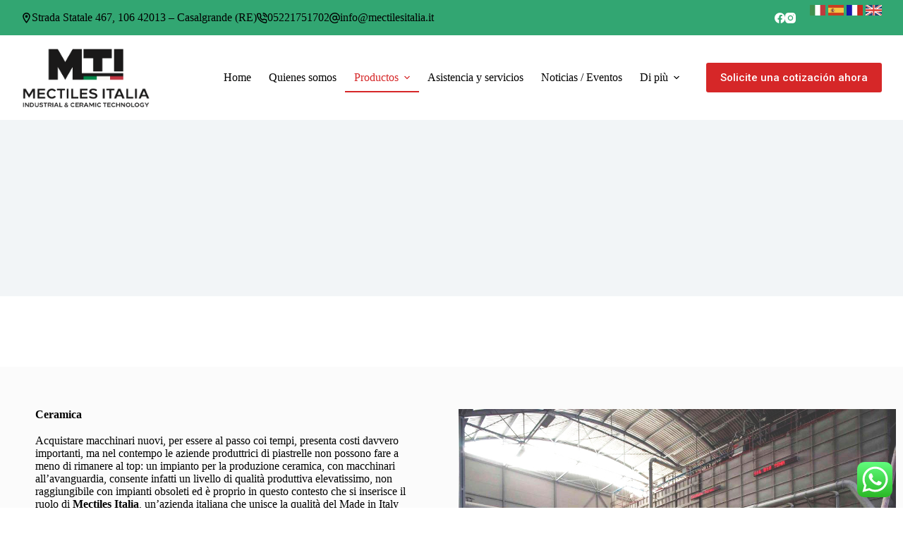

--- FILE ---
content_type: text/html; charset=UTF-8
request_url: https://es.mectilesitalia.com/ceramica/
body_size: 27075
content:
<!doctype html>
<html lang="it-IT">
<head>
	
	<meta charset="UTF-8">
	<meta name="viewport" content="width=device-width, initial-scale=1, maximum-scale=5, viewport-fit=cover">
	<link rel="profile" href="https://gmpg.org/xfn/11">

	    <style>
        #wpadminbar #wp-admin-bar-p404_free_top_button .ab-icon:before {
            content: "\f103";
            color:red;
            top: 2px;
        }
    </style>
    <meta name='robots' content='index, follow, max-image-preview:large, max-snippet:-1, max-video-preview:-1' />

	<!-- This site is optimized with the Yoast SEO plugin v22.5 - https://yoast.com/wordpress/plugins/seo/ -->
	<title>Ceramica - Mectiles Italia</title>
	<link rel="canonical" href="https://es.mectilesitalia.com/ceramica/" />
	<meta property="og:locale" content="it_IT" />
	<meta property="og:type" content="article" />
	<meta property="og:title" content="Ceramica - Mectiles Italia" />
	<meta property="og:description" content="Ceramica Acquistare macchinari nuovi, per essere al passo coi tempi, presenta costi davvero importanti, ma nel contempo le aziende produttrici di piastrelle non possono fare a meno di rimanere al top: un impianto per la produzione ceramica, con macchinari all&#8217;avanguardia, consente infatti un livello di qualità produttiva elevatissimo, non raggiungibile con impianti obsoleti ed è [&hellip;]" />
	<meta property="og:url" content="https://es.mectilesitalia.com/ceramica/" />
	<meta property="og:site_name" content="Mectiles Italia" />
	<meta property="article:modified_time" content="2023-09-04T17:20:19+00:00" />
	<meta property="og:image" content="https://es.mectilesitalia.com/wp-content/uploads/2022/06/1-Preparazione-impasti.jpg" />
	<meta name="twitter:card" content="summary_large_image" />
	<meta name="twitter:label1" content="Tempo di lettura stimato" />
	<meta name="twitter:data1" content="4 minuti" />
	<script type="application/ld+json" class="yoast-schema-graph">{"@context":"https://schema.org","@graph":[{"@type":"WebPage","@id":"https://es.mectilesitalia.com/ceramica/","url":"https://es.mectilesitalia.com/ceramica/","name":"Ceramica - Mectiles Italia","isPartOf":{"@id":"https://es.mectilesitalia.com/#website"},"primaryImageOfPage":{"@id":"https://es.mectilesitalia.com/ceramica/#primaryimage"},"image":{"@id":"https://es.mectilesitalia.com/ceramica/#primaryimage"},"thumbnailUrl":"https://es.mectilesitalia.com/wp-content/uploads/2022/06/1-Preparazione-impasti.jpg","datePublished":"2022-06-25T09:59:52+00:00","dateModified":"2023-09-04T17:20:19+00:00","breadcrumb":{"@id":"https://es.mectilesitalia.com/ceramica/#breadcrumb"},"inLanguage":"it-IT","potentialAction":[{"@type":"ReadAction","target":["https://es.mectilesitalia.com/ceramica/"]}]},{"@type":"ImageObject","inLanguage":"it-IT","@id":"https://es.mectilesitalia.com/ceramica/#primaryimage","url":"https://es.mectilesitalia.com/wp-content/uploads/2022/06/1-Preparazione-impasti.jpg","contentUrl":"https://es.mectilesitalia.com/wp-content/uploads/2022/06/1-Preparazione-impasti.jpg","width":1024,"height":683},{"@type":"BreadcrumbList","@id":"https://es.mectilesitalia.com/ceramica/#breadcrumb","itemListElement":[{"@type":"ListItem","position":1,"name":"Home","item":"https://es.mectilesitalia.com/"},{"@type":"ListItem","position":2,"name":"Ceramica"}]},{"@type":"WebSite","@id":"https://es.mectilesitalia.com/#website","url":"https://es.mectilesitalia.com/","name":"Mectiles Italia","description":"Reggio Emilia","publisher":{"@id":"https://es.mectilesitalia.com/#organization"},"potentialAction":[{"@type":"SearchAction","target":{"@type":"EntryPoint","urlTemplate":"https://es.mectilesitalia.com/?s={search_term_string}"},"query-input":"required name=search_term_string"}],"inLanguage":"it-IT"},{"@type":"Organization","@id":"https://es.mectilesitalia.com/#organization","name":"Mectiles Italia","url":"https://es.mectilesitalia.com/","logo":{"@type":"ImageObject","inLanguage":"it-IT","@id":"https://es.mectilesitalia.com/#/schema/logo/image/","url":"https://es.mectilesitalia.com/wp-content/uploads/2023/11/nuovo.png","contentUrl":"https://es.mectilesitalia.com/wp-content/uploads/2023/11/nuovo.png","width":898,"height":440,"caption":"Mectiles Italia"},"image":{"@id":"https://es.mectilesitalia.com/#/schema/logo/image/"}}]}</script>
	<!-- / Yoast SEO plugin. -->


<link rel='dns-prefetch' href='//fonts.googleapis.com' />
<link rel="alternate" type="application/rss+xml" title="Mectiles Italia &raquo; Feed" href="https://es.mectilesitalia.com/feed/" />
<link rel="alternate" type="application/rss+xml" title="Mectiles Italia &raquo; Feed dei commenti" href="https://es.mectilesitalia.com/comments/feed/" />
<link rel="alternate" title="oEmbed (JSON)" type="application/json+oembed" href="https://es.mectilesitalia.com/wp-json/oembed/1.0/embed?url=https%3A%2F%2Fes.mectilesitalia.com%2Fceramica%2F" />
<link rel="alternate" title="oEmbed (XML)" type="text/xml+oembed" href="https://es.mectilesitalia.com/wp-json/oembed/1.0/embed?url=https%3A%2F%2Fes.mectilesitalia.com%2Fceramica%2F&#038;format=xml" />
<style id='wp-img-auto-sizes-contain-inline-css'>
img:is([sizes=auto i],[sizes^="auto," i]){contain-intrinsic-size:3000px 1500px}
/*# sourceURL=wp-img-auto-sizes-contain-inline-css */
</style>
<link rel='stylesheet' id='blocksy-dynamic-global-css' href='https://es.mectilesitalia.com/wp-content/uploads/blocksy/css/global.css?ver=88551' media='all' />
<link rel='stylesheet' id='ht_ctc_main_css-css' href='https://es.mectilesitalia.com/wp-content/plugins/click-to-chat-for-whatsapp/new/inc/assets/css/main.css?ver=4.1' media='all' />
<link rel='stylesheet' id='cmplz-general-css' href='https://es.mectilesitalia.com/wp-content/plugins/complianz-gdpr-premium/assets/css/cookieblocker.min.css?ver=6.3.4' media='all' />
<link rel='stylesheet' id='elementor-icons-css' href='https://es.mectilesitalia.com/wp-content/plugins/elementor/assets/lib/eicons/css/elementor-icons.min.css?ver=5.29.0' media='all' />
<link rel='stylesheet' id='elementor-frontend-css' href='https://es.mectilesitalia.com/wp-content/plugins/elementor/assets/css/frontend-lite.min.css?ver=3.21.3' media='all' />
<link rel='stylesheet' id='swiper-css' href='https://es.mectilesitalia.com/wp-content/plugins/elementor/assets/lib/swiper/v8/css/swiper.min.css?ver=8.4.5' media='all' />
<link rel='stylesheet' id='elementor-post-5-css' href='https://es.mectilesitalia.com/wp-content/uploads/elementor/css/post-5.css?ver=1714288577' media='all' />
<link rel='stylesheet' id='elementor-pro-css' href='https://es.mectilesitalia.com/wp-content/plugins/elementor-pro/assets/css/frontend-lite.min.css?ver=3.7.2' media='all' />
<link rel='stylesheet' id='elementor-post-96-css' href='https://es.mectilesitalia.com/wp-content/uploads/elementor/css/post-96.css?ver=1714297053' media='all' />
<link rel='stylesheet' id='blocksy-fonts-font-source-google-css' href='https://fonts.googleapis.com/css2?family=Montserrat:wght@500;700&#038;display=swap' media='all' />
<link rel='stylesheet' id='ct-main-styles-css' href='https://es.mectilesitalia.com/wp-content/themes/blocksy/static/bundle/main.min.css?ver=2.0.42' media='all' />
<link rel='stylesheet' id='ct-page-title-styles-css' href='https://es.mectilesitalia.com/wp-content/themes/blocksy/static/bundle/page-title.min.css?ver=2.0.42' media='all' />
<link rel='stylesheet' id='ct-elementor-styles-css' href='https://es.mectilesitalia.com/wp-content/themes/blocksy/static/bundle/elementor-frontend.min.css?ver=2.0.42' media='all' />
<link rel='stylesheet' id='google-fonts-1-css' href='https://fonts.googleapis.com/css?family=Roboto%3A100%2C100italic%2C200%2C200italic%2C300%2C300italic%2C400%2C400italic%2C500%2C500italic%2C600%2C600italic%2C700%2C700italic%2C800%2C800italic%2C900%2C900italic%7CRoboto+Slab%3A100%2C100italic%2C200%2C200italic%2C300%2C300italic%2C400%2C400italic%2C500%2C500italic%2C600%2C600italic%2C700%2C700italic%2C800%2C800italic%2C900%2C900italic&#038;display=auto&#038;ver=6.9' media='all' />
<link rel="preconnect" href="https://fonts.gstatic.com/" crossorigin><script async src="https://es.mectilesitalia.com/wp-content/plugins/burst-statistics/helpers/timeme/timeme.min.js?ver=1.6.0" id="burst-timeme-js"></script>
<script id="burst-js-extra">
var burst = {"page_id":"96","cookie_retention_days":"30","beacon_url":"https://es.mectilesitalia.com/wp-content/plugins/burst-statistics/endpoint.php","options":{"beacon_enabled":1,"enable_cookieless_tracking":0,"enable_turbo_mode":0,"do_not_track":0},"goals":[],"goals_script_url":"https://es.mectilesitalia.com/wp-content/plugins/burst-statistics//assets/js/build/burst-goals.js?v=1.6.0"};
//# sourceURL=burst-js-extra
</script>
<script async src="https://es.mectilesitalia.com/wp-content/plugins/burst-statistics/assets/js/build/burst.min.js?ver=1.6.0" id="burst-js"></script>
<script src="https://es.mectilesitalia.com/wp-includes/js/jquery/jquery.min.js?ver=3.7.1" id="jquery-core-js"></script>
<script src="https://es.mectilesitalia.com/wp-includes/js/jquery/jquery-migrate.min.js?ver=3.4.1" id="jquery-migrate-js"></script>
<link rel="https://api.w.org/" href="https://es.mectilesitalia.com/wp-json/" /><link rel="alternate" title="JSON" type="application/json" href="https://es.mectilesitalia.com/wp-json/wp/v2/pages/96" /><link rel="EditURI" type="application/rsd+xml" title="RSD" href="https://es.mectilesitalia.com/xmlrpc.php?rsd" />
<meta name="generator" content="WordPress 6.9" />
<link rel='shortlink' href='https://es.mectilesitalia.com/?p=96' />
<style>.cmplz-hidden{display:none!important;}</style><noscript><link rel='stylesheet' href='https://es.mectilesitalia.com/wp-content/themes/blocksy/static/bundle/no-scripts.min.css' type='text/css'></noscript>
<meta name="generator" content="Elementor 3.21.3; features: e_optimized_assets_loading, e_optimized_css_loading, additional_custom_breakpoints; settings: css_print_method-external, google_font-enabled, font_display-auto">
		<style id="wp-custom-css">
			 ul {
  list-style-type: none;
 }		</style>
			<style id='wp-block-paragraph-inline-css'>
.is-small-text{font-size:.875em}.is-regular-text{font-size:1em}.is-large-text{font-size:2.25em}.is-larger-text{font-size:3em}.has-drop-cap:not(:focus):first-letter{float:left;font-size:8.4em;font-style:normal;font-weight:100;line-height:.68;margin:.05em .1em 0 0;text-transform:uppercase}body.rtl .has-drop-cap:not(:focus):first-letter{float:none;margin-left:.1em}p.has-drop-cap.has-background{overflow:hidden}:root :where(p.has-background){padding:1.25em 2.375em}:where(p.has-text-color:not(.has-link-color)) a{color:inherit}p.has-text-align-left[style*="writing-mode:vertical-lr"],p.has-text-align-right[style*="writing-mode:vertical-rl"]{rotate:180deg}
/*# sourceURL=https://es.mectilesitalia.com/wp-includes/blocks/paragraph/style.min.css */
</style>
<style id='global-styles-inline-css'>
:root{--wp--preset--aspect-ratio--square: 1;--wp--preset--aspect-ratio--4-3: 4/3;--wp--preset--aspect-ratio--3-4: 3/4;--wp--preset--aspect-ratio--3-2: 3/2;--wp--preset--aspect-ratio--2-3: 2/3;--wp--preset--aspect-ratio--16-9: 16/9;--wp--preset--aspect-ratio--9-16: 9/16;--wp--preset--color--black: #000000;--wp--preset--color--cyan-bluish-gray: #abb8c3;--wp--preset--color--white: #ffffff;--wp--preset--color--pale-pink: #f78da7;--wp--preset--color--vivid-red: #cf2e2e;--wp--preset--color--luminous-vivid-orange: #ff6900;--wp--preset--color--luminous-vivid-amber: #fcb900;--wp--preset--color--light-green-cyan: #7bdcb5;--wp--preset--color--vivid-green-cyan: #00d084;--wp--preset--color--pale-cyan-blue: #8ed1fc;--wp--preset--color--vivid-cyan-blue: #0693e3;--wp--preset--color--vivid-purple: #9b51e0;--wp--preset--color--palette-color-1: var(--theme-palette-color-1, #000000);--wp--preset--color--palette-color-2: var(--theme-palette-color-2, #d62728);--wp--preset--color--palette-color-3: var(--theme-palette-color-3, #32a672);--wp--preset--color--palette-color-4: var(--theme-palette-color-4, #000000);--wp--preset--color--palette-color-5: var(--theme-palette-color-5, #d9dadc);--wp--preset--color--palette-color-6: var(--theme-palette-color-6, #f2f5f7);--wp--preset--color--palette-color-7: var(--theme-palette-color-7, #FAFBFC);--wp--preset--color--palette-color-8: var(--theme-palette-color-8, #ffffff);--wp--preset--gradient--vivid-cyan-blue-to-vivid-purple: linear-gradient(135deg,rgb(6,147,227) 0%,rgb(155,81,224) 100%);--wp--preset--gradient--light-green-cyan-to-vivid-green-cyan: linear-gradient(135deg,rgb(122,220,180) 0%,rgb(0,208,130) 100%);--wp--preset--gradient--luminous-vivid-amber-to-luminous-vivid-orange: linear-gradient(135deg,rgb(252,185,0) 0%,rgb(255,105,0) 100%);--wp--preset--gradient--luminous-vivid-orange-to-vivid-red: linear-gradient(135deg,rgb(255,105,0) 0%,rgb(207,46,46) 100%);--wp--preset--gradient--very-light-gray-to-cyan-bluish-gray: linear-gradient(135deg,rgb(238,238,238) 0%,rgb(169,184,195) 100%);--wp--preset--gradient--cool-to-warm-spectrum: linear-gradient(135deg,rgb(74,234,220) 0%,rgb(151,120,209) 20%,rgb(207,42,186) 40%,rgb(238,44,130) 60%,rgb(251,105,98) 80%,rgb(254,248,76) 100%);--wp--preset--gradient--blush-light-purple: linear-gradient(135deg,rgb(255,206,236) 0%,rgb(152,150,240) 100%);--wp--preset--gradient--blush-bordeaux: linear-gradient(135deg,rgb(254,205,165) 0%,rgb(254,45,45) 50%,rgb(107,0,62) 100%);--wp--preset--gradient--luminous-dusk: linear-gradient(135deg,rgb(255,203,112) 0%,rgb(199,81,192) 50%,rgb(65,88,208) 100%);--wp--preset--gradient--pale-ocean: linear-gradient(135deg,rgb(255,245,203) 0%,rgb(182,227,212) 50%,rgb(51,167,181) 100%);--wp--preset--gradient--electric-grass: linear-gradient(135deg,rgb(202,248,128) 0%,rgb(113,206,126) 100%);--wp--preset--gradient--midnight: linear-gradient(135deg,rgb(2,3,129) 0%,rgb(40,116,252) 100%);--wp--preset--gradient--juicy-peach: linear-gradient(to right, #ffecd2 0%, #fcb69f 100%);--wp--preset--gradient--young-passion: linear-gradient(to right, #ff8177 0%, #ff867a 0%, #ff8c7f 21%, #f99185 52%, #cf556c 78%, #b12a5b 100%);--wp--preset--gradient--true-sunset: linear-gradient(to right, #fa709a 0%, #fee140 100%);--wp--preset--gradient--morpheus-den: linear-gradient(to top, #30cfd0 0%, #330867 100%);--wp--preset--gradient--plum-plate: linear-gradient(135deg, #667eea 0%, #764ba2 100%);--wp--preset--gradient--aqua-splash: linear-gradient(15deg, #13547a 0%, #80d0c7 100%);--wp--preset--gradient--love-kiss: linear-gradient(to top, #ff0844 0%, #ffb199 100%);--wp--preset--gradient--new-retrowave: linear-gradient(to top, #3b41c5 0%, #a981bb 49%, #ffc8a9 100%);--wp--preset--gradient--plum-bath: linear-gradient(to top, #cc208e 0%, #6713d2 100%);--wp--preset--gradient--high-flight: linear-gradient(to right, #0acffe 0%, #495aff 100%);--wp--preset--gradient--teen-party: linear-gradient(-225deg, #FF057C 0%, #8D0B93 50%, #321575 100%);--wp--preset--gradient--fabled-sunset: linear-gradient(-225deg, #231557 0%, #44107A 29%, #FF1361 67%, #FFF800 100%);--wp--preset--gradient--arielle-smile: radial-gradient(circle 248px at center, #16d9e3 0%, #30c7ec 47%, #46aef7 100%);--wp--preset--gradient--itmeo-branding: linear-gradient(180deg, #2af598 0%, #009efd 100%);--wp--preset--gradient--deep-blue: linear-gradient(to right, #6a11cb 0%, #2575fc 100%);--wp--preset--gradient--strong-bliss: linear-gradient(to right, #f78ca0 0%, #f9748f 19%, #fd868c 60%, #fe9a8b 100%);--wp--preset--gradient--sweet-period: linear-gradient(to top, #3f51b1 0%, #5a55ae 13%, #7b5fac 25%, #8f6aae 38%, #a86aa4 50%, #cc6b8e 62%, #f18271 75%, #f3a469 87%, #f7c978 100%);--wp--preset--gradient--purple-division: linear-gradient(to top, #7028e4 0%, #e5b2ca 100%);--wp--preset--gradient--cold-evening: linear-gradient(to top, #0c3483 0%, #a2b6df 100%, #6b8cce 100%, #a2b6df 100%);--wp--preset--gradient--mountain-rock: linear-gradient(to right, #868f96 0%, #596164 100%);--wp--preset--gradient--desert-hump: linear-gradient(to top, #c79081 0%, #dfa579 100%);--wp--preset--gradient--ethernal-constance: linear-gradient(to top, #09203f 0%, #537895 100%);--wp--preset--gradient--happy-memories: linear-gradient(-60deg, #ff5858 0%, #f09819 100%);--wp--preset--gradient--grown-early: linear-gradient(to top, #0ba360 0%, #3cba92 100%);--wp--preset--gradient--morning-salad: linear-gradient(-225deg, #B7F8DB 0%, #50A7C2 100%);--wp--preset--gradient--night-call: linear-gradient(-225deg, #AC32E4 0%, #7918F2 48%, #4801FF 100%);--wp--preset--gradient--mind-crawl: linear-gradient(-225deg, #473B7B 0%, #3584A7 51%, #30D2BE 100%);--wp--preset--gradient--angel-care: linear-gradient(-225deg, #FFE29F 0%, #FFA99F 48%, #FF719A 100%);--wp--preset--gradient--juicy-cake: linear-gradient(to top, #e14fad 0%, #f9d423 100%);--wp--preset--gradient--rich-metal: linear-gradient(to right, #d7d2cc 0%, #304352 100%);--wp--preset--gradient--mole-hall: linear-gradient(-20deg, #616161 0%, #9bc5c3 100%);--wp--preset--gradient--cloudy-knoxville: linear-gradient(120deg, #fdfbfb 0%, #ebedee 100%);--wp--preset--gradient--soft-grass: linear-gradient(to top, #c1dfc4 0%, #deecdd 100%);--wp--preset--gradient--saint-petersburg: linear-gradient(135deg, #f5f7fa 0%, #c3cfe2 100%);--wp--preset--gradient--everlasting-sky: linear-gradient(135deg, #fdfcfb 0%, #e2d1c3 100%);--wp--preset--gradient--kind-steel: linear-gradient(-20deg, #e9defa 0%, #fbfcdb 100%);--wp--preset--gradient--over-sun: linear-gradient(60deg, #abecd6 0%, #fbed96 100%);--wp--preset--gradient--premium-white: linear-gradient(to top, #d5d4d0 0%, #d5d4d0 1%, #eeeeec 31%, #efeeec 75%, #e9e9e7 100%);--wp--preset--gradient--clean-mirror: linear-gradient(45deg, #93a5cf 0%, #e4efe9 100%);--wp--preset--gradient--wild-apple: linear-gradient(to top, #d299c2 0%, #fef9d7 100%);--wp--preset--gradient--snow-again: linear-gradient(to top, #e6e9f0 0%, #eef1f5 100%);--wp--preset--gradient--confident-cloud: linear-gradient(to top, #dad4ec 0%, #dad4ec 1%, #f3e7e9 100%);--wp--preset--gradient--glass-water: linear-gradient(to top, #dfe9f3 0%, white 100%);--wp--preset--gradient--perfect-white: linear-gradient(-225deg, #E3FDF5 0%, #FFE6FA 100%);--wp--preset--font-size--small: 13px;--wp--preset--font-size--medium: 20px;--wp--preset--font-size--large: clamp(22px, 1.375rem + ((1vw - 3.2px) * 0.625), 30px);--wp--preset--font-size--x-large: clamp(30px, 1.875rem + ((1vw - 3.2px) * 1.563), 50px);--wp--preset--font-size--xx-large: clamp(45px, 2.813rem + ((1vw - 3.2px) * 2.734), 80px);--wp--preset--spacing--20: 0.44rem;--wp--preset--spacing--30: 0.67rem;--wp--preset--spacing--40: 1rem;--wp--preset--spacing--50: 1.5rem;--wp--preset--spacing--60: 2.25rem;--wp--preset--spacing--70: 3.38rem;--wp--preset--spacing--80: 5.06rem;--wp--preset--shadow--natural: 6px 6px 9px rgba(0, 0, 0, 0.2);--wp--preset--shadow--deep: 12px 12px 50px rgba(0, 0, 0, 0.4);--wp--preset--shadow--sharp: 6px 6px 0px rgba(0, 0, 0, 0.2);--wp--preset--shadow--outlined: 6px 6px 0px -3px rgb(255, 255, 255), 6px 6px rgb(0, 0, 0);--wp--preset--shadow--crisp: 6px 6px 0px rgb(0, 0, 0);}:root { --wp--style--global--content-size: var(--theme-block-max-width);--wp--style--global--wide-size: var(--theme-block-wide-max-width); }:where(body) { margin: 0; }.wp-site-blocks > .alignleft { float: left; margin-right: 2em; }.wp-site-blocks > .alignright { float: right; margin-left: 2em; }.wp-site-blocks > .aligncenter { justify-content: center; margin-left: auto; margin-right: auto; }:where(.wp-site-blocks) > * { margin-block-start: var(--theme-content-spacing); margin-block-end: 0; }:where(.wp-site-blocks) > :first-child { margin-block-start: 0; }:where(.wp-site-blocks) > :last-child { margin-block-end: 0; }:root { --wp--style--block-gap: var(--theme-content-spacing); }:root :where(.is-layout-flow) > :first-child{margin-block-start: 0;}:root :where(.is-layout-flow) > :last-child{margin-block-end: 0;}:root :where(.is-layout-flow) > *{margin-block-start: var(--theme-content-spacing);margin-block-end: 0;}:root :where(.is-layout-constrained) > :first-child{margin-block-start: 0;}:root :where(.is-layout-constrained) > :last-child{margin-block-end: 0;}:root :where(.is-layout-constrained) > *{margin-block-start: var(--theme-content-spacing);margin-block-end: 0;}:root :where(.is-layout-flex){gap: var(--theme-content-spacing);}:root :where(.is-layout-grid){gap: var(--theme-content-spacing);}.is-layout-flow > .alignleft{float: left;margin-inline-start: 0;margin-inline-end: 2em;}.is-layout-flow > .alignright{float: right;margin-inline-start: 2em;margin-inline-end: 0;}.is-layout-flow > .aligncenter{margin-left: auto !important;margin-right: auto !important;}.is-layout-constrained > .alignleft{float: left;margin-inline-start: 0;margin-inline-end: 2em;}.is-layout-constrained > .alignright{float: right;margin-inline-start: 2em;margin-inline-end: 0;}.is-layout-constrained > .aligncenter{margin-left: auto !important;margin-right: auto !important;}.is-layout-constrained > :where(:not(.alignleft):not(.alignright):not(.alignfull)){max-width: var(--wp--style--global--content-size);margin-left: auto !important;margin-right: auto !important;}.is-layout-constrained > .alignwide{max-width: var(--wp--style--global--wide-size);}body .is-layout-flex{display: flex;}.is-layout-flex{flex-wrap: wrap;align-items: center;}.is-layout-flex > :is(*, div){margin: 0;}body .is-layout-grid{display: grid;}.is-layout-grid > :is(*, div){margin: 0;}body{padding-top: 0px;padding-right: 0px;padding-bottom: 0px;padding-left: 0px;}:root :where(.wp-element-button, .wp-block-button__link){font-style: inherit;font-weight: inherit;letter-spacing: inherit;text-transform: inherit;}.has-black-color{color: var(--wp--preset--color--black) !important;}.has-cyan-bluish-gray-color{color: var(--wp--preset--color--cyan-bluish-gray) !important;}.has-white-color{color: var(--wp--preset--color--white) !important;}.has-pale-pink-color{color: var(--wp--preset--color--pale-pink) !important;}.has-vivid-red-color{color: var(--wp--preset--color--vivid-red) !important;}.has-luminous-vivid-orange-color{color: var(--wp--preset--color--luminous-vivid-orange) !important;}.has-luminous-vivid-amber-color{color: var(--wp--preset--color--luminous-vivid-amber) !important;}.has-light-green-cyan-color{color: var(--wp--preset--color--light-green-cyan) !important;}.has-vivid-green-cyan-color{color: var(--wp--preset--color--vivid-green-cyan) !important;}.has-pale-cyan-blue-color{color: var(--wp--preset--color--pale-cyan-blue) !important;}.has-vivid-cyan-blue-color{color: var(--wp--preset--color--vivid-cyan-blue) !important;}.has-vivid-purple-color{color: var(--wp--preset--color--vivid-purple) !important;}.has-palette-color-1-color{color: var(--wp--preset--color--palette-color-1) !important;}.has-palette-color-2-color{color: var(--wp--preset--color--palette-color-2) !important;}.has-palette-color-3-color{color: var(--wp--preset--color--palette-color-3) !important;}.has-palette-color-4-color{color: var(--wp--preset--color--palette-color-4) !important;}.has-palette-color-5-color{color: var(--wp--preset--color--palette-color-5) !important;}.has-palette-color-6-color{color: var(--wp--preset--color--palette-color-6) !important;}.has-palette-color-7-color{color: var(--wp--preset--color--palette-color-7) !important;}.has-palette-color-8-color{color: var(--wp--preset--color--palette-color-8) !important;}.has-black-background-color{background-color: var(--wp--preset--color--black) !important;}.has-cyan-bluish-gray-background-color{background-color: var(--wp--preset--color--cyan-bluish-gray) !important;}.has-white-background-color{background-color: var(--wp--preset--color--white) !important;}.has-pale-pink-background-color{background-color: var(--wp--preset--color--pale-pink) !important;}.has-vivid-red-background-color{background-color: var(--wp--preset--color--vivid-red) !important;}.has-luminous-vivid-orange-background-color{background-color: var(--wp--preset--color--luminous-vivid-orange) !important;}.has-luminous-vivid-amber-background-color{background-color: var(--wp--preset--color--luminous-vivid-amber) !important;}.has-light-green-cyan-background-color{background-color: var(--wp--preset--color--light-green-cyan) !important;}.has-vivid-green-cyan-background-color{background-color: var(--wp--preset--color--vivid-green-cyan) !important;}.has-pale-cyan-blue-background-color{background-color: var(--wp--preset--color--pale-cyan-blue) !important;}.has-vivid-cyan-blue-background-color{background-color: var(--wp--preset--color--vivid-cyan-blue) !important;}.has-vivid-purple-background-color{background-color: var(--wp--preset--color--vivid-purple) !important;}.has-palette-color-1-background-color{background-color: var(--wp--preset--color--palette-color-1) !important;}.has-palette-color-2-background-color{background-color: var(--wp--preset--color--palette-color-2) !important;}.has-palette-color-3-background-color{background-color: var(--wp--preset--color--palette-color-3) !important;}.has-palette-color-4-background-color{background-color: var(--wp--preset--color--palette-color-4) !important;}.has-palette-color-5-background-color{background-color: var(--wp--preset--color--palette-color-5) !important;}.has-palette-color-6-background-color{background-color: var(--wp--preset--color--palette-color-6) !important;}.has-palette-color-7-background-color{background-color: var(--wp--preset--color--palette-color-7) !important;}.has-palette-color-8-background-color{background-color: var(--wp--preset--color--palette-color-8) !important;}.has-black-border-color{border-color: var(--wp--preset--color--black) !important;}.has-cyan-bluish-gray-border-color{border-color: var(--wp--preset--color--cyan-bluish-gray) !important;}.has-white-border-color{border-color: var(--wp--preset--color--white) !important;}.has-pale-pink-border-color{border-color: var(--wp--preset--color--pale-pink) !important;}.has-vivid-red-border-color{border-color: var(--wp--preset--color--vivid-red) !important;}.has-luminous-vivid-orange-border-color{border-color: var(--wp--preset--color--luminous-vivid-orange) !important;}.has-luminous-vivid-amber-border-color{border-color: var(--wp--preset--color--luminous-vivid-amber) !important;}.has-light-green-cyan-border-color{border-color: var(--wp--preset--color--light-green-cyan) !important;}.has-vivid-green-cyan-border-color{border-color: var(--wp--preset--color--vivid-green-cyan) !important;}.has-pale-cyan-blue-border-color{border-color: var(--wp--preset--color--pale-cyan-blue) !important;}.has-vivid-cyan-blue-border-color{border-color: var(--wp--preset--color--vivid-cyan-blue) !important;}.has-vivid-purple-border-color{border-color: var(--wp--preset--color--vivid-purple) !important;}.has-palette-color-1-border-color{border-color: var(--wp--preset--color--palette-color-1) !important;}.has-palette-color-2-border-color{border-color: var(--wp--preset--color--palette-color-2) !important;}.has-palette-color-3-border-color{border-color: var(--wp--preset--color--palette-color-3) !important;}.has-palette-color-4-border-color{border-color: var(--wp--preset--color--palette-color-4) !important;}.has-palette-color-5-border-color{border-color: var(--wp--preset--color--palette-color-5) !important;}.has-palette-color-6-border-color{border-color: var(--wp--preset--color--palette-color-6) !important;}.has-palette-color-7-border-color{border-color: var(--wp--preset--color--palette-color-7) !important;}.has-palette-color-8-border-color{border-color: var(--wp--preset--color--palette-color-8) !important;}.has-vivid-cyan-blue-to-vivid-purple-gradient-background{background: var(--wp--preset--gradient--vivid-cyan-blue-to-vivid-purple) !important;}.has-light-green-cyan-to-vivid-green-cyan-gradient-background{background: var(--wp--preset--gradient--light-green-cyan-to-vivid-green-cyan) !important;}.has-luminous-vivid-amber-to-luminous-vivid-orange-gradient-background{background: var(--wp--preset--gradient--luminous-vivid-amber-to-luminous-vivid-orange) !important;}.has-luminous-vivid-orange-to-vivid-red-gradient-background{background: var(--wp--preset--gradient--luminous-vivid-orange-to-vivid-red) !important;}.has-very-light-gray-to-cyan-bluish-gray-gradient-background{background: var(--wp--preset--gradient--very-light-gray-to-cyan-bluish-gray) !important;}.has-cool-to-warm-spectrum-gradient-background{background: var(--wp--preset--gradient--cool-to-warm-spectrum) !important;}.has-blush-light-purple-gradient-background{background: var(--wp--preset--gradient--blush-light-purple) !important;}.has-blush-bordeaux-gradient-background{background: var(--wp--preset--gradient--blush-bordeaux) !important;}.has-luminous-dusk-gradient-background{background: var(--wp--preset--gradient--luminous-dusk) !important;}.has-pale-ocean-gradient-background{background: var(--wp--preset--gradient--pale-ocean) !important;}.has-electric-grass-gradient-background{background: var(--wp--preset--gradient--electric-grass) !important;}.has-midnight-gradient-background{background: var(--wp--preset--gradient--midnight) !important;}.has-juicy-peach-gradient-background{background: var(--wp--preset--gradient--juicy-peach) !important;}.has-young-passion-gradient-background{background: var(--wp--preset--gradient--young-passion) !important;}.has-true-sunset-gradient-background{background: var(--wp--preset--gradient--true-sunset) !important;}.has-morpheus-den-gradient-background{background: var(--wp--preset--gradient--morpheus-den) !important;}.has-plum-plate-gradient-background{background: var(--wp--preset--gradient--plum-plate) !important;}.has-aqua-splash-gradient-background{background: var(--wp--preset--gradient--aqua-splash) !important;}.has-love-kiss-gradient-background{background: var(--wp--preset--gradient--love-kiss) !important;}.has-new-retrowave-gradient-background{background: var(--wp--preset--gradient--new-retrowave) !important;}.has-plum-bath-gradient-background{background: var(--wp--preset--gradient--plum-bath) !important;}.has-high-flight-gradient-background{background: var(--wp--preset--gradient--high-flight) !important;}.has-teen-party-gradient-background{background: var(--wp--preset--gradient--teen-party) !important;}.has-fabled-sunset-gradient-background{background: var(--wp--preset--gradient--fabled-sunset) !important;}.has-arielle-smile-gradient-background{background: var(--wp--preset--gradient--arielle-smile) !important;}.has-itmeo-branding-gradient-background{background: var(--wp--preset--gradient--itmeo-branding) !important;}.has-deep-blue-gradient-background{background: var(--wp--preset--gradient--deep-blue) !important;}.has-strong-bliss-gradient-background{background: var(--wp--preset--gradient--strong-bliss) !important;}.has-sweet-period-gradient-background{background: var(--wp--preset--gradient--sweet-period) !important;}.has-purple-division-gradient-background{background: var(--wp--preset--gradient--purple-division) !important;}.has-cold-evening-gradient-background{background: var(--wp--preset--gradient--cold-evening) !important;}.has-mountain-rock-gradient-background{background: var(--wp--preset--gradient--mountain-rock) !important;}.has-desert-hump-gradient-background{background: var(--wp--preset--gradient--desert-hump) !important;}.has-ethernal-constance-gradient-background{background: var(--wp--preset--gradient--ethernal-constance) !important;}.has-happy-memories-gradient-background{background: var(--wp--preset--gradient--happy-memories) !important;}.has-grown-early-gradient-background{background: var(--wp--preset--gradient--grown-early) !important;}.has-morning-salad-gradient-background{background: var(--wp--preset--gradient--morning-salad) !important;}.has-night-call-gradient-background{background: var(--wp--preset--gradient--night-call) !important;}.has-mind-crawl-gradient-background{background: var(--wp--preset--gradient--mind-crawl) !important;}.has-angel-care-gradient-background{background: var(--wp--preset--gradient--angel-care) !important;}.has-juicy-cake-gradient-background{background: var(--wp--preset--gradient--juicy-cake) !important;}.has-rich-metal-gradient-background{background: var(--wp--preset--gradient--rich-metal) !important;}.has-mole-hall-gradient-background{background: var(--wp--preset--gradient--mole-hall) !important;}.has-cloudy-knoxville-gradient-background{background: var(--wp--preset--gradient--cloudy-knoxville) !important;}.has-soft-grass-gradient-background{background: var(--wp--preset--gradient--soft-grass) !important;}.has-saint-petersburg-gradient-background{background: var(--wp--preset--gradient--saint-petersburg) !important;}.has-everlasting-sky-gradient-background{background: var(--wp--preset--gradient--everlasting-sky) !important;}.has-kind-steel-gradient-background{background: var(--wp--preset--gradient--kind-steel) !important;}.has-over-sun-gradient-background{background: var(--wp--preset--gradient--over-sun) !important;}.has-premium-white-gradient-background{background: var(--wp--preset--gradient--premium-white) !important;}.has-clean-mirror-gradient-background{background: var(--wp--preset--gradient--clean-mirror) !important;}.has-wild-apple-gradient-background{background: var(--wp--preset--gradient--wild-apple) !important;}.has-snow-again-gradient-background{background: var(--wp--preset--gradient--snow-again) !important;}.has-confident-cloud-gradient-background{background: var(--wp--preset--gradient--confident-cloud) !important;}.has-glass-water-gradient-background{background: var(--wp--preset--gradient--glass-water) !important;}.has-perfect-white-gradient-background{background: var(--wp--preset--gradient--perfect-white) !important;}.has-small-font-size{font-size: var(--wp--preset--font-size--small) !important;}.has-medium-font-size{font-size: var(--wp--preset--font-size--medium) !important;}.has-large-font-size{font-size: var(--wp--preset--font-size--large) !important;}.has-x-large-font-size{font-size: var(--wp--preset--font-size--x-large) !important;}.has-xx-large-font-size{font-size: var(--wp--preset--font-size--xx-large) !important;}
/*# sourceURL=global-styles-inline-css */
</style>
<link rel='stylesheet' id='elementor-post-130-css' href='https://es.mectilesitalia.com/wp-content/uploads/elementor/css/post-130.css?ver=1714288577' media='all' />
<link rel='stylesheet' id='elementor-icons-shared-0-css' href='https://es.mectilesitalia.com/wp-content/plugins/elementor/assets/lib/font-awesome/css/fontawesome.min.css?ver=5.15.3' media='all' />
<link rel='stylesheet' id='elementor-icons-fa-solid-css' href='https://es.mectilesitalia.com/wp-content/plugins/elementor/assets/lib/font-awesome/css/solid.min.css?ver=5.15.3' media='all' />
<link rel='stylesheet' id='elementor-icons-fa-brands-css' href='https://es.mectilesitalia.com/wp-content/plugins/elementor/assets/lib/font-awesome/css/brands.min.css?ver=5.15.3' media='all' />
<link rel='stylesheet' id='e-animations-css' href='https://es.mectilesitalia.com/wp-content/plugins/elementor/assets/lib/animations/animations.min.css?ver=3.21.3' media='all' />
</head>


<body data-cmplz=1 class="wp-singular page-template-default page page-id-96 wp-custom-logo wp-embed-responsive wp-theme-blocksy elementor-default elementor-kit-5 elementor-page elementor-page-96 ct-elementor-default-template" data-link="type-2" data-prefix="single_page" data-header="type-1" data-footer="type-1" itemscope="itemscope" itemtype="https://schema.org/WebPage" >

<a class="skip-link show-on-focus" href="#main">
	Salta al contenuto</a>

<div class="ct-drawer-canvas" data-location="start" ><div id="offcanvas" class="ct-panel ct-header" data-behaviour="right-side" ><div class="ct-panel-inner">
		<div class="ct-panel-actions">
			
			<button class="ct-toggle-close" data-type="type-1" aria-label="Chiudi il carrello">
				<svg class="ct-icon" width="12" height="12" viewBox="0 0 15 15"><path d="M1 15a1 1 0 01-.71-.29 1 1 0 010-1.41l5.8-5.8-5.8-5.8A1 1 0 011.7.29l5.8 5.8 5.8-5.8a1 1 0 011.41 1.41l-5.8 5.8 5.8 5.8a1 1 0 01-1.41 1.41l-5.8-5.8-5.8 5.8A1 1 0 011 15z"/></svg>
			</button>
		</div>
		<div class="ct-panel-content" data-device="desktop" ><div class="ct-panel-content-inner"></div></div><div class="ct-panel-content" data-device="mobile" ><div class="ct-panel-content-inner">
<a href="https://es.mectilesitalia.com/" class="site-logo-container" data-id="offcanvas-logo" rel="home" itemprop="url" >
			<img width="898" height="440" src="https://es.mectilesitalia.com/wp-content/uploads/2023/11/nuovo.png" class="default-logo" alt="Mectiles Italia" itemprop="logo" decoding="async" srcset="https://es.mectilesitalia.com/wp-content/uploads/2023/11/nuovo.png 898w, https://es.mectilesitalia.com/wp-content/uploads/2023/11/nuovo-300x147.png 300w, https://es.mectilesitalia.com/wp-content/uploads/2023/11/nuovo-768x376.png 768w" sizes="(max-width: 898px) 100vw, 898px" />	</a>


<div
	class="ct-header-text "
	data-id="text" >
	<div class="entry-content">
		<p><a href="https://mectilesitalia.com/"><img class="alignnone wp-image-1513" src="https://mectilesitalia.com/wp-content/uploads/2023/01/Screenshot-2023-01-04-alle-21.44.16-300x201.png" alt="" width="22" height="15" /></a> <a href="https://es.mectilesitalia.com"><img class="alignnone wp-image-1514" src="https://mectilesitalia.com/wp-content/uploads/2023/01/Screenshot-2023-01-04-alle-21.44.42-300x202.png" alt="" width="22" height="15" /></a> <a href="https://fr.mectilesitalia.com"><img class="alignnone wp-image-1515" src="https://mectilesitalia.com/wp-content/uploads/2023/01/Screenshot-2023-01-04-alle-21.44.34-300x199.png" alt="" width="23" height="15" /></a> <a href="https://en.mectilesitalia.com"><img class="alignnone wp-image-1516" src="https://mectilesitalia.com/wp-content/uploads/2023/01/Screenshot-2023-01-04-alle-21.44.24-300x199.png" alt="" width="23" height="15" /></a></p>	</div>
</div>

<nav
	class="mobile-menu has-submenu"
	data-id="mobile-menu" data-interaction="click" data-toggle-type="type-1" data-submenu-dots="yes" 	aria-label="Menu off-canvas">
	<ul id="menu-menu-1" role="menubar"><li class="menu-item menu-item-type-custom menu-item-object-custom menu-item-home menu-item-407" role="none"><a href="https://es.mectilesitalia.com" class="ct-menu-link" role="menuitem">Home</a></li>
<li class="menu-item menu-item-type-post_type menu-item-object-page menu-item-467" role="none"><a href="https://es.mectilesitalia.com/chi-siamo/" class="ct-menu-link" role="menuitem">Quienes somos</a></li>
<li class="menu-item menu-item-type-custom menu-item-object-custom current-menu-ancestor current-menu-parent menu-item-has-children menu-item-414" role="none"><span class="ct-sub-menu-parent"><a href="#" class="ct-menu-link" role="menuitem">Productos</a><button class="ct-toggle-dropdown-mobile" aria-label="Apri il menu a discesa" aria-haspopup="true" aria-expanded="false" role="menuitem" ><svg class="ct-icon toggle-icon-1" width="15" height="15" viewBox="0 0 15 15"><path d="M3.9,5.1l3.6,3.6l3.6-3.6l1.4,0.7l-5,5l-5-5L3.9,5.1z"/></svg></button></span>
<ul class="sub-menu" role="menu">
	<li class="menu-item menu-item-type-post_type menu-item-object-page current-menu-item page_item page-item-96 current_page_item menu-item-has-children menu-item-424" role="none"><span class="ct-sub-menu-parent"><a href="https://es.mectilesitalia.com/ceramica/" aria-current="page" class="ct-menu-link" role="menuitem">CERÁMICA</a><button class="ct-toggle-dropdown-mobile" aria-label="Apri il menu a discesa" aria-haspopup="true" aria-expanded="false" role="menuitem" ><svg class="ct-icon toggle-icon-1" width="15" height="15" viewBox="0 0 15 15"><path d="M3.9,5.1l3.6,3.6l3.6-3.6l1.4,0.7l-5,5l-5-5L3.9,5.1z"/></svg></button></span>
	<ul class="sub-menu" role="menu">
		<li class="menu-item menu-item-type-post_type menu-item-object-post menu-item-720" role="none"><a href="https://es.mectilesitalia.com/preparazione-impasti-ceramici/" class="ct-menu-link" role="menuitem">Premolienda de duros y descartes cocidos</a></li>
		<li class="menu-item menu-item-type-post_type menu-item-object-post menu-item-721" role="none"><a href="https://es.mectilesitalia.com/preparazione-polveri-ceramiche/" class="ct-menu-link" role="menuitem">Preparación de polvos cerámicos</a></li>
		<li class="menu-item menu-item-type-post_type menu-item-object-post menu-item-723" role="none"><a href="https://es.mectilesitalia.com/pressatura-ceramica/" class="ct-menu-link" role="menuitem">Prensado cerámico</a></li>
		<li class="menu-item menu-item-type-post_type menu-item-object-post menu-item-717" role="none"><a href="https://es.mectilesitalia.com/essiccamento-industriale-per-ceramica/" class="ct-menu-link" role="menuitem">Essiccamento</a></li>
		<li class="menu-item menu-item-type-post_type menu-item-object-post menu-item-722" role="none"><a href="https://es.mectilesitalia.com/preparazione-smalti/" class="ct-menu-link" role="menuitem">Preparación de esmaltes</a></li>
		<li class="menu-item menu-item-type-post_type menu-item-object-post menu-item-724" role="none"><a href="https://es.mectilesitalia.com/smaltatura/" class="ct-menu-link" role="menuitem">Esmaltado y decoración digital</a></li>
		<li class="menu-item menu-item-type-post_type menu-item-object-post menu-item-716" role="none"><a href="https://es.mectilesitalia.com/cottura/" class="ct-menu-link" role="menuitem">Cocción</a></li>
		<li class="menu-item menu-item-type-post_type menu-item-object-post menu-item-719" role="none"><a href="https://es.mectilesitalia.com/movimentazione-automatica-e-stoccaggio-piastrelle/" class="ct-menu-link" role="menuitem">Manipulación automática y almacenamiento de baldosas</a></li>
		<li class="menu-item menu-item-type-post_type menu-item-object-post menu-item-718" role="none"><a href="https://es.mectilesitalia.com/linee-di-scelta-confezionamento-e-pallettizzazione-automatiche-piastrelle/" class="ct-menu-link" role="menuitem">Líneas automáticas de clasificación, embalaje y paletización de baldosas</a></li>
	</ul>
</li>
	<li class="menu-item menu-item-type-post_type menu-item-object-page menu-item-425" role="none"><a href="https://es.mectilesitalia.com/beverage/" class="ct-menu-link" role="menuitem">Bebidas</a></li>
	<li class="menu-item menu-item-type-post_type menu-item-object-page menu-item-426" role="none"><a href="https://es.mectilesitalia.com/lastre-e-piastrelle/" class="ct-menu-link" role="menuitem">Losas y baldosas</a></li>
	<li class="menu-item menu-item-type-post_type menu-item-object-page menu-item-427" role="none"><a href="https://es.mectilesitalia.com/pentole/" class="ct-menu-link" role="menuitem">Ollas</a></li>
	<li class="menu-item menu-item-type-post_type menu-item-object-page menu-item-428" role="none"><a href="https://es.mectilesitalia.com/sanitari/" class="ct-menu-link" role="menuitem">Sanitarios</a></li>
	<li class="menu-item menu-item-type-custom menu-item-object-custom menu-item-1659" role="none"><a href="#" class="ct-menu-link" role="menuitem">Cuadros de distribución</a></li>
	<li class="menu-item menu-item-type-post_type menu-item-object-page menu-item-429" role="none"><a href="https://es.mectilesitalia.com/stuoiatura/" class="ct-menu-link" role="menuitem">Mallas de fibra de vidrio</a></li>
</ul>
</li>
<li class="menu-item menu-item-type-post_type menu-item-object-page menu-item-1787" role="none"><a href="https://es.mectilesitalia.com/asistencia-y-servicios/" class="ct-menu-link" role="menuitem">Asistencia y servicios</a></li>
<li class="menu-item menu-item-type-taxonomy menu-item-object-category menu-item-691" role="none"><a href="https://es.mectilesitalia.com/category/news-eventi/" class="ct-menu-link" role="menuitem">Noticias / Eventos</a></li>
<li class="menu-item menu-item-type-taxonomy menu-item-object-category menu-item-1649" role="none"><a href="https://es.mectilesitalia.com/category/repuestos-y-accesorios/" class="ct-menu-link" role="menuitem">Repuestos y accesorios</a></li>
<li class="menu-item menu-item-type-taxonomy menu-item-object-category menu-item-1612" role="none"><a href="https://es.mectilesitalia.com/category/promociones/" class="ct-menu-link" role="menuitem">Promociones</a></li>
<li class="menu-item menu-item-type-post_type menu-item-object-page menu-item-481" role="none"><a href="https://es.mectilesitalia.com/contatti/" class="ct-menu-link" role="menuitem">Contactos</a></li>
</ul></nav>

<div class="ct-contact-info" data-id="contacts" >
	<ul data-icons-type="simple" data-items-direction="horizontal" >
								<li>
				<span class="ct-icon-container"><svg width='15' height='15' viewBox='0 0 20 20'><path d='M10,0C6.1,0,3,3.1,3,7c0,4.5,6,11.8,6.2,12.1L10,20l0.8-0.9C11,18.8,17,11.5,17,7C17,3.1,13.9,0,10,0z M10,2c2.8,0,5,2.2,5,5c0,2.7-3.1,7.4-5,9.8C8.1,14.4,5,9.7,5,7C5,4.2,7.2,2,10,2zM10,4.5C8.6,4.5,7.5,5.6,7.5,7S8.6,9.5,10,9.5s2.5-1.1,2.5-2.5S11.4,4.5,10,4.5z'/></svg></span>
				<div class="contact-info">
					
											<span class="contact-text">
							
							Strada Statale 467, 106 42013 – Casalgrande (RE)
													</span>
									</div>
			</li>
								<li>
				<span class="ct-icon-container"><svg width='15' height='15' viewBox='0 0 15 15'><path d='M12.3 15h-.2c-2.1-.2-4.1-1-5.9-2.1-1.6-1-3.1-2.5-4.1-4.1C1 7 .2 5 0 2.9-.1 1.8.7.8 1.8.7H4c1 0 1.9.7 2 1.7.1.6.2 1.1.4 1.7.3.7.1 1.6-.5 2.1l-.4.4c.7 1.1 1.7 2.1 2.9 2.9l.4-.5c.6-.6 1.4-.7 2.1-.5.6.3 1.1.4 1.7.5 1 .1 1.8 1 1.7 2v2c0 .5-.2 1-.6 1.4-.3.4-.8.6-1.4.6zM4 2.1H2c-.2 0-.3.1-.4.2-.1.1-.1.3-.1.4.2 1.9.8 3.7 1.8 5.3.9 1.5 2.2 2.7 3.7 3.7 1.6 1 3.4 1.7 5.3 1.9.2 0 .3-.1.4-.2.1-.1.2-.2.2-.4v-2c0-.3-.2-.5-.5-.6-.7-.1-1.3-.3-2-.5-.2-.1-.4 0-.6.1l-.8.9c-.2.2-.6.3-.9.1C6.4 10 5 8.6 4 6.9c-.2-.3-.1-.7.1-.9l.8-.8c.2-.2.2-.4.1-.6-.2-.6-.4-1.3-.5-2 0-.3-.2-.5-.5-.5zm7.7 4.5c-.4 0-.7-.2-.7-.6-.2-1-1-1.8-2-2-.4 0-.7-.4-.6-.8.1-.4.5-.7.9-.6 1.6.3 2.8 1.5 3.1 3.1.1.4-.2.8-.6.9h-.1zm2.6 0c-.4 0-.7-.3-.7-.6-.3-2.4-2.2-4.3-4.6-4.5-.4-.1-.7-.5-.6-.9 0-.4.4-.6.8-.6 3.1.3 5.4 2.7 5.8 5.8 0 .4-.3.7-.7.8z'/></svg></span>
				<div class="contact-info">
					
											<span class="contact-text">
															<a href="tel:05221751702" >
							
							05221751702
															</a>
													</span>
									</div>
			</li>
								<li>
				<span class="ct-icon-container"><svg width='15' height='15' viewBox='0 0 15 15'><path d='M12.8 2.2C11.4.8 9.5 0 7.5 0S3.6.8 2.2 2.2C.8 3.6 0 5.5 0 7.5 0 11.6 3.4 15 7.5 15c1.6 0 3.3-.5 4.6-1.5.3-.2.4-.7.1-1-.2-.3-.7-.4-1-.1-1.1.8-2.4 1.3-3.7 1.3-3.4 0-6.1-2.8-6.1-6.1 0-1.6.6-3.2 1.8-4.3C4.3 2 5.9 1.4 7.5 1.4c1.6 0 3.2.6 4.3 1.8 1.2 1.2 1.8 2.7 1.8 4.3v.7c0 .8-.6 1.4-1.4 1.4s-1.4-.6-1.4-1.4V4.8c0-.4-.3-.7-.7-.7-.4 0-.7.3-.7.7-.4-.4-1.1-.7-1.9-.7-1.9 0-3.4 1.5-3.4 3.4s1.5 3.4 3.4 3.4c1 0 1.9-.5 2.5-1.2.5.7 1.3 1.2 2.2 1.2 1.5 0 2.7-1.2 2.7-2.7v-.7c.1-2-.7-3.9-2.1-5.3zM7.5 9.5c-1.1 0-2-.9-2-2s.9-2 2-2 2 .9 2 2-.9 2-2 2z'/></svg></span>
				<div class="contact-info">
					
											<span class="contact-text">
															<a href="mailto:info@mectilesitalia.it" >
							
							info@mectilesitalia.it
															</a>
													</span>
									</div>
			</li>
			</ul>

	</div>
<div
	class="ct-header-socials "
	data-id="socials" >

	
		<div class="ct-social-box" data-color="custom" data-icon-size="custom" data-icons-type="simple"  >
			
			
							
				<a href="https://it-it.facebook.com/Mectilesitalia/" data-network="facebook" aria-label="Facebook" >
					<span class="ct-icon-container" >
					<svg
					width="20px"
					height="20px"
					viewBox="0 0 20 20"
					aria-hidden="true">
						<path d="M20,10.1c0-5.5-4.5-10-10-10S0,4.5,0,10.1c0,5,3.7,9.1,8.4,9.9v-7H5.9v-2.9h2.5V7.9C8.4,5.4,9.9,4,12.2,4c1.1,0,2.2,0.2,2.2,0.2v2.5h-1.3c-1.2,0-1.6,0.8-1.6,1.6v1.9h2.8L13.9,13h-2.3v7C16.3,19.2,20,15.1,20,10.1z"/>
					</svg>
				</span>				</a>
							
				<a href="https://www.instagram.com/mectilesitalia/" data-network="instagram" aria-label="Instagram" >
					<span class="ct-icon-container" >
					<svg
					width="20"
					height="20"
					viewBox="0 0 20 20"
					aria-hidden="true">
						<circle cx="10" cy="10" r="3.3"/>
						<path d="M14.2,0H5.8C2.6,0,0,2.6,0,5.8v8.3C0,17.4,2.6,20,5.8,20h8.3c3.2,0,5.8-2.6,5.8-5.8V5.8C20,2.6,17.4,0,14.2,0zM10,15c-2.8,0-5-2.2-5-5s2.2-5,5-5s5,2.2,5,5S12.8,15,10,15z M15.8,5C15.4,5,15,4.6,15,4.2s0.4-0.8,0.8-0.8s0.8,0.4,0.8,0.8S16.3,5,15.8,5z"/>
					</svg>
				</span>				</a>
			
			
					</div>

	
</div>

<div
	class="ct-search-box "
	data-id="search-input" >
	

<form role="search" method="get" class="ct-search-form" data-form-controls="inside" data-taxonomy-filter="false" data-submit-button="icon"  action="https://es.mectilesitalia.com/" aria-haspopup="listbox" >

	<input type="search"  placeholder="Cerca" value="" name="s" autocomplete="off" title="Cerca per..." aria-label="Cerca per...">

	<div class="ct-search-form-controls">
		
		<button type="submit" class="wp-element-button" data-button="inside:icon" aria-label="Pulsante di ricerca" >
			<svg class="ct-icon" aria-hidden="true" width="15" height="15" viewBox="0 0 15 15"><path d="M14.8,13.7L12,11c0.9-1.2,1.5-2.6,1.5-4.2c0-3.7-3-6.8-6.8-6.8S0,3,0,6.8s3,6.8,6.8,6.8c1.6,0,3.1-0.6,4.2-1.5l2.8,2.8c0.1,0.1,0.3,0.2,0.5,0.2s0.4-0.1,0.5-0.2C15.1,14.5,15.1,14,14.8,13.7z M1.5,6.8c0-2.9,2.4-5.2,5.2-5.2S12,3.9,12,6.8S9.6,12,6.8,12S1.5,9.6,1.5,6.8z"/></svg>
			<span class="ct-ajax-loader">
				<svg viewBox="0 0 24 24">
					<circle cx="12" cy="12" r="10" opacity="0.2" fill="none" stroke="currentColor" stroke-miterlimit="10" stroke-width="2"/>

					<path d="m12,2c5.52,0,10,4.48,10,10" fill="none" stroke="currentColor" stroke-linecap="round" stroke-miterlimit="10" stroke-width="2">
						<animateTransform
							attributeName="transform"
							attributeType="XML"
							type="rotate"
							dur="0.6s"
							from="0 12 12"
							to="360 12 12"
							repeatCount="indefinite"
						/>
					</path>
				</svg>
			</span>
		</button>

		
					<input type="hidden" name="ct_post_type" value="post:page">
		
		

			</div>

	
</form>


</div>
</div></div></div></div></div>
<div id="main-container">
	<header id="header" class="ct-header" data-id="type-1" itemscope="" itemtype="https://schema.org/WPHeader" ><div data-device="desktop" ><div data-row="top" data-column-set="2" ><div class="ct-container-fluid" ><div data-column="start" data-placements="1" ><div data-items="primary" ><div class="ct-contact-info" data-id="contacts" >
	<ul data-icons-type="simple" data-items-direction="horizontal" >
								<li>
				<span class="ct-icon-container"><svg width='15' height='15' viewBox='0 0 20 20'><path d='M10,0C6.1,0,3,3.1,3,7c0,4.5,6,11.8,6.2,12.1L10,20l0.8-0.9C11,18.8,17,11.5,17,7C17,3.1,13.9,0,10,0z M10,2c2.8,0,5,2.2,5,5c0,2.7-3.1,7.4-5,9.8C8.1,14.4,5,9.7,5,7C5,4.2,7.2,2,10,2zM10,4.5C8.6,4.5,7.5,5.6,7.5,7S8.6,9.5,10,9.5s2.5-1.1,2.5-2.5S11.4,4.5,10,4.5z'/></svg></span>
				<div class="contact-info">
					
											<span class="contact-text">
							
							Strada Statale 467, 106 42013 – Casalgrande (RE)
													</span>
									</div>
			</li>
								<li>
				<span class="ct-icon-container"><svg width='15' height='15' viewBox='0 0 15 15'><path d='M12.3 15h-.2c-2.1-.2-4.1-1-5.9-2.1-1.6-1-3.1-2.5-4.1-4.1C1 7 .2 5 0 2.9-.1 1.8.7.8 1.8.7H4c1 0 1.9.7 2 1.7.1.6.2 1.1.4 1.7.3.7.1 1.6-.5 2.1l-.4.4c.7 1.1 1.7 2.1 2.9 2.9l.4-.5c.6-.6 1.4-.7 2.1-.5.6.3 1.1.4 1.7.5 1 .1 1.8 1 1.7 2v2c0 .5-.2 1-.6 1.4-.3.4-.8.6-1.4.6zM4 2.1H2c-.2 0-.3.1-.4.2-.1.1-.1.3-.1.4.2 1.9.8 3.7 1.8 5.3.9 1.5 2.2 2.7 3.7 3.7 1.6 1 3.4 1.7 5.3 1.9.2 0 .3-.1.4-.2.1-.1.2-.2.2-.4v-2c0-.3-.2-.5-.5-.6-.7-.1-1.3-.3-2-.5-.2-.1-.4 0-.6.1l-.8.9c-.2.2-.6.3-.9.1C6.4 10 5 8.6 4 6.9c-.2-.3-.1-.7.1-.9l.8-.8c.2-.2.2-.4.1-.6-.2-.6-.4-1.3-.5-2 0-.3-.2-.5-.5-.5zm7.7 4.5c-.4 0-.7-.2-.7-.6-.2-1-1-1.8-2-2-.4 0-.7-.4-.6-.8.1-.4.5-.7.9-.6 1.6.3 2.8 1.5 3.1 3.1.1.4-.2.8-.6.9h-.1zm2.6 0c-.4 0-.7-.3-.7-.6-.3-2.4-2.2-4.3-4.6-4.5-.4-.1-.7-.5-.6-.9 0-.4.4-.6.8-.6 3.1.3 5.4 2.7 5.8 5.8 0 .4-.3.7-.7.8z'/></svg></span>
				<div class="contact-info">
					
											<span class="contact-text">
															<a href="tel:05221751702" >
							
							05221751702
															</a>
													</span>
									</div>
			</li>
								<li>
				<span class="ct-icon-container"><svg width='15' height='15' viewBox='0 0 15 15'><path d='M12.8 2.2C11.4.8 9.5 0 7.5 0S3.6.8 2.2 2.2C.8 3.6 0 5.5 0 7.5 0 11.6 3.4 15 7.5 15c1.6 0 3.3-.5 4.6-1.5.3-.2.4-.7.1-1-.2-.3-.7-.4-1-.1-1.1.8-2.4 1.3-3.7 1.3-3.4 0-6.1-2.8-6.1-6.1 0-1.6.6-3.2 1.8-4.3C4.3 2 5.9 1.4 7.5 1.4c1.6 0 3.2.6 4.3 1.8 1.2 1.2 1.8 2.7 1.8 4.3v.7c0 .8-.6 1.4-1.4 1.4s-1.4-.6-1.4-1.4V4.8c0-.4-.3-.7-.7-.7-.4 0-.7.3-.7.7-.4-.4-1.1-.7-1.9-.7-1.9 0-3.4 1.5-3.4 3.4s1.5 3.4 3.4 3.4c1 0 1.9-.5 2.5-1.2.5.7 1.3 1.2 2.2 1.2 1.5 0 2.7-1.2 2.7-2.7v-.7c.1-2-.7-3.9-2.1-5.3zM7.5 9.5c-1.1 0-2-.9-2-2s.9-2 2-2 2 .9 2 2-.9 2-2 2z'/></svg></span>
				<div class="contact-info">
					
											<span class="contact-text">
															<a href="mailto:info@mectilesitalia.it" >
							
							info@mectilesitalia.it
															</a>
													</span>
									</div>
			</li>
			</ul>

	</div></div></div><div data-column="end" data-placements="1" ><div data-items="primary" >
<div
	class="ct-header-socials "
	data-id="socials" >

	
		<div class="ct-social-box" data-color="custom" data-icon-size="custom" data-icons-type="simple"  >
			
			
							
				<a href="https://it-it.facebook.com/Mectilesitalia/" data-network="facebook" aria-label="Facebook" >
					<span class="ct-icon-container" >
					<svg
					width="20px"
					height="20px"
					viewBox="0 0 20 20"
					aria-hidden="true">
						<path d="M20,10.1c0-5.5-4.5-10-10-10S0,4.5,0,10.1c0,5,3.7,9.1,8.4,9.9v-7H5.9v-2.9h2.5V7.9C8.4,5.4,9.9,4,12.2,4c1.1,0,2.2,0.2,2.2,0.2v2.5h-1.3c-1.2,0-1.6,0.8-1.6,1.6v1.9h2.8L13.9,13h-2.3v7C16.3,19.2,20,15.1,20,10.1z"/>
					</svg>
				</span>				</a>
							
				<a href="https://www.instagram.com/mectilesitalia/" data-network="instagram" aria-label="Instagram" >
					<span class="ct-icon-container" >
					<svg
					width="20"
					height="20"
					viewBox="0 0 20 20"
					aria-hidden="true">
						<circle cx="10" cy="10" r="3.3"/>
						<path d="M14.2,0H5.8C2.6,0,0,2.6,0,5.8v8.3C0,17.4,2.6,20,5.8,20h8.3c3.2,0,5.8-2.6,5.8-5.8V5.8C20,2.6,17.4,0,14.2,0zM10,15c-2.8,0-5-2.2-5-5s2.2-5,5-5s5,2.2,5,5S12.8,15,10,15z M15.8,5C15.4,5,15,4.6,15,4.2s0.4-0.8,0.8-0.8s0.8,0.4,0.8,0.8S16.3,5,15.8,5z"/>
					</svg>
				</span>				</a>
			
			
					</div>

	
</div>

<div
	class="ct-header-text "
	data-id="text" >
	<div class="entry-content">
		<p><a href="https://mectilesitalia.com/"><img class="alignnone wp-image-1513" src="https://mectilesitalia.com/wp-content/uploads/2023/01/Screenshot-2023-01-04-alle-21.44.16-300x201.png" alt="" width="22" height="15" /></a> <a href="https://es.mectilesitalia.com"><img class="alignnone wp-image-1514" src="https://mectilesitalia.com/wp-content/uploads/2023/01/Screenshot-2023-01-04-alle-21.44.42-300x202.png" alt="" width="22" height="15" /></a> <a href="https://fr.mectilesitalia.com"><img class="alignnone wp-image-1515" src="https://mectilesitalia.com/wp-content/uploads/2023/01/Screenshot-2023-01-04-alle-21.44.34-300x199.png" alt="" width="23" height="15" /></a> <a href="https://en.mectilesitalia.com"><img class="alignnone wp-image-1516" src="https://mectilesitalia.com/wp-content/uploads/2023/01/Screenshot-2023-01-04-alle-21.44.24-300x199.png" alt="" width="23" height="15" /></a></p>	</div>
</div>
</div></div></div></div><div data-row="middle" data-column-set="3" ><div class="ct-container-fluid" ><div data-column="start" data-placements="1" ><div data-items="primary" >
<div	class="site-branding"
	data-id="logo" 		itemscope="itemscope" itemtype="https://schema.org/Organization" >

			<a href="https://es.mectilesitalia.com/" class="site-logo-container" rel="home" itemprop="url" ><img width="898" height="440" src="https://es.mectilesitalia.com/wp-content/uploads/2023/11/nuovo.png" class="default-logo" alt="Mectiles Italia" itemprop="logo" decoding="async" srcset="https://es.mectilesitalia.com/wp-content/uploads/2023/11/nuovo.png 898w, https://es.mectilesitalia.com/wp-content/uploads/2023/11/nuovo-300x147.png 300w, https://es.mectilesitalia.com/wp-content/uploads/2023/11/nuovo-768x376.png 768w" sizes="(max-width: 898px) 100vw, 898px" /></a>	
	</div>

</div></div><div data-column="middle" ><div data-items="" >
<nav
	id="header-menu-1"
	class="header-menu-1"
	data-id="menu" data-interaction="hover" 	data-menu="type-2:default"
	data-dropdown="type-1:simple"		data-responsive="no"	itemscope="" itemtype="https://schema.org/SiteNavigationElement" 	aria-label="Menu dell'header">

	<ul id="menu-menu" class="menu" role="menubar"><li id="menu-item-407" class="menu-item menu-item-type-custom menu-item-object-custom menu-item-home menu-item-407" role="none"><a href="https://es.mectilesitalia.com" class="ct-menu-link" role="menuitem">Home</a></li>
<li id="menu-item-467" class="menu-item menu-item-type-post_type menu-item-object-page menu-item-467" role="none"><a href="https://es.mectilesitalia.com/chi-siamo/" class="ct-menu-link" role="menuitem">Quienes somos</a></li>
<li id="menu-item-414" class="menu-item menu-item-type-custom menu-item-object-custom current-menu-ancestor current-menu-parent menu-item-has-children menu-item-414 animated-submenu-block" role="none"><a href="#" class="ct-menu-link" role="menuitem">Productos<span class="ct-toggle-dropdown-desktop"><svg class="ct-icon" width="8" height="8" viewBox="0 0 15 15"><path d="M2.1,3.2l5.4,5.4l5.4-5.4L15,4.3l-7.5,7.5L0,4.3L2.1,3.2z"/></svg></span></a><button class="ct-toggle-dropdown-desktop-ghost" aria-label="Apri il menu a discesa" aria-haspopup="true" aria-expanded="false" role="menuitem" ></button>
<ul class="sub-menu" role="menu">
	<li id="menu-item-424" class="menu-item menu-item-type-post_type menu-item-object-page current-menu-item page_item page-item-96 current_page_item menu-item-has-children menu-item-424 animated-submenu-inline" role="none"><a href="https://es.mectilesitalia.com/ceramica/" aria-current="page" class="ct-menu-link" role="menuitem">CERÁMICA<span class="ct-toggle-dropdown-desktop"><svg class="ct-icon" width="8" height="8" viewBox="0 0 15 15"><path d="M2.1,3.2l5.4,5.4l5.4-5.4L15,4.3l-7.5,7.5L0,4.3L2.1,3.2z"/></svg></span></a><button class="ct-toggle-dropdown-desktop-ghost" aria-label="Apri il menu a discesa" aria-haspopup="true" aria-expanded="false" role="menuitem" ></button>
	<ul class="sub-menu" role="menu">
		<li id="menu-item-720" class="menu-item menu-item-type-post_type menu-item-object-post menu-item-720" role="none"><a href="https://es.mectilesitalia.com/preparazione-impasti-ceramici/" class="ct-menu-link" role="menuitem">Premolienda de duros y descartes cocidos</a></li>
		<li id="menu-item-721" class="menu-item menu-item-type-post_type menu-item-object-post menu-item-721" role="none"><a href="https://es.mectilesitalia.com/preparazione-polveri-ceramiche/" class="ct-menu-link" role="menuitem">Preparación de polvos cerámicos</a></li>
		<li id="menu-item-723" class="menu-item menu-item-type-post_type menu-item-object-post menu-item-723" role="none"><a href="https://es.mectilesitalia.com/pressatura-ceramica/" class="ct-menu-link" role="menuitem">Prensado cerámico</a></li>
		<li id="menu-item-717" class="menu-item menu-item-type-post_type menu-item-object-post menu-item-717" role="none"><a href="https://es.mectilesitalia.com/essiccamento-industriale-per-ceramica/" class="ct-menu-link" role="menuitem">Essiccamento</a></li>
		<li id="menu-item-722" class="menu-item menu-item-type-post_type menu-item-object-post menu-item-722" role="none"><a href="https://es.mectilesitalia.com/preparazione-smalti/" class="ct-menu-link" role="menuitem">Preparación de esmaltes</a></li>
		<li id="menu-item-724" class="menu-item menu-item-type-post_type menu-item-object-post menu-item-724" role="none"><a href="https://es.mectilesitalia.com/smaltatura/" class="ct-menu-link" role="menuitem">Esmaltado y decoración digital</a></li>
		<li id="menu-item-716" class="menu-item menu-item-type-post_type menu-item-object-post menu-item-716" role="none"><a href="https://es.mectilesitalia.com/cottura/" class="ct-menu-link" role="menuitem">Cocción</a></li>
		<li id="menu-item-719" class="menu-item menu-item-type-post_type menu-item-object-post menu-item-719" role="none"><a href="https://es.mectilesitalia.com/movimentazione-automatica-e-stoccaggio-piastrelle/" class="ct-menu-link" role="menuitem">Manipulación automática y almacenamiento de baldosas</a></li>
		<li id="menu-item-718" class="menu-item menu-item-type-post_type menu-item-object-post menu-item-718" role="none"><a href="https://es.mectilesitalia.com/linee-di-scelta-confezionamento-e-pallettizzazione-automatiche-piastrelle/" class="ct-menu-link" role="menuitem">Líneas automáticas de clasificación, embalaje y paletización de baldosas</a></li>
	</ul>
</li>
	<li id="menu-item-425" class="menu-item menu-item-type-post_type menu-item-object-page menu-item-425" role="none"><a href="https://es.mectilesitalia.com/beverage/" class="ct-menu-link" role="menuitem">Bebidas</a></li>
	<li id="menu-item-426" class="menu-item menu-item-type-post_type menu-item-object-page menu-item-426" role="none"><a href="https://es.mectilesitalia.com/lastre-e-piastrelle/" class="ct-menu-link" role="menuitem">Losas y baldosas</a></li>
	<li id="menu-item-427" class="menu-item menu-item-type-post_type menu-item-object-page menu-item-427" role="none"><a href="https://es.mectilesitalia.com/pentole/" class="ct-menu-link" role="menuitem">Ollas</a></li>
	<li id="menu-item-428" class="menu-item menu-item-type-post_type menu-item-object-page menu-item-428" role="none"><a href="https://es.mectilesitalia.com/sanitari/" class="ct-menu-link" role="menuitem">Sanitarios</a></li>
	<li id="menu-item-1659" class="menu-item menu-item-type-custom menu-item-object-custom menu-item-1659" role="none"><a href="#" class="ct-menu-link" role="menuitem">Cuadros de distribución</a></li>
	<li id="menu-item-429" class="menu-item menu-item-type-post_type menu-item-object-page menu-item-429" role="none"><a href="https://es.mectilesitalia.com/stuoiatura/" class="ct-menu-link" role="menuitem">Mallas de fibra de vidrio</a></li>
</ul>
</li>
<li id="menu-item-1787" class="menu-item menu-item-type-post_type menu-item-object-page menu-item-1787" role="none"><a href="https://es.mectilesitalia.com/asistencia-y-servicios/" class="ct-menu-link" role="menuitem">Asistencia y servicios</a></li>
<li id="menu-item-691" class="menu-item menu-item-type-taxonomy menu-item-object-category menu-item-691" role="none"><a href="https://es.mectilesitalia.com/category/news-eventi/" class="ct-menu-link" role="menuitem">Noticias / Eventos</a></li>
<li id="menu-item-1649" class="menu-item menu-item-type-taxonomy menu-item-object-category menu-item-1649" role="none"><a href="https://es.mectilesitalia.com/category/repuestos-y-accesorios/" class="ct-menu-link" role="menuitem">Repuestos y accesorios</a></li>
<li id="menu-item-1612" class="menu-item menu-item-type-taxonomy menu-item-object-category menu-item-1612" role="none"><a href="https://es.mectilesitalia.com/category/promociones/" class="ct-menu-link" role="menuitem">Promociones</a></li>
<li id="menu-item-481" class="menu-item menu-item-type-post_type menu-item-object-page menu-item-481" role="none"><a href="https://es.mectilesitalia.com/contatti/" class="ct-menu-link" role="menuitem">Contactos</a></li>
</ul></nav>

</div></div><div data-column="end" data-placements="1" ><div data-items="primary" >
<div
	class="ct-header-cta"
	data-id="button" >
	<a
		href="https://es.mectilesitalia.com/contatti"
		class="ct-button"
		data-size="medium" aria-label="Solicite una cotización ahora" >
		Solicite una cotización ahora	</a>
</div>
</div></div></div></div></div><div data-device="mobile" ><div data-row="middle" data-column-set="2" ><div class="ct-container-fluid" ><div data-column="start" data-placements="1" ><div data-items="primary" >
<div	class="site-branding"
	data-id="logo" 		>

			<a href="https://es.mectilesitalia.com/" class="site-logo-container" rel="home" itemprop="url" ><img width="898" height="440" src="https://es.mectilesitalia.com/wp-content/uploads/2023/11/nuovo.png" class="default-logo" alt="Mectiles Italia" itemprop="logo" decoding="async" srcset="https://es.mectilesitalia.com/wp-content/uploads/2023/11/nuovo.png 898w, https://es.mectilesitalia.com/wp-content/uploads/2023/11/nuovo-300x147.png 300w, https://es.mectilesitalia.com/wp-content/uploads/2023/11/nuovo-768x376.png 768w" sizes="(max-width: 898px) 100vw, 898px" /></a>	
	</div>

</div></div><div data-column="end" data-placements="1" ><div data-items="primary" >
<button
	data-toggle-panel="#offcanvas"
	class="ct-header-trigger ct-toggle "
	data-design="simple"
	data-label="right"
	aria-label="Menu"
	data-id="trigger" >

	<span class="ct-label ct-hidden-sm ct-hidden-md ct-hidden-lg">Menu</span>

	<svg
		class="ct-icon"
		width="18" height="14" viewBox="0 0 18 14"
		aria-hidden="true"
		data-type="type-1">

		<rect y="0.00" width="18" height="1.7" rx="1"/>
		<rect y="6.15" width="18" height="1.7" rx="1"/>
		<rect y="12.3" width="18" height="1.7" rx="1"/>
	</svg>
</button>
</div></div></div></div></div></header>
	<main id="main" class="site-main hfeed" >

		
<div class="hero-section" data-type="type-2" >
			<figure>
			<div class="ct-media-container" ><img width="2000" height="1500" src="https://es.mectilesitalia.com/wp-content/uploads/2022/06/MecTiles-esterno-3.jpg" class="attachment-full size-full" alt="" loading="lazy" decoding="async" srcset="https://es.mectilesitalia.com/wp-content/uploads/2022/06/MecTiles-esterno-3.jpg 2000w, https://es.mectilesitalia.com/wp-content/uploads/2022/06/MecTiles-esterno-3-300x225.jpg 300w, https://es.mectilesitalia.com/wp-content/uploads/2022/06/MecTiles-esterno-3-1024x768.jpg 1024w, https://es.mectilesitalia.com/wp-content/uploads/2022/06/MecTiles-esterno-3-768x576.jpg 768w, https://es.mectilesitalia.com/wp-content/uploads/2022/06/MecTiles-esterno-3-1536x1152.jpg 1536w" sizes="auto, (max-width: 2000px) 100vw, 2000px" itemprop="image" /></div>		</figure>
	
			<header class="entry-header ct-container">
					</header>
	</div>



	<div
		class="ct-container-full"
				data-content="normal"		>

		
		
	<article
		id="post-96"
		class="post-96 page type-page status-publish hentry">

		
		
		
		<div class="entry-content">
					<div data-elementor-type="wp-page" data-elementor-id="96" class="elementor elementor-96">
						<section class="elementor-section elementor-top-section elementor-element elementor-element-22c725e ct-section-stretched elementor-section-full_width elementor-section-height-default elementor-section-height-default" data-id="22c725e" data-element_type="section" data-settings="{&quot;background_background&quot;:&quot;classic&quot;}">
							<div class="elementor-background-overlay"></div>
							<div class="elementor-container elementor-column-gap-default">
					<div class="elementor-column elementor-col-50 elementor-top-column elementor-element elementor-element-f67141f" data-id="f67141f" data-element_type="column">
			<div class="elementor-widget-wrap elementor-element-populated">
						<div class="elementor-element elementor-element-cb4ccd7 elementor-widget elementor-widget-heading" data-id="cb4ccd7" data-element_type="widget" data-widget_type="heading.default">
				<div class="elementor-widget-container">
			<style>/*! elementor - v3.21.0 - 25-04-2024 */
.elementor-heading-title{padding:0;margin:0;line-height:1}.elementor-widget-heading .elementor-heading-title[class*=elementor-size-]>a{color:inherit;font-size:inherit;line-height:inherit}.elementor-widget-heading .elementor-heading-title.elementor-size-small{font-size:15px}.elementor-widget-heading .elementor-heading-title.elementor-size-medium{font-size:19px}.elementor-widget-heading .elementor-heading-title.elementor-size-large{font-size:29px}.elementor-widget-heading .elementor-heading-title.elementor-size-xl{font-size:39px}.elementor-widget-heading .elementor-heading-title.elementor-size-xxl{font-size:59px}</style><h2 class="elementor-heading-title elementor-size-default">Ceramica</h2>		</div>
				</div>
				<div class="elementor-element elementor-element-253d11b elementor-widget elementor-widget-text-editor" data-id="253d11b" data-element_type="widget" data-widget_type="text-editor.default">
				<div class="elementor-widget-container">
			<style>/*! elementor - v3.21.0 - 25-04-2024 */
.elementor-widget-text-editor.elementor-drop-cap-view-stacked .elementor-drop-cap{background-color:#69727d;color:#fff}.elementor-widget-text-editor.elementor-drop-cap-view-framed .elementor-drop-cap{color:#69727d;border:3px solid;background-color:transparent}.elementor-widget-text-editor:not(.elementor-drop-cap-view-default) .elementor-drop-cap{margin-top:8px}.elementor-widget-text-editor:not(.elementor-drop-cap-view-default) .elementor-drop-cap-letter{width:1em;height:1em}.elementor-widget-text-editor .elementor-drop-cap{float:left;text-align:center;line-height:1;font-size:50px}.elementor-widget-text-editor .elementor-drop-cap-letter{display:inline-block}</style>				<p>Acquistare macchinari nuovi, per essere al passo coi tempi, presenta costi davvero importanti, ma nel contempo le aziende produttrici di piastrelle non possono fare a meno di rimanere al top: un impianto per la produzione ceramica, con macchinari all&#8217;avanguardia, consente infatti un livello di qualità produttiva elevatissimo, non raggiungibile con impianti obsoleti ed è proprio in questo contesto che si inserisce il ruolo di <b>Mectiles Italia</b>, un’azienda italiana che unisce la qualità del Made in Italy con la ricerca e l&#8217;innovazione tecnologica.</p><p>Mectiles Italia grazie all&#8217;importante ruolo che si è ritagliata all’interno del mercato, è divenuta ormai da anni leader mondiale nella <b>rigenerazione, riqualificazione e nell&#8217;efficientamento di macchine per ceramica usate</b>, tanto da consentire alle aziende che acquistano impianti Mectiles Italia di usufruire di tecnologia all’avanguardia, sfruttando i prezzi dell’usato.</p><p>Non solo: Mectiles Italia, oltre alla fornitura di macchine per ceramica rigenerate, si occupa di <b>tutto il processo produttivo</b>, dalla progettazione, alla fornitura, dal collaudo all’installazione di impianti completi per la produzione di piastrelle.</p>						</div>
				</div>
				<div class="elementor-element elementor-element-a2fb918 elementor-widget elementor-widget-button" data-id="a2fb918" data-element_type="widget" data-widget_type="button.default">
				<div class="elementor-widget-container">
					<div class="elementor-button-wrapper">
			<a class="elementor-button elementor-button-link elementor-size-sm" href="https://es.mectilesitalia.com/contatti/">
						<span class="elementor-button-content-wrapper">
									<span class="elementor-button-text">Contatta subito un nostro commerciale</span>
					</span>
					</a>
		</div>
				</div>
				</div>
					</div>
		</div>
				<div class="elementor-column elementor-col-50 elementor-top-column elementor-element elementor-element-42222c8" data-id="42222c8" data-element_type="column">
			<div class="elementor-widget-wrap elementor-element-populated">
						<div class="elementor-element elementor-element-8bb2a25 elementor-widget elementor-widget-image" data-id="8bb2a25" data-element_type="widget" data-widget_type="image.default">
				<div class="elementor-widget-container">
			<style>/*! elementor - v3.21.0 - 25-04-2024 */
.elementor-widget-image{text-align:center}.elementor-widget-image a{display:inline-block}.elementor-widget-image a img[src$=".svg"]{width:48px}.elementor-widget-image img{vertical-align:middle;display:inline-block}</style>										<img fetchpriority="high" decoding="async" width="1024" height="683" src="https://es.mectilesitalia.com/wp-content/uploads/2022/06/1-Preparazione-impasti.jpg" class="elementor-animation-shrink attachment-large size-large wp-image-279" alt="" srcset="https://es.mectilesitalia.com/wp-content/uploads/2022/06/1-Preparazione-impasti.jpg 1024w, https://es.mectilesitalia.com/wp-content/uploads/2022/06/1-Preparazione-impasti-300x200.jpg 300w, https://es.mectilesitalia.com/wp-content/uploads/2022/06/1-Preparazione-impasti-768x512.jpg 768w" sizes="(max-width: 1024px) 100vw, 1024px" />													</div>
				</div>
					</div>
		</div>
					</div>
		</section>
				<section class="elementor-section elementor-top-section elementor-element elementor-element-83c5f82 ct-section-stretched elementor-section-full_width elementor-section-height-default elementor-section-height-default" data-id="83c5f82" data-element_type="section" data-settings="{&quot;background_background&quot;:&quot;classic&quot;}">
							<div class="elementor-background-overlay"></div>
							<div class="elementor-container elementor-column-gap-default">
					<div class="elementor-column elementor-col-50 elementor-top-column elementor-element elementor-element-7140e04" data-id="7140e04" data-element_type="column">
			<div class="elementor-widget-wrap elementor-element-populated">
						<div class="elementor-element elementor-element-3c041a9 elementor-widget elementor-widget-image" data-id="3c041a9" data-element_type="widget" data-widget_type="image.default">
				<div class="elementor-widget-container">
													<img decoding="async" width="1024" height="509" src="https://es.mectilesitalia.com/wp-content/uploads/2022/06/2-Preparazione-impasti-1024x509.jpg" class="elementor-animation-shrink attachment-large size-large wp-image-280" alt="" srcset="https://es.mectilesitalia.com/wp-content/uploads/2022/06/2-Preparazione-impasti-1024x509.jpg 1024w, https://es.mectilesitalia.com/wp-content/uploads/2022/06/2-Preparazione-impasti-300x149.jpg 300w, https://es.mectilesitalia.com/wp-content/uploads/2022/06/2-Preparazione-impasti-768x382.jpg 768w, https://es.mectilesitalia.com/wp-content/uploads/2022/06/2-Preparazione-impasti.jpg 1094w" sizes="(max-width: 1024px) 100vw, 1024px" />													</div>
				</div>
					</div>
		</div>
				<div class="elementor-column elementor-col-50 elementor-top-column elementor-element elementor-element-d20d84a" data-id="d20d84a" data-element_type="column">
			<div class="elementor-widget-wrap elementor-element-populated">
						<div class="elementor-element elementor-element-301a95f elementor-widget elementor-widget-heading" data-id="301a95f" data-element_type="widget" data-widget_type="heading.default">
				<div class="elementor-widget-container">
			<h2 class="elementor-heading-title elementor-size-default">Macchine per ceramica nuove grazie a partnership importanti</h2>		</div>
				</div>
				<div class="elementor-element elementor-element-a6ba515 elementor-widget elementor-widget-text-editor" data-id="a6ba515" data-element_type="widget" data-widget_type="text-editor.default">
				<div class="elementor-widget-container">
							<p>Mectiles Italia non si ferma soltanto alla rigenerazione dell’usato, ma grazie al sodalizio con aziende di livello mondiale nel campo della progettazione e della produzione di macchine per ceramica nuove, ha la possibilità di essere all’avanguardia anche <b>nella fornitura di impianti produttivi di ultima generazione e di pezzi di ricambio di ogni tipo</b>.</p><p>Pur potendo fare affidamento su tali importanti partnership, il core business di Mectiles Italia resta comunque quello delle<b> macchine per ceramica di seconda mano</b>, ottimizzato da uno studio di fattibilità, nel rispetto più fedele possibile delle esigenze del cliente, allo scopo di <b>snellire e rendere più efficiente la fase produttiva</b>, riducendo nel contempo i costi e aumentando la sostenibilità ambientale.</p>						</div>
				</div>
					</div>
		</div>
					</div>
		</section>
				<section class="elementor-section elementor-top-section elementor-element elementor-element-2f216fd7 ct-section-stretched elementor-section-full_width elementor-section-height-default elementor-section-height-default" data-id="2f216fd7" data-element_type="section" data-settings="{&quot;background_background&quot;:&quot;classic&quot;}">
							<div class="elementor-background-overlay"></div>
							<div class="elementor-container elementor-column-gap-default">
					<div class="elementor-column elementor-col-100 elementor-top-column elementor-element elementor-element-14011807" data-id="14011807" data-element_type="column">
			<div class="elementor-widget-wrap elementor-element-populated">
						<div class="elementor-element elementor-element-42f325c2 elementor-widget elementor-widget-heading" data-id="42f325c2" data-element_type="widget" data-widget_type="heading.default">
				<div class="elementor-widget-container">
			<h2 class="elementor-heading-title elementor-size-default">Prodotti</h2>		</div>
				</div>
				<div class="elementor-element elementor-element-24c5a48 elementor-widget elementor-widget-shortcode" data-id="24c5a48" data-element_type="widget" data-widget_type="shortcode.default">
				<div class="elementor-widget-container">
					<div class="elementor-shortcode"><div class="ct-posts-shortcode" data-prefix="blog"><div class="entries" data-archive="default" data-layout="grid" data-cards="simple"  ><article class="entry-card post-171 post type-post status-publish format-standard has-post-thumbnail hentry category-ceramica tag-one" ><a class="ct-media-container" href="https://es.mectilesitalia.com/preparazione-impasti-ceramici/" aria-label="Premolienda de duros y descartes cocidos" tabindex="-1" ><img loading="lazy" decoding="async" width="750" height="1000" src="https://es.mectilesitalia.com/wp-content/uploads/2022/06/c20c5b09-ab8d-44e6-8628-501814164d30.jpg" class="attachment-medium_large size-medium_large wp-post-image" alt="" loading="lazy" srcset="https://es.mectilesitalia.com/wp-content/uploads/2022/06/c20c5b09-ab8d-44e6-8628-501814164d30.jpg 750w, https://es.mectilesitalia.com/wp-content/uploads/2022/06/c20c5b09-ab8d-44e6-8628-501814164d30-225x300.jpg 225w" sizes="auto, (max-width: 750px) 100vw, 750px" itemprop="image" style="aspect-ratio: 4/3;" /></a><h2 class="entry-title" ><a href="https://es.mectilesitalia.com/preparazione-impasti-ceramici/" >Premolienda de duros y descartes cocidos</a></h2></article><article class="entry-card post-694 post type-post status-publish format-standard has-post-thumbnail hentry category-ceramica tag-two" ><a class="ct-media-container" href="https://es.mectilesitalia.com/preparazione-polveri-ceramiche/" aria-label="Preparación de polvos cerámicos" tabindex="-1" ><img loading="lazy" decoding="async" width="768" height="1025" src="https://es.mectilesitalia.com/wp-content/uploads/2022/07/Pasted-Graphic-2-768x1025.jpeg" class="attachment-medium_large size-medium_large wp-post-image" alt="" loading="lazy" srcset="https://es.mectilesitalia.com/wp-content/uploads/2022/07/Pasted-Graphic-2-768x1025.jpeg 768w, https://es.mectilesitalia.com/wp-content/uploads/2022/07/Pasted-Graphic-2-225x300.jpeg 225w, https://es.mectilesitalia.com/wp-content/uploads/2022/07/Pasted-Graphic-2-767x1024.jpeg 767w, https://es.mectilesitalia.com/wp-content/uploads/2022/07/Pasted-Graphic-2.jpeg 959w" sizes="auto, (max-width: 768px) 100vw, 768px" itemprop="image" style="aspect-ratio: 4/3;" /></a><h2 class="entry-title" ><a href="https://es.mectilesitalia.com/preparazione-polveri-ceramiche/" >Preparación de polvos cerámicos</a></h2></article><article class="entry-card post-206 post type-post status-publish format-standard has-post-thumbnail hentry category-ceramica tag-one" ><a class="ct-media-container" href="https://es.mectilesitalia.com/pressatura-ceramica/" aria-label="Prensado cerámico" tabindex="-1" ><img loading="lazy" decoding="async" width="536" height="713" src="https://es.mectilesitalia.com/wp-content/uploads/2022/06/b485bd3e-4e5e-4b16-b4e4-26878a8a4025.jpg" class="attachment-medium_large size-medium_large wp-post-image" alt="" loading="lazy" srcset="https://es.mectilesitalia.com/wp-content/uploads/2022/06/b485bd3e-4e5e-4b16-b4e4-26878a8a4025.jpg 536w, https://es.mectilesitalia.com/wp-content/uploads/2022/06/b485bd3e-4e5e-4b16-b4e4-26878a8a4025-226x300.jpg 226w" sizes="auto, (max-width: 536px) 100vw, 536px" itemprop="image" style="aspect-ratio: 4/3;" /></a><h2 class="entry-title" ><a href="https://es.mectilesitalia.com/pressatura-ceramica/" >Prensado cerámico</a></h2></article><article class="entry-card post-208 post type-post status-publish format-standard has-post-thumbnail hentry category-ceramica tag-one" ><a class="ct-media-container" href="https://es.mectilesitalia.com/essiccamento-industriale-per-ceramica/" aria-label="Secado industrial para cerámica" tabindex="-1" ><img loading="lazy" decoding="async" width="768" height="688" src="https://es.mectilesitalia.com/wp-content/uploads/2022/06/3e307d32-5af0-4b94-b13d-02f9170d86bb-768x688.jpg" class="attachment-medium_large size-medium_large wp-post-image" alt="" loading="lazy" srcset="https://es.mectilesitalia.com/wp-content/uploads/2022/06/3e307d32-5af0-4b94-b13d-02f9170d86bb-768x688.jpg 768w, https://es.mectilesitalia.com/wp-content/uploads/2022/06/3e307d32-5af0-4b94-b13d-02f9170d86bb-300x269.jpg 300w, https://es.mectilesitalia.com/wp-content/uploads/2022/06/3e307d32-5af0-4b94-b13d-02f9170d86bb-1024x918.jpg 1024w, https://es.mectilesitalia.com/wp-content/uploads/2022/06/3e307d32-5af0-4b94-b13d-02f9170d86bb.jpg 1464w" sizes="auto, (max-width: 768px) 100vw, 768px" itemprop="image" style="aspect-ratio: 4/3;" /></a><h2 class="entry-title" ><a href="https://es.mectilesitalia.com/essiccamento-industriale-per-ceramica/" >Secado industrial para cerámica</a></h2></article><article class="entry-card post-210 post type-post status-publish format-standard has-post-thumbnail hentry category-ceramica tag-one" ><a class="ct-media-container" href="https://es.mectilesitalia.com/preparazione-smalti/" aria-label="Preparación de esmaltes" tabindex="-1" ><img loading="lazy" decoding="async" width="768" height="508" src="https://es.mectilesitalia.com/wp-content/uploads/2022/06/ceramica-768x508.jpg" class="attachment-medium_large size-medium_large wp-post-image" alt="" loading="lazy" srcset="https://es.mectilesitalia.com/wp-content/uploads/2022/06/ceramica-768x508.jpg 768w, https://es.mectilesitalia.com/wp-content/uploads/2022/06/ceramica-300x198.jpg 300w, https://es.mectilesitalia.com/wp-content/uploads/2022/06/ceramica-1024x677.jpg 1024w, https://es.mectilesitalia.com/wp-content/uploads/2022/06/ceramica.jpg 1028w" sizes="auto, (max-width: 768px) 100vw, 768px" itemprop="image" style="aspect-ratio: 4/3;" /></a><h2 class="entry-title" ><a href="https://es.mectilesitalia.com/preparazione-smalti/" >Preparación de esmaltes</a></h2></article><article class="entry-card post-700 post type-post status-publish format-standard has-post-thumbnail hentry category-ceramica tag-one" ><a class="ct-media-container" href="https://es.mectilesitalia.com/smaltatura/" aria-label="Esmaltado y decoración digital" tabindex="-1" ><img loading="lazy" decoding="async" width="768" height="430" src="https://es.mectilesitalia.com/wp-content/uploads/2022/06/1-Linea-smalteria-768x430.jpg" class="attachment-medium_large size-medium_large wp-post-image" alt="" loading="lazy" srcset="https://es.mectilesitalia.com/wp-content/uploads/2022/06/1-Linea-smalteria-768x430.jpg 768w, https://es.mectilesitalia.com/wp-content/uploads/2022/06/1-Linea-smalteria-300x168.jpg 300w, https://es.mectilesitalia.com/wp-content/uploads/2022/06/1-Linea-smalteria-1024x574.jpg 1024w, https://es.mectilesitalia.com/wp-content/uploads/2022/06/1-Linea-smalteria.jpg 1096w" sizes="auto, (max-width: 768px) 100vw, 768px" itemprop="image" style="aspect-ratio: 4/3;" /></a><h2 class="entry-title" ><a href="https://es.mectilesitalia.com/smaltatura/" >Esmaltado y decoración digital</a></h2></article><article class="entry-card post-212 post type-post status-publish format-standard has-post-thumbnail hentry category-ceramica tag-one" ><a class="ct-media-container" href="https://es.mectilesitalia.com/cottura/" aria-label="Cocción" tabindex="-1" ><img loading="lazy" decoding="async" width="768" height="576" src="https://es.mectilesitalia.com/wp-content/uploads/2022/06/9-Forno-bicanale-768x576.jpg" class="attachment-medium_large size-medium_large wp-post-image" alt="" loading="lazy" srcset="https://es.mectilesitalia.com/wp-content/uploads/2022/06/9-Forno-bicanale-768x576.jpg 768w, https://es.mectilesitalia.com/wp-content/uploads/2022/06/9-Forno-bicanale-300x225.jpg 300w, https://es.mectilesitalia.com/wp-content/uploads/2022/06/9-Forno-bicanale-1024x768.jpg 1024w, https://es.mectilesitalia.com/wp-content/uploads/2022/06/9-Forno-bicanale-1536x1152.jpg 1536w, https://es.mectilesitalia.com/wp-content/uploads/2022/06/9-Forno-bicanale.jpg 2048w" sizes="auto, (max-width: 768px) 100vw, 768px" itemprop="image" style="aspect-ratio: 4/3;" /></a><h2 class="entry-title" ><a href="https://es.mectilesitalia.com/cottura/" >Cocción</a></h2></article><article class="entry-card post-703 post type-post status-publish format-standard has-post-thumbnail hentry category-ceramica tag-one" ><a class="ct-media-container" href="https://es.mectilesitalia.com/movimentazione-automatica-e-stoccaggio-piastrelle/" aria-label="Manipulación automática y almacenamiento de baldosas" tabindex="-1" ><img loading="lazy" decoding="async" width="768" height="1024" src="https://es.mectilesitalia.com/wp-content/uploads/2022/07/Pasted-Graphic-5-768x1024.jpeg" class="attachment-medium_large size-medium_large wp-post-image" alt="" loading="lazy" srcset="https://es.mectilesitalia.com/wp-content/uploads/2022/07/Pasted-Graphic-5-768x1024.jpeg 768w, https://es.mectilesitalia.com/wp-content/uploads/2022/07/Pasted-Graphic-5-225x300.jpeg 225w, https://es.mectilesitalia.com/wp-content/uploads/2022/07/Pasted-Graphic-5.jpeg 960w" sizes="auto, (max-width: 768px) 100vw, 768px" itemprop="image" style="aspect-ratio: 4/3;" /></a><h2 class="entry-title" ><a href="https://es.mectilesitalia.com/movimentazione-automatica-e-stoccaggio-piastrelle/" >Manipulación automática y almacenamiento de baldosas</a></h2></article><article class="entry-card post-701 post type-post status-publish format-standard has-post-thumbnail hentry category-ceramica tag-one" ><a class="ct-media-container" href="https://es.mectilesitalia.com/linee-di-scelta-confezionamento-e-pallettizzazione-automatiche-piastrelle/" aria-label="Líneas automáticas de clasificación, embalaje y paletización de baldosas" tabindex="-1" ><img loading="lazy" decoding="async" width="768" height="576" src="https://es.mectilesitalia.com/wp-content/uploads/2022/07/Pasted-Graphic-8-768x576.jpeg" class="attachment-medium_large size-medium_large wp-post-image" alt="" loading="lazy" srcset="https://es.mectilesitalia.com/wp-content/uploads/2022/07/Pasted-Graphic-8-768x576.jpeg 768w, https://es.mectilesitalia.com/wp-content/uploads/2022/07/Pasted-Graphic-8-300x225.jpeg 300w, https://es.mectilesitalia.com/wp-content/uploads/2022/07/Pasted-Graphic-8-1024x768.jpeg 1024w, https://es.mectilesitalia.com/wp-content/uploads/2022/07/Pasted-Graphic-8.jpeg 1280w" sizes="auto, (max-width: 768px) 100vw, 768px" itemprop="image" style="aspect-ratio: 4/3;" /></a><h2 class="entry-title" ><a href="https://es.mectilesitalia.com/linee-di-scelta-confezionamento-e-pallettizzazione-automatiche-piastrelle/" >Líneas automáticas de clasificación, embalaje y paletización de baldosas</a></h2></article></div></div></div>
				</div>
				</div>
					</div>
		</div>
					</div>
		</section>
				<section class="elementor-section elementor-top-section elementor-element elementor-element-025eea4 ct-section-stretched elementor-section-height-min-height elementor-section-boxed elementor-section-height-default elementor-section-items-middle" data-id="025eea4" data-element_type="section" data-settings="{&quot;background_background&quot;:&quot;classic&quot;}">
							<div class="elementor-background-overlay"></div>
							<div class="elementor-container elementor-column-gap-default">
					<div class="elementor-column elementor-col-100 elementor-top-column elementor-element elementor-element-eddbcc2" data-id="eddbcc2" data-element_type="column">
			<div class="elementor-widget-wrap elementor-element-populated">
						<div class="elementor-element elementor-element-5695704 elementor-widget elementor-widget-heading" data-id="5695704" data-element_type="widget" data-widget_type="heading.default">
				<div class="elementor-widget-container">
			<h2 class="elementor-heading-title elementor-size-default">Scopri di più su Mectiles Italia</h2>		</div>
				</div>
				<div class="elementor-element elementor-element-5d43807 elementor-align-left elementor-widget elementor-widget-button" data-id="5d43807" data-element_type="widget" data-widget_type="button.default">
				<div class="elementor-widget-container">
					<div class="elementor-button-wrapper">
			<a class="elementor-button elementor-button-link elementor-size-sm" href="https://es.mectilesitalia.com/lazienda/">
						<span class="elementor-button-content-wrapper">
									<span class="elementor-button-text">Quienes somos</span>
					</span>
					</a>
		</div>
				</div>
				</div>
					</div>
		</div>
					</div>
		</section>
				</div>
				</div>

		
		
		
		
	</article>

	
		
			</div>

	</main>

	<div data-block="hook:130" ><article id="post-130" class="post-130" ><div class="entry-content" >		<div data-elementor-type="wp-post" data-elementor-id="130" class="elementor elementor-130">
						<section class="elementor-section elementor-top-section elementor-element elementor-element-221692a6 ct-section-stretched elementor-section-height-min-height elementor-section-boxed elementor-section-height-default elementor-section-items-middle elementor-invisible" data-id="221692a6" data-element_type="section" data-settings="{&quot;background_background&quot;:&quot;classic&quot;,&quot;animation&quot;:&quot;fadeIn&quot;}">
							<div class="elementor-background-overlay"></div>
							<div class="elementor-container elementor-column-gap-default">
					<div class="elementor-column elementor-col-50 elementor-top-column elementor-element elementor-element-1bbbf897" data-id="1bbbf897" data-element_type="column">
			<div class="elementor-widget-wrap elementor-element-populated">
						<div class="elementor-element elementor-element-312db1eb elementor-widget elementor-widget-heading" data-id="312db1eb" data-element_type="widget" data-widget_type="heading.default">
				<div class="elementor-widget-container">
			<h2 class="elementor-heading-title elementor-size-default">Solicite una cotización ahora</h2>		</div>
				</div>
				<div class="elementor-element elementor-element-b01a1fd elementor-widget elementor-widget-text-editor" data-id="b01a1fd" data-element_type="widget" data-widget_type="text-editor.default">
				<div class="elementor-widget-container">
							<p>Contáctenos ahora para obtener más información sobre nuestros productos y servicios, o para solicitar un presupuesto gratuito.</p>						</div>
				</div>
				<div class="elementor-element elementor-element-53734812 elementor-icon-list--layout-traditional elementor-list-item-link-full_width elementor-widget elementor-widget-icon-list" data-id="53734812" data-element_type="widget" data-widget_type="icon-list.default">
				<div class="elementor-widget-container">
			<link rel="stylesheet" href="https://es.mectilesitalia.com/wp-content/plugins/elementor/assets/css/widget-icon-list.min.css">		<ul class="elementor-icon-list-items">
							<li class="elementor-icon-list-item">
											<a href="tel:05221751702">

												<span class="elementor-icon-list-icon">
							<i aria-hidden="true" class="fas fa-phone-alt"></i>						</span>
										<span class="elementor-icon-list-text">05221751702</span>
											</a>
									</li>
								<li class="elementor-icon-list-item">
											<a href="mailto:info@mectilesitalia.it">

												<span class="elementor-icon-list-icon">
							<i aria-hidden="true" class="fas fa-envelope"></i>						</span>
										<span class="elementor-icon-list-text">info@mectilesitalia.it</span>
											</a>
									</li>
								<li class="elementor-icon-list-item">
											<span class="elementor-icon-list-icon">
							<i aria-hidden="true" class="fas fa-map-pin"></i>						</span>
										<span class="elementor-icon-list-text">Strada Statale 467, 106 42013 – Casalgrande (RE)</span>
									</li>
						</ul>
				</div>
				</div>
				<div class="elementor-element elementor-element-becab76 e-grid-align-left elementor-shape-rounded elementor-grid-0 elementor-widget elementor-widget-social-icons" data-id="becab76" data-element_type="widget" data-widget_type="social-icons.default">
				<div class="elementor-widget-container">
			<style>/*! elementor - v3.21.0 - 25-04-2024 */
.elementor-widget-social-icons.elementor-grid-0 .elementor-widget-container,.elementor-widget-social-icons.elementor-grid-mobile-0 .elementor-widget-container,.elementor-widget-social-icons.elementor-grid-tablet-0 .elementor-widget-container{line-height:1;font-size:0}.elementor-widget-social-icons:not(.elementor-grid-0):not(.elementor-grid-tablet-0):not(.elementor-grid-mobile-0) .elementor-grid{display:inline-grid}.elementor-widget-social-icons .elementor-grid{grid-column-gap:var(--grid-column-gap,5px);grid-row-gap:var(--grid-row-gap,5px);grid-template-columns:var(--grid-template-columns);justify-content:var(--justify-content,center);justify-items:var(--justify-content,center)}.elementor-icon.elementor-social-icon{font-size:var(--icon-size,25px);line-height:var(--icon-size,25px);width:calc(var(--icon-size, 25px) + 2 * var(--icon-padding, .5em));height:calc(var(--icon-size, 25px) + 2 * var(--icon-padding, .5em))}.elementor-social-icon{--e-social-icon-icon-color:#fff;display:inline-flex;background-color:#69727d;align-items:center;justify-content:center;text-align:center;cursor:pointer}.elementor-social-icon i{color:var(--e-social-icon-icon-color)}.elementor-social-icon svg{fill:var(--e-social-icon-icon-color)}.elementor-social-icon:last-child{margin:0}.elementor-social-icon:hover{opacity:.9;color:#fff}.elementor-social-icon-android{background-color:#a4c639}.elementor-social-icon-apple{background-color:#999}.elementor-social-icon-behance{background-color:#1769ff}.elementor-social-icon-bitbucket{background-color:#205081}.elementor-social-icon-codepen{background-color:#000}.elementor-social-icon-delicious{background-color:#39f}.elementor-social-icon-deviantart{background-color:#05cc47}.elementor-social-icon-digg{background-color:#005be2}.elementor-social-icon-dribbble{background-color:#ea4c89}.elementor-social-icon-elementor{background-color:#d30c5c}.elementor-social-icon-envelope{background-color:#ea4335}.elementor-social-icon-facebook,.elementor-social-icon-facebook-f{background-color:#3b5998}.elementor-social-icon-flickr{background-color:#0063dc}.elementor-social-icon-foursquare{background-color:#2d5be3}.elementor-social-icon-free-code-camp,.elementor-social-icon-freecodecamp{background-color:#006400}.elementor-social-icon-github{background-color:#333}.elementor-social-icon-gitlab{background-color:#e24329}.elementor-social-icon-globe{background-color:#69727d}.elementor-social-icon-google-plus,.elementor-social-icon-google-plus-g{background-color:#dd4b39}.elementor-social-icon-houzz{background-color:#7ac142}.elementor-social-icon-instagram{background-color:#262626}.elementor-social-icon-jsfiddle{background-color:#487aa2}.elementor-social-icon-link{background-color:#818a91}.elementor-social-icon-linkedin,.elementor-social-icon-linkedin-in{background-color:#0077b5}.elementor-social-icon-medium{background-color:#00ab6b}.elementor-social-icon-meetup{background-color:#ec1c40}.elementor-social-icon-mixcloud{background-color:#273a4b}.elementor-social-icon-odnoklassniki{background-color:#f4731c}.elementor-social-icon-pinterest{background-color:#bd081c}.elementor-social-icon-product-hunt{background-color:#da552f}.elementor-social-icon-reddit{background-color:#ff4500}.elementor-social-icon-rss{background-color:#f26522}.elementor-social-icon-shopping-cart{background-color:#4caf50}.elementor-social-icon-skype{background-color:#00aff0}.elementor-social-icon-slideshare{background-color:#0077b5}.elementor-social-icon-snapchat{background-color:#fffc00}.elementor-social-icon-soundcloud{background-color:#f80}.elementor-social-icon-spotify{background-color:#2ebd59}.elementor-social-icon-stack-overflow{background-color:#fe7a15}.elementor-social-icon-steam{background-color:#00adee}.elementor-social-icon-stumbleupon{background-color:#eb4924}.elementor-social-icon-telegram{background-color:#2ca5e0}.elementor-social-icon-threads{background-color:#000}.elementor-social-icon-thumb-tack{background-color:#1aa1d8}.elementor-social-icon-tripadvisor{background-color:#589442}.elementor-social-icon-tumblr{background-color:#35465c}.elementor-social-icon-twitch{background-color:#6441a5}.elementor-social-icon-twitter{background-color:#1da1f2}.elementor-social-icon-viber{background-color:#665cac}.elementor-social-icon-vimeo{background-color:#1ab7ea}.elementor-social-icon-vk{background-color:#45668e}.elementor-social-icon-weibo{background-color:#dd2430}.elementor-social-icon-weixin{background-color:#31a918}.elementor-social-icon-whatsapp{background-color:#25d366}.elementor-social-icon-wordpress{background-color:#21759b}.elementor-social-icon-x-twitter{background-color:#000}.elementor-social-icon-xing{background-color:#026466}.elementor-social-icon-yelp{background-color:#af0606}.elementor-social-icon-youtube{background-color:#cd201f}.elementor-social-icon-500px{background-color:#0099e5}.elementor-shape-rounded .elementor-icon.elementor-social-icon{border-radius:10%}.elementor-shape-circle .elementor-icon.elementor-social-icon{border-radius:50%}</style>		<div class="elementor-social-icons-wrapper elementor-grid">
							<span class="elementor-grid-item">
					<a class="elementor-icon elementor-social-icon elementor-social-icon-facebook elementor-repeater-item-af2afef" href="https://it-it.facebook.com/Mectilesitalia/" target="_blank">
						<span class="elementor-screen-only">Facebook</span>
						<i class="fab fa-facebook"></i>					</a>
				</span>
							<span class="elementor-grid-item">
					<a class="elementor-icon elementor-social-icon elementor-social-icon-instagram elementor-repeater-item-91fb35c" href="https://www.instagram.com/mectilesitalia/" target="_blank">
						<span class="elementor-screen-only">Instagram</span>
						<i class="fab fa-instagram"></i>					</a>
				</span>
					</div>
				</div>
				</div>
					</div>
		</div>
				<div class="elementor-column elementor-col-50 elementor-top-column elementor-element elementor-element-14d3dab8" data-id="14d3dab8" data-element_type="column">
			<div class="elementor-widget-wrap elementor-element-populated">
						<div class="elementor-element elementor-element-a27e568 customform elementor-button-align-stretch elementor-widget elementor-widget-form" data-id="a27e568" data-element_type="widget" data-settings="{&quot;step_next_label&quot;:&quot;Next&quot;,&quot;step_previous_label&quot;:&quot;Previous&quot;,&quot;button_width&quot;:&quot;100&quot;,&quot;step_type&quot;:&quot;number_text&quot;,&quot;step_icon_shape&quot;:&quot;circle&quot;}" data-widget_type="form.default">
				<div class="elementor-widget-container">
			<style>/*! elementor-pro - v3.7.2 - 15-06-2022 */
.elementor-button.elementor-hidden,.elementor-hidden{display:none}.e-form__step{width:100%}.e-form__step:not(.elementor-hidden){display:-webkit-box;display:-ms-flexbox;display:flex;-ms-flex-wrap:wrap;flex-wrap:wrap}.e-form__buttons{-ms-flex-wrap:wrap;flex-wrap:wrap}.e-form__buttons,.e-form__buttons__wrapper{display:-webkit-box;display:-ms-flexbox;display:flex}.e-form__indicators{-webkit-box-pack:justify;-ms-flex-pack:justify;justify-content:space-between;-ms-flex-wrap:nowrap;flex-wrap:nowrap;font-size:13px;margin-bottom:var(--e-form-steps-indicators-spacing)}.e-form__indicators,.e-form__indicators__indicator{display:-webkit-box;display:-ms-flexbox;display:flex;-webkit-box-align:center;-ms-flex-align:center;align-items:center}.e-form__indicators__indicator{-webkit-box-orient:vertical;-webkit-box-direction:normal;-ms-flex-direction:column;flex-direction:column;-webkit-box-pack:center;-ms-flex-pack:center;justify-content:center;-ms-flex-preferred-size:0;flex-basis:0;padding:0 var(--e-form-steps-divider-gap)}.e-form__indicators__indicator__progress{width:100%;position:relative;background-color:var(--e-form-steps-indicator-progress-background-color);border-radius:var(--e-form-steps-indicator-progress-border-radius);overflow:hidden}.e-form__indicators__indicator__progress__meter{width:var(--e-form-steps-indicator-progress-meter-width,0);height:var(--e-form-steps-indicator-progress-height);line-height:var(--e-form-steps-indicator-progress-height);padding-right:15px;border-radius:var(--e-form-steps-indicator-progress-border-radius);background-color:var(--e-form-steps-indicator-progress-color);color:var(--e-form-steps-indicator-progress-meter-color);text-align:right;-webkit-transition:width .1s linear;-o-transition:width .1s linear;transition:width .1s linear}.e-form__indicators__indicator:first-child{padding-left:0}.e-form__indicators__indicator:last-child{padding-right:0}.e-form__indicators__indicator--state-inactive{color:var(--e-form-steps-indicator-inactive-primary-color,#c2cbd2)}.e-form__indicators__indicator--state-inactive [class*=indicator--shape-]:not(.e-form__indicators__indicator--shape-none){background-color:var(--e-form-steps-indicator-inactive-secondary-color,#fff)}.e-form__indicators__indicator--state-inactive object,.e-form__indicators__indicator--state-inactive svg{fill:var(--e-form-steps-indicator-inactive-primary-color,#c2cbd2)}.e-form__indicators__indicator--state-active{color:var(--e-form-steps-indicator-active-primary-color,#39b54a);border-color:var(--e-form-steps-indicator-active-secondary-color,#fff)}.e-form__indicators__indicator--state-active [class*=indicator--shape-]:not(.e-form__indicators__indicator--shape-none){background-color:var(--e-form-steps-indicator-active-secondary-color,#fff)}.e-form__indicators__indicator--state-active object,.e-form__indicators__indicator--state-active svg{fill:var(--e-form-steps-indicator-active-primary-color,#39b54a)}.e-form__indicators__indicator--state-completed{color:var(--e-form-steps-indicator-completed-secondary-color,#fff)}.e-form__indicators__indicator--state-completed [class*=indicator--shape-]:not(.e-form__indicators__indicator--shape-none){background-color:var(--e-form-steps-indicator-completed-primary-color,#39b54a)}.e-form__indicators__indicator--state-completed .e-form__indicators__indicator__label{color:var(--e-form-steps-indicator-completed-primary-color,#39b54a)}.e-form__indicators__indicator--state-completed .e-form__indicators__indicator--shape-none{color:var(--e-form-steps-indicator-completed-primary-color,#39b54a);background-color:initial}.e-form__indicators__indicator--state-completed object,.e-form__indicators__indicator--state-completed svg{fill:var(--e-form-steps-indicator-completed-secondary-color,#fff)}.e-form__indicators__indicator__icon{width:var(--e-form-steps-indicator-padding,30px);height:var(--e-form-steps-indicator-padding,30px);font-size:var(--e-form-steps-indicator-icon-size);border-width:1px;border-style:solid;display:-webkit-box;display:-ms-flexbox;display:flex;-webkit-box-pack:center;-ms-flex-pack:center;justify-content:center;-webkit-box-align:center;-ms-flex-align:center;align-items:center;overflow:hidden;margin-bottom:10px}.e-form__indicators__indicator__icon img,.e-form__indicators__indicator__icon object,.e-form__indicators__indicator__icon svg{width:var(--e-form-steps-indicator-icon-size);height:auto}.e-form__indicators__indicator__icon .e-font-icon-svg{height:1em}.e-form__indicators__indicator__number{width:var(--e-form-steps-indicator-padding,30px);height:var(--e-form-steps-indicator-padding,30px);border-width:1px;border-style:solid;display:-webkit-box;display:-ms-flexbox;display:flex;-webkit-box-pack:center;-ms-flex-pack:center;justify-content:center;-webkit-box-align:center;-ms-flex-align:center;align-items:center;margin-bottom:10px}.e-form__indicators__indicator--shape-circle{border-radius:50%}.e-form__indicators__indicator--shape-square{border-radius:0}.e-form__indicators__indicator--shape-rounded{border-radius:5px}.e-form__indicators__indicator--shape-none{border:0}.e-form__indicators__indicator__label{text-align:center}.e-form__indicators__indicator__separator{width:100%;height:var(--e-form-steps-divider-width);background-color:#c2cbd2}.e-form__indicators--type-icon,.e-form__indicators--type-icon_text,.e-form__indicators--type-number,.e-form__indicators--type-number_text{-webkit-box-align:start;-ms-flex-align:start;align-items:flex-start}.e-form__indicators--type-icon .e-form__indicators__indicator__separator,.e-form__indicators--type-icon_text .e-form__indicators__indicator__separator,.e-form__indicators--type-number .e-form__indicators__indicator__separator,.e-form__indicators--type-number_text .e-form__indicators__indicator__separator{margin-top:calc(var(--e-form-steps-indicator-padding, 30px) / 2 - var(--e-form-steps-divider-width, 1px) / 2)}.elementor-field-type-hidden{display:none}.elementor-field-type-html{display:inline-block}.elementor-login .elementor-lost-password,.elementor-login .elementor-remember-me{font-size:.85em}.elementor-field-type-recaptcha_v3 .elementor-field-label{display:none}.elementor-field-type-recaptcha_v3 .grecaptcha-badge{z-index:1}.elementor-button .elementor-form-spinner{-webkit-box-ordinal-group:4;-ms-flex-order:3;order:3}.elementor-form .elementor-button>span{display:-webkit-box;display:-ms-flexbox;display:flex;-webkit-box-pack:center;-ms-flex-pack:center;justify-content:center;-webkit-box-align:center;-ms-flex-align:center;align-items:center}.elementor-form .elementor-button .elementor-button-text{white-space:normal;-webkit-box-flex:0;-ms-flex-positive:0;flex-grow:0}.elementor-form .elementor-button svg{height:auto}.elementor-form .elementor-button .e-font-icon-svg{height:1em}</style>		<form class="elementor-form" method="post" name="New Form">
			<input type="hidden" name="post_id" value="130"/>
			<input type="hidden" name="form_id" value="a27e568"/>
			<input type="hidden" name="referer_title" value="Ceramica - Mectiles Italia" />

							<input type="hidden" name="queried_id" value="96"/>
			
			<div class="elementor-form-fields-wrapper elementor-labels-">
								<div class="elementor-field-type-text elementor-field-group elementor-column elementor-field-group-name elementor-col-50 elementor-field-required">
												<label for="form-field-name" class="elementor-field-label elementor-screen-only">
								Nombre							</label>
														<input size="1" type="text" name="form_fields[name]" id="form-field-name" class="elementor-field elementor-size-sm  elementor-field-textual" placeholder="Nombre" required="required" aria-required="true">
											</div>
								<div class="elementor-field-type-text elementor-field-group elementor-column elementor-field-group-field_dc19927 elementor-col-50 elementor-field-required">
												<label for="form-field-field_dc19927" class="elementor-field-label elementor-screen-only">
								Apellido							</label>
														<input size="1" type="text" name="form_fields[field_dc19927]" id="form-field-field_dc19927" class="elementor-field elementor-size-sm  elementor-field-textual" placeholder="Apellido" required="required" aria-required="true">
											</div>
								<div class="elementor-field-type-email elementor-field-group elementor-column elementor-field-group-email elementor-col-100 elementor-field-required">
												<label for="form-field-email" class="elementor-field-label elementor-screen-only">
								Email							</label>
														<input size="1" type="email" name="form_fields[email]" id="form-field-email" class="elementor-field elementor-size-sm  elementor-field-textual" placeholder="Email" required="required" aria-required="true">
											</div>
								<div class="elementor-field-type-textarea elementor-field-group elementor-column elementor-field-group-message elementor-col-100">
												<label for="form-field-message" class="elementor-field-label elementor-screen-only">
								Mensaje							</label>
						<textarea class="elementor-field-textual elementor-field  elementor-size-sm" name="form_fields[message]" id="form-field-message" rows="4" placeholder="Mensaje"></textarea>				</div>
								<div class="elementor-field-type-acceptance elementor-field-group elementor-column elementor-field-group-field_25aa60d elementor-col-100 elementor-field-required">
												<label for="form-field-field_25aa60d" class="elementor-field-label elementor-screen-only">
								Privacy Policy							</label>
								<div class="elementor-field-subgroup">
			<span class="elementor-field-option">
				<input type="checkbox" name="form_fields[field_25aa60d]" id="form-field-field_25aa60d" class="elementor-field elementor-size-sm  elementor-acceptance-field" required="required" aria-required="true">
				<label for="form-field-field_25aa60d">Doy mi consentimiento para el procesamiento de datos personales de conformidad con el Reglamento de la UE no. 679/2016, y que he leído la <a href="https://es.mectilesitalia.com/dichiarazione-sulla-privacy-ue/">política de privacidad</a>.</label>			</span>
		</div>
						</div>
								<div class="elementor-field-type-recaptcha_v3 elementor-field-group elementor-column elementor-field-group-field_b29d542 elementor-col-100 recaptcha_v3-bottomright">
					<div class="elementor-field" id="form-field-field_b29d542"><div class="elementor-g-recaptcha" data-sitekey="6LcYJlIiAAAAAENYTAJIR6kc9KK31NulbMCLd_hV" data-type="v3" data-action="Form" data-badge="bottomright" data-size="invisible"></div></div>				</div>
								<div class="elementor-field-group elementor-column elementor-field-type-submit elementor-col-100 e-form__buttons">
					<button type="submit" class="elementor-button elementor-size-sm">
						<span >
															<span class=" elementor-button-icon">
																										</span>
																						<span class="elementor-button-text">Enviar</span>
													</span>
					</button>
				</div>
			</div>
		</form>
				</div>
				</div>
					</div>
		</div>
					</div>
		</section>
				</div>
		</div></article></div><footer id="footer" class="ct-footer" data-id="type-1" itemscope="" itemtype="https://schema.org/WPFooter" ><div data-row="bottom" ><div class="ct-container" data-columns-divider="md:sm" ><div data-column="copyright" >
<div
	class="ct-footer-copyright"
	data-id="copyright" >

	<p><a href="https://mectilesitalia.com/wp-content/uploads/2023/10/Cond_Gen_EN-Mectiles.docx">CONDICIONES DE VENTA</a></p>
<p>© 2019 - 2022 MECTILES ITALIA S.R.L. - Strada Statale 467, 106 42013 – Casalgrande (RE) -  P.IVA: 01810190353 - All rights reserved - <a href="https://es.mectilesitalia.com/dichiarazione-sulla-privacy-ue/">PRIVACY POLICY</a> - <a href="https://es.mectilesitalia.com/cookie-policy-ue/">COOKIE POLICY</a></p></div>
</div></div></div></footer></div>

<script type="speculationrules">
{"prefetch":[{"source":"document","where":{"and":[{"href_matches":"/*"},{"not":{"href_matches":["/wp-*.php","/wp-admin/*","/wp-content/uploads/*","/wp-content/*","/wp-content/plugins/*","/wp-content/themes/blocksy/*","/*\\?(.+)"]}},{"not":{"selector_matches":"a[rel~=\"nofollow\"]"}},{"not":{"selector_matches":".no-prefetch, .no-prefetch a"}}]},"eagerness":"conservative"}]}
</script>

<!-- Consent Management powered by Complianz | GDPR/CCPA Cookie Consent https://wordpress.org/plugins/complianz-gdpr -->
<div id="cmplz-cookiebanner-container"><div class="cmplz-cookiebanner cmplz-hidden banner-1 optin cmplz-bottom-right cmplz-categories-type-view-preferences" aria-modal="true" data-nosnippet="true" role="dialog" aria-live="polite" aria-labelledby="cmplz-header-1-optin" aria-describedby="cmplz-message-1-optin">
	<div class="cmplz-header">
		<div class="cmplz-logo"></div>
		<div class="cmplz-title" id="cmplz-header-1-optin">Gestisci Consenso Cookie</div>
		<div class="cmplz-close" tabindex="0" role="button" aria-label="close-dialog">
			<svg aria-hidden="true" focusable="false" data-prefix="fas" data-icon="times" class="svg-inline--fa fa-times fa-w-11" role="img" xmlns="http://www.w3.org/2000/svg" viewBox="0 0 352 512"><path fill="currentColor" d="M242.72 256l100.07-100.07c12.28-12.28 12.28-32.19 0-44.48l-22.24-22.24c-12.28-12.28-32.19-12.28-44.48 0L176 189.28 75.93 89.21c-12.28-12.28-32.19-12.28-44.48 0L9.21 111.45c-12.28 12.28-12.28 32.19 0 44.48L109.28 256 9.21 356.07c-12.28 12.28-12.28 32.19 0 44.48l22.24 22.24c12.28 12.28 32.2 12.28 44.48 0L176 322.72l100.07 100.07c12.28 12.28 32.2 12.28 44.48 0l22.24-22.24c12.28-12.28 12.28-32.19 0-44.48L242.72 256z"></path></svg>
		</div>
	</div>

		<div class="cmplz-divider cmplz-divider-header"></div>
		<div class="cmplz-body">
			<div class="cmplz-message" id="cmplz-message-1-optin">Per fornire le migliori esperienze, utilizziamo tecnologie come i cookie per memorizzare e/o accedere alle informazioni del dispositivo. Il consenso a queste tecnologie ci permetterà di elaborare dati come il comportamento di navigazione o ID unici su questo sito. Non acconsentire o ritirare il consenso può influire negativamente su alcune caratteristiche e funzioni.</div>
			<!-- categories start -->
			<div class="cmplz-categories">
				<details class="cmplz-category cmplz-functional" >
					<summary>
						<span class="cmplz-category-header">
							<span class="cmplz-category-title">Funzionale</span>
							<span class='cmplz-always-active'>
								<span class="cmplz-banner-checkbox">
									<input type="checkbox"
										   id="cmplz-functional-optin"
										   data-category="cmplz_functional"
										   class="cmplz-consent-checkbox cmplz-functional"
										   size="40"
										   value="1"/>
									<label class="cmplz-label" for="cmplz-functional-optin" tabindex="0"><span>Funzionale</span></label>
								</span>
								Always active							</span>
							<span class="cmplz-icon cmplz-open">
								<svg xmlns="http://www.w3.org/2000/svg" viewBox="0 0 448 512"  height="18" ><path d="M224 416c-8.188 0-16.38-3.125-22.62-9.375l-192-192c-12.5-12.5-12.5-32.75 0-45.25s32.75-12.5 45.25 0L224 338.8l169.4-169.4c12.5-12.5 32.75-12.5 45.25 0s12.5 32.75 0 45.25l-192 192C240.4 412.9 232.2 416 224 416z"/></svg>
							</span>
						</span>
					</summary>
					<div class="cmplz-description">
						<span class="cmplz-description-functional">L'archiviazione tecnica o l'accesso sono strettamente necessari al fine legittimo di consentire l'uso di un servizio specifico esplicitamente richiesto dall'abbonato o dall'utente, o al solo scopo di effettuare la trasmissione di una comunicazione su una rete di comunicazione elettronica.</span>
					</div>
				</details>

				<details class="cmplz-category cmplz-preferences" >
					<summary>
						<span class="cmplz-category-header">
							<span class="cmplz-category-title">Preferenze</span>
							<span class="cmplz-banner-checkbox">
								<input type="checkbox"
									   id="cmplz-preferences-optin"
									   data-category="cmplz_preferences"
									   class="cmplz-consent-checkbox cmplz-preferences"
									   size="40"
									   value="1"/>
								<label class="cmplz-label" for="cmplz-preferences-optin" tabindex="0"><span>Preferenze</span></label>
							</span>
							<span class="cmplz-icon cmplz-open">
								<svg xmlns="http://www.w3.org/2000/svg" viewBox="0 0 448 512"  height="18" ><path d="M224 416c-8.188 0-16.38-3.125-22.62-9.375l-192-192c-12.5-12.5-12.5-32.75 0-45.25s32.75-12.5 45.25 0L224 338.8l169.4-169.4c12.5-12.5 32.75-12.5 45.25 0s12.5 32.75 0 45.25l-192 192C240.4 412.9 232.2 416 224 416z"/></svg>
							</span>
						</span>
					</summary>
					<div class="cmplz-description">
						<span class="cmplz-description-preferences">L'archiviazione tecnica o l'accesso sono necessari per lo scopo legittimo di memorizzare le preferenze che non sono richieste dall'abbonato o dall'utente.</span>
					</div>
				</details>

				<details class="cmplz-category cmplz-statistics" >
					<summary>
						<span class="cmplz-category-header">
							<span class="cmplz-category-title">Statistiche</span>
							<span class="cmplz-banner-checkbox">
								<input type="checkbox"
									   id="cmplz-statistics-optin"
									   data-category="cmplz_statistics"
									   class="cmplz-consent-checkbox cmplz-statistics"
									   size="40"
									   value="1"/>
								<label class="cmplz-label" for="cmplz-statistics-optin" tabindex="0"><span>Statistiche</span></label>
							</span>
							<span class="cmplz-icon cmplz-open">
								<svg xmlns="http://www.w3.org/2000/svg" viewBox="0 0 448 512"  height="18" ><path d="M224 416c-8.188 0-16.38-3.125-22.62-9.375l-192-192c-12.5-12.5-12.5-32.75 0-45.25s32.75-12.5 45.25 0L224 338.8l169.4-169.4c12.5-12.5 32.75-12.5 45.25 0s12.5 32.75 0 45.25l-192 192C240.4 412.9 232.2 416 224 416z"/></svg>
							</span>
						</span>
					</summary>
					<div class="cmplz-description">
						<span class="cmplz-description-statistics">L'archiviazione tecnica o l'accesso che viene utilizzato esclusivamente per scopi statistici.</span>
						<span class="cmplz-description-statistics-anonymous">L'archiviazione tecnica o l'accesso che viene utilizzato esclusivamente per scopi statistici anonimi. Senza un mandato di comparizione, una conformità volontaria da parte del vostro Fornitore di Servizi Internet, o ulteriori registrazioni da parte di terzi, le informazioni memorizzate o recuperate per questo scopo da sole non possono di solito essere utilizzate per l'identificazione.</span>
					</div>
				</details>
				<details class="cmplz-category cmplz-marketing" >
					<summary>
						<span class="cmplz-category-header">
							<span class="cmplz-category-title">Marketing</span>
							<span class="cmplz-banner-checkbox">
								<input type="checkbox"
									   id="cmplz-marketing-optin"
									   data-category="cmplz_marketing"
									   class="cmplz-consent-checkbox cmplz-marketing"
									   size="40"
									   value="1"/>
								<label class="cmplz-label" for="cmplz-marketing-optin" tabindex="0"><span>Marketing</span></label>
							</span>
							<span class="cmplz-icon cmplz-open">
								<svg xmlns="http://www.w3.org/2000/svg" viewBox="0 0 448 512"  height="18" ><path d="M224 416c-8.188 0-16.38-3.125-22.62-9.375l-192-192c-12.5-12.5-12.5-32.75 0-45.25s32.75-12.5 45.25 0L224 338.8l169.4-169.4c12.5-12.5 32.75-12.5 45.25 0s12.5 32.75 0 45.25l-192 192C240.4 412.9 232.2 416 224 416z"/></svg>
							</span>
						</span>
					</summary>
					<div class="cmplz-description">
						<span class="cmplz-description-marketing">L'archiviazione tecnica o l'accesso sono necessari per creare profili di utenti per inviare pubblicità, o per tracciare l'utente su un sito web o su diversi siti web per scopi di marketing simili.</span>
					</div>
				</details>
			</div><!-- categories end -->
					</div>

		<div class="cmplz-links cmplz-information">
			<a class="cmplz-link cmplz-manage-options cookie-statement" href="#" data-relative_url="#cmplz-manage-consent-container">Manage options</a>
			<a class="cmplz-link cmplz-manage-third-parties cookie-statement" href="#" data-relative_url="#cmplz-cookies-overview">Manage services</a>
			<a class="cmplz-link cmplz-manage-vendors tcf cookie-statement" href="#" data-relative_url="#cmplz-tcf-wrapper">Manage vendors</a>
			<a class="cmplz-link cmplz-external cmplz-read-more-purposes tcf" target="_blank" rel="noopener noreferrer nofollow" href="https://cookiedatabase.org/tcf/purposes/">Read more about these purposes</a>
					</div>

	<div class="cmplz-divider cmplz-footer"></div>

	<div class="cmplz-buttons">
		<button class="cmplz-btn cmplz-accept">Accetta</button>
		<button class="cmplz-btn cmplz-deny">Nega</button>
		<button class="cmplz-btn cmplz-view-preferences">Visualizza preferenze</button>
		<button class="cmplz-btn cmplz-save-preferences">Salva preferenze</button>
		<a class="cmplz-btn cmplz-manage-options tcf cookie-statement" href="#" data-relative_url="#cmplz-manage-consent-container">Visualizza preferenze</a>
			</div>

	<div class="cmplz-links cmplz-documents">
		<a class="cmplz-link cookie-statement" href="#" data-relative_url="">{title}</a>
		<a class="cmplz-link privacy-statement" href="#" data-relative_url="">{title}</a>
		<a class="cmplz-link impressum" href="#" data-relative_url="">{title}</a>
			</div>

</div>


</div>
					<div id="cmplz-manage-consent" data-nosnippet="true"><button class="cmplz-btn cmplz-hidden cmplz-manage-consent manage-consent-1">Gestisci consenso</button>

</div><!-- Click to Chat - https://holithemes.com/plugins/click-to-chat/  v4.1 -->  
            <div class="ht-ctc ht-ctc-chat ctc-analytics ctc_wp_desktop style-2  " id="ht-ctc-chat"  
                style="display: none;  position: fixed; bottom: 15px; right: 15px;"   >
                                <div class="ht_ctc_style ht_ctc_chat_style">
                <div  style="display: flex; justify-content: center; align-items: center;  " class="ctc-analytics ctc_s_2">
    <p class="ctc-analytics ctc_cta ctc_cta_stick ht-ctc-cta  ht-ctc-cta-hover " style="padding: 0px 16px; line-height: 1.6; font-size: 15px; background-color: #25D366; color: #ffffff; border-radius:10px; margin:0 10px;  display: none; order: 0; "></p>
    <svg style="pointer-events:none; display:block; height:50px; width:50px;" width="50px" height="50px" viewBox="0 0 1024 1024">
        <defs>
        <path id="htwasqicona-chat" d="M1023.941 765.153c0 5.606-.171 17.766-.508 27.159-.824 22.982-2.646 52.639-5.401 66.151-4.141 20.306-10.392 39.472-18.542 55.425-9.643 18.871-21.943 35.775-36.559 50.364-14.584 14.56-31.472 26.812-50.315 36.416-16.036 8.172-35.322 14.426-55.744 18.549-13.378 2.701-42.812 4.488-65.648 5.3-9.402.336-21.564.505-27.15.505l-504.226-.081c-5.607 0-17.765-.172-27.158-.509-22.983-.824-52.639-2.646-66.152-5.4-20.306-4.142-39.473-10.392-55.425-18.542-18.872-9.644-35.775-21.944-50.364-36.56-14.56-14.584-26.812-31.471-36.415-50.314-8.174-16.037-14.428-35.323-18.551-55.744-2.7-13.378-4.487-42.812-5.3-65.649-.334-9.401-.503-21.563-.503-27.148l.08-504.228c0-5.607.171-17.766.508-27.159.825-22.983 2.646-52.639 5.401-66.151 4.141-20.306 10.391-39.473 18.542-55.426C34.154 93.24 46.455 76.336 61.07 61.747c14.584-14.559 31.472-26.812 50.315-36.416 16.037-8.172 35.324-14.426 55.745-18.549 13.377-2.701 42.812-4.488 65.648-5.3 9.402-.335 21.565-.504 27.149-.504l504.227.081c5.608 0 17.766.171 27.159.508 22.983.825 52.638 2.646 66.152 5.401 20.305 4.141 39.472 10.391 55.425 18.542 18.871 9.643 35.774 21.944 50.363 36.559 14.559 14.584 26.812 31.471 36.415 50.315 8.174 16.037 14.428 35.323 18.551 55.744 2.7 13.378 4.486 42.812 5.3 65.649.335 9.402.504 21.564.504 27.15l-.082 504.226z"/>
        </defs>
        <linearGradient id="htwasqiconb-chat" gradientUnits="userSpaceOnUse" x1="512.001" y1=".978" x2="512.001" y2="1025.023">
            <stop offset="0" stop-color="#61fd7d"/>
            <stop offset="1" stop-color="#2bb826"/>
        </linearGradient>
        <use xlink:href="#htwasqicona-chat" overflow="visible" style="fill: url(#htwasqiconb-chat)" fill="url(#htwasqiconb-chat)"/>
        <g>
            <path style="fill: #FFFFFF;" fill="#FFF" d="M783.302 243.246c-69.329-69.387-161.529-107.619-259.763-107.658-202.402 0-367.133 164.668-367.214 367.072-.026 64.699 16.883 127.854 49.017 183.522l-52.096 190.229 194.665-51.047c53.636 29.244 114.022 44.656 175.482 44.682h.151c202.382 0 367.128-164.688 367.21-367.094.039-98.087-38.121-190.319-107.452-259.706zM523.544 808.047h-.125c-54.767-.021-108.483-14.729-155.344-42.529l-11.146-6.612-115.517 30.293 30.834-112.592-7.259-11.544c-30.552-48.579-46.688-104.729-46.664-162.379.066-168.229 136.985-305.096 305.339-305.096 81.521.031 158.154 31.811 215.779 89.482s89.342 134.332 89.312 215.859c-.066 168.243-136.984 305.118-305.209 305.118zm167.415-228.515c-9.177-4.591-54.286-26.782-62.697-29.843-8.41-3.062-14.526-4.592-20.645 4.592-6.115 9.182-23.699 29.843-29.053 35.964-5.352 6.122-10.704 6.888-19.879 2.296-9.176-4.591-38.74-14.277-73.786-45.526-27.275-24.319-45.691-54.359-51.043-63.543-5.352-9.183-.569-14.146 4.024-18.72 4.127-4.109 9.175-10.713 13.763-16.069 4.587-5.355 6.117-9.183 9.175-15.304 3.059-6.122 1.529-11.479-.765-16.07-2.293-4.591-20.644-49.739-28.29-68.104-7.447-17.886-15.013-15.466-20.645-15.747-5.346-.266-11.469-.322-17.585-.322s-16.057 2.295-24.467 11.478-32.113 31.374-32.113 76.521c0 45.147 32.877 88.764 37.465 94.885 4.588 6.122 64.699 98.771 156.741 138.502 21.892 9.45 38.982 15.094 52.308 19.322 21.98 6.979 41.982 5.995 57.793 3.634 17.628-2.633 54.284-22.189 61.932-43.615 7.646-21.427 7.646-39.791 5.352-43.617-2.294-3.826-8.41-6.122-17.585-10.714z"/>
        </g>
        </svg></div>                </div>
            </div>
                        <span class="ht_ctc_chat_data" 
                data-no_number=""
                data-settings="{&quot;number&quot;:&quot;393355944983&quot;,&quot;pre_filled&quot;:&quot;&quot;,&quot;dis_m&quot;:&quot;show&quot;,&quot;dis_d&quot;:&quot;show&quot;,&quot;css&quot;:&quot;display: none; cursor: pointer; z-index: 99999999;&quot;,&quot;pos_d&quot;:&quot;position: fixed; bottom: 15px; right: 15px;&quot;,&quot;pos_m&quot;:&quot;position: fixed; bottom: 15px; right: 15px;&quot;,&quot;schedule&quot;:&quot;no&quot;,&quot;se&quot;:150,&quot;ani&quot;:&quot;no-animations&quot;,&quot;url_target_d&quot;:&quot;_blank&quot;,&quot;ga&quot;:&quot;yes&quot;,&quot;fb&quot;:&quot;yes&quot;,&quot;g_init&quot;:&quot;default&quot;,&quot;g_an_event_name&quot;:&quot;chat: {number}&quot;,&quot;pixel_event_name&quot;:&quot;Click to Chat by HoliThemes&quot;}" 
            ></span>
            <style>.a94be5d1{left:-438px;bottom:-438px;position:fixed;}</style><style>.a94be5d1{left:-438px;bottom:-438px;position:fixed;}</style><style>.a94be5d1{left:-438px;bottom:-438px;position:fixed;}</style><style>.elementor-130 .elementor-element.elementor-element-221692a6 > .elementor-container{min-height:300px;}.elementor-130 .elementor-element.elementor-element-221692a6:not(.elementor-motion-effects-element-type-background), .elementor-130 .elementor-element.elementor-element-221692a6 > .elementor-motion-effects-container > .elementor-motion-effects-layer{background-color:#32A672;}.elementor-130 .elementor-element.elementor-element-221692a6 > .elementor-background-overlay{opacity:0.8;transition:background 0.3s, border-radius 0.3s, opacity 0.3s;}.elementor-130 .elementor-element.elementor-element-221692a6{transition:background 0.3s, border 0.3s, border-radius 0.3s, box-shadow 0.3s;margin-top:0px;margin-bottom:0px;padding:0100px 0px 100px 0px;}.elementor-130 .elementor-element.elementor-element-312db1eb{text-align:left;}.elementor-130 .elementor-element.elementor-element-312db1eb .elementor-heading-title{color:#FFFFFF;}.elementor-130 .elementor-element.elementor-element-b01a1fd{color:#FFFFFF;}.elementor-130 .elementor-element.elementor-element-53734812 .elementor-icon-list-items:not(.elementor-inline-items) .elementor-icon-list-item:not(:last-child){padding-bottom:calc(8px/2);}.elementor-130 .elementor-element.elementor-element-53734812 .elementor-icon-list-items:not(.elementor-inline-items) .elementor-icon-list-item:not(:first-child){margin-top:calc(8px/2);}.elementor-130 .elementor-element.elementor-element-53734812 .elementor-icon-list-items.elementor-inline-items .elementor-icon-list-item{margin-right:calc(8px/2);margin-left:calc(8px/2);}.elementor-130 .elementor-element.elementor-element-53734812 .elementor-icon-list-items.elementor-inline-items{margin-right:calc(-8px/2);margin-left:calc(-8px/2);}body.rtl .elementor-130 .elementor-element.elementor-element-53734812 .elementor-icon-list-items.elementor-inline-items .elementor-icon-list-item:after{left:calc(-8px/2);}body:not(.rtl) .elementor-130 .elementor-element.elementor-element-53734812 .elementor-icon-list-items.elementor-inline-items .elementor-icon-list-item:after{right:calc(-8px/2);}.elementor-130 .elementor-element.elementor-element-53734812 .elementor-icon-list-icon i{color:#FCFCFC;transition:color 0.3s;}.elementor-130 .elementor-element.elementor-element-53734812 .elementor-icon-list-icon svg{fill:#FCFCFC;transition:fill 0.3s;}.elementor-130 .elementor-element.elementor-element-53734812 .elementor-icon-list-item:hover .elementor-icon-list-icon i{color:#FFFFFF;}.elementor-130 .elementor-element.elementor-element-53734812 .elementor-icon-list-item:hover .elementor-icon-list-icon svg{fill:#FFFFFF;}.elementor-130 .elementor-element.elementor-element-53734812{--e-icon-list-icon-size:16px;--icon-vertical-offset:0px;}.elementor-130 .elementor-element.elementor-element-53734812 .elementor-icon-list-item > .elementor-icon-list-text, .elementor-130 .elementor-element.elementor-element-53734812 .elementor-icon-list-item > a{font-size:18px;}.elementor-130 .elementor-element.elementor-element-53734812 .elementor-icon-list-text{color:#FFFFFF;transition:color 0.3s;}.elementor-130 .elementor-element.elementor-element-53734812 .elementor-icon-list-item:hover .elementor-icon-list-text{color:#FFFFFF;}.elementor-130 .elementor-element.elementor-element-becab76{--grid-template-columns:repeat(0, auto);--grid-column-gap:5px;--grid-row-gap:0px;}.elementor-130 .elementor-element.elementor-element-becab76 .elementor-widget-container{text-align:left;}.elementor-130 .elementor-element.elementor-element-becab76 .elementor-social-icon{background-color:#FFFFFF;}.elementor-130 .elementor-element.elementor-element-becab76 .elementor-social-icon i{color:#32A672;}.elementor-130 .elementor-element.elementor-element-becab76 .elementor-social-icon svg{fill:#32A672;}.elementor-130 .elementor-element.elementor-element-a27e568 .elementor-field-group{padding-right:calc( 10px/2 );padding-left:calc( 10px/2 );margin-bottom:10px;}.elementor-130 .elementor-element.elementor-element-a27e568 .elementor-form-fields-wrapper{margin-left:calc( -10px/2 );margin-right:calc( -10px/2 );margin-bottom:-10px;}.elementor-130 .elementor-element.elementor-element-a27e568 .elementor-field-group.recaptcha_v3-bottomleft, .elementor-130 .elementor-element.elementor-element-a27e568 .elementor-field-group.recaptcha_v3-bottomright{margin-bottom:0;}body.rtl .elementor-130 .elementor-element.elementor-element-a27e568 .elementor-labels-inline .elementor-field-group > label{padding-left:0px;}body:not(.rtl) .elementor-130 .elementor-element.elementor-element-a27e568 .elementor-labels-inline .elementor-field-group > label{padding-right:0px;}body .elementor-130 .elementor-element.elementor-element-a27e568 .elementor-labels-above .elementor-field-group > label{padding-bottom:0px;}.elementor-130 .elementor-element.elementor-element-a27e568 .elementor-field-type-html{padding-bottom:0px;}.elementor-130 .elementor-element.elementor-element-a27e568 .elementor-field-group:not(.elementor-field-type-upload) .elementor-field:not(.elementor-select-wrapper){background-color:#ffffff;}.elementor-130 .elementor-element.elementor-element-a27e568 .elementor-field-group .elementor-select-wrapper select{background-color:#ffffff;}.elementor-130 .elementor-element.elementor-element-a27e568 .e-form__buttons__wrapper__button-next{background-color:#FFFFFF;color:#009D16;}.elementor-130 .elementor-element.elementor-element-a27e568 .elementor-button[type="submit"]{background-color:#FFFFFF;color:#009D16;}.elementor-130 .elementor-element.elementor-element-a27e568 .elementor-button[type="submit"] svg *{fill:#009D16;}.elementor-130 .elementor-element.elementor-element-a27e568 .e-form__buttons__wrapper__button-previous{color:#ffffff;}.elementor-130 .elementor-element.elementor-element-a27e568 .e-form__buttons__wrapper__button-next:hover{background-color:#009D16;color:#ffffff;}.elementor-130 .elementor-element.elementor-element-a27e568 .elementor-button[type="submit"]:hover{background-color:#009D16;color:#ffffff;}.elementor-130 .elementor-element.elementor-element-a27e568 .elementor-button[type="submit"]:hover svg *{fill:#ffffff;}.elementor-130 .elementor-element.elementor-element-a27e568 .e-form__buttons__wrapper__button-previous:hover{color:#ffffff;}.elementor-130 .elementor-element.elementor-element-a27e568{--e-form-steps-indicators-spacing:20px;--e-form-steps-indicator-padding:30px;--e-form-steps-indicator-inactive-secondary-color:#ffffff;--e-form-steps-indicator-active-secondary-color:#ffffff;--e-form-steps-indicator-completed-secondary-color:#ffffff;--e-form-steps-divider-width:1px;--e-form-steps-divider-gap:10px;}@media(max-width:767px){.elementor-130 .elementor-element.elementor-element-221692a6 > .elementor-container{min-height:188px;}.elementor-130 .elementor-element.elementor-element-221692a6{margin-top:0px;margin-bottom:0px;padding:50px 0px 50px 0px;}}/* Start custom CSS for form, class: .elementor-element-a27e568 */.elementor-button[type="submit"] {
    background-color: #FFFFFF !important;
    color: #00569D;
}

.elementor-field-type-acceptance .elementor-field-subgroup .elementor-field-option input, .elementor-field-type-acceptance .elementor-field-subgroup .elementor-field-option label, .elementor-field-type-checkbox .elementor-field-subgroup .elementor-field-option input, .elementor-field-type-checkbox .elementor-field-subgroup .elementor-field-option label, .elementor-field-type-radio .elementor-field-subgroup .elementor-field-option input, .elementor-field-type-radio .elementor-field-subgroup .elementor-field-option label {
    display: inline;
    color: white;
    font-size: 14px;
}/* End custom CSS */</style><script id="ht_ctc_app_js-js-extra">
var ht_ctc_chat_var = {"number":"393355944983","pre_filled":"","dis_m":"show","dis_d":"show","css":"display: none; cursor: pointer; z-index: 99999999;","pos_d":"position: fixed; bottom: 15px; right: 15px;","pos_m":"position: fixed; bottom: 15px; right: 15px;","schedule":"no","se":"150","ani":"no-animations","url_target_d":"_blank","ga":"yes","fb":"yes","g_init":"default","g_an_event_name":"chat: {number}","pixel_event_name":"Click to Chat by HoliThemes"};
var ht_ctc_variables = {"g_an_event_name":"chat: {number}","pixel_event_type":"trackCustom","pixel_event_name":"Click to Chat by HoliThemes","g_an_params":["g_an_param_1","g_an_param_2","g_an_param_3"],"g_an_param_1":{"key":"number","value":"{number}"},"g_an_param_2":{"key":"title","value":"{title}"},"g_an_param_3":{"key":"url","value":"{url}"},"pixel_params":["pixel_param_1","pixel_param_2","pixel_param_3","pixel_param_4"],"pixel_param_1":{"key":"Category","value":"Click to Chat for WhatsApp"},"pixel_param_2":{"key":"ID","value":"{number}"},"pixel_param_3":{"key":"Title","value":"{title}"},"pixel_param_4":{"key":"URL","value":"{url}"}};
//# sourceURL=ht_ctc_app_js-js-extra
</script>
<script src="https://es.mectilesitalia.com/wp-content/plugins/click-to-chat-for-whatsapp/new/inc/assets/js/app.js?ver=4.1" id="ht_ctc_app_js-js"></script>
<script id="ct-scripts-js-extra">
var ct_localizations = {"ajax_url":"https://es.mectilesitalia.com/wp-admin/admin-ajax.php","public_url":"https://es.mectilesitalia.com/wp-content/themes/blocksy/static/bundle/","rest_url":"https://es.mectilesitalia.com/wp-json/","search_url":"https://es.mectilesitalia.com/search/QUERY_STRING/","show_more_text":"Mostra di pi\u00f9","more_text":"Di pi\u00f9","search_live_results":"Risultati della ricerca","search_live_no_result":"Nessun risultato","search_live_one_result":"Hai ottenuto %s risultato. Premi la scheda per selezionarlo.","search_live_many_results":"Hai ottenuto %s risultati. Premi la scheda per selezionarne uno.","expand_submenu":"Apri il menu a discesa","collapse_submenu":"Chiudi il menu a discesa","dynamic_js_chunks":[{"id":"blocksy_pro_micro_popups","selector":".ct-popup","url":"https://es.mectilesitalia.com/wp-content/plugins/blocksy-companion-pro/framework/premium/static/bundle/micro-popups.js?ver=2.0.42"},{"id":"blocksy_dark_mode","selector":"[data-id=\"dark-mode-switcher\"]","url":"https://es.mectilesitalia.com/wp-content/plugins/blocksy-companion-pro/static/bundle/dark-mode.js?ver=2.0.42","trigger":"click"},{"id":"blocksy_sticky_header","selector":"header [data-sticky]","url":"https://es.mectilesitalia.com/wp-content/plugins/blocksy-companion-pro/static/bundle/sticky.js?ver=2.0.42"}],"dynamic_styles":{"lazy_load":"https://es.mectilesitalia.com/wp-content/themes/blocksy/static/bundle/non-critical-styles.min.css?ver=2.0.42","search_lazy":"https://es.mectilesitalia.com/wp-content/themes/blocksy/static/bundle/non-critical-search-styles.min.css?ver=2.0.42","back_to_top":"https://es.mectilesitalia.com/wp-content/themes/blocksy/static/bundle/back-to-top.min.css?ver=2.0.42"},"dynamic_styles_selectors":[{"selector":".ct-header-cart, #woo-cart-panel","url":"https://es.mectilesitalia.com/wp-content/themes/blocksy/static/bundle/cart-header-element-lazy.min.css?ver=2.0.42"},{"selector":".flexy","url":"https://es.mectilesitalia.com/wp-content/themes/blocksy/static/bundle/flexy.min.css?ver=2.0.42"},{"selector":"#account-modal","url":"https://es.mectilesitalia.com/wp-content/plugins/blocksy-companion-pro/static/bundle/account-lazy.min.css?ver=2.0.42"}]};
//# sourceURL=ct-scripts-js-extra
</script>
<script src="https://es.mectilesitalia.com/wp-content/themes/blocksy/static/bundle/main.js?ver=2.0.42" id="ct-scripts-js"></script>
<script id="cmplz-cookiebanner-js-extra">
var complianz = {"prefix":"cmplz_","user_banner_id":"1","set_cookies":[],"block_ajax_content":"0","banner_version":"19","version":"6.3.4","store_consent":"1","do_not_track":"","consenttype":"optin","region":"us","geoip":"1","dismiss_timeout":"","disable_cookiebanner":"","soft_cookiewall":"","dismiss_on_scroll":"","cookie_expiry":"365","url":"https://es.mectilesitalia.com/wp-json/complianz/v1/","locale":"lang=it&locale=it_IT","set_cookies_on_root":"0","cookie_domain":"","current_policy_id":"14","cookie_path":"/","categories":{"statistics":"statistics","marketing":"marketing"},"tcf_active":"","placeholdertext":"Fai clic per accettare i cookie {category} e abilitare questo contenuto","css_file":"https://es.mectilesitalia.com/wp-content/uploads/complianz/css/banner-{banner_id}-{type}.css?v=19","page_links":{"eu":{"cookie-statement":{"title":"Cookie Policy ","url":"https://es.mectilesitalia.com/cookie-policy-ue/"},"privacy-statement":{"title":"Dichiarazione sulla Privacy ","url":"https://es.mectilesitalia.com/dichiarazione-sulla-privacy-ue/"},"disclaimer":{"title":"Disconoscimento","url":"https://es.mectilesitalia.com/disconoscimento/"}},"us":{"disclaimer":{"title":"Disconoscimento","url":"https://es.mectilesitalia.com/disconoscimento/"}},"uk":{"disclaimer":{"title":"Disconoscimento","url":"https://es.mectilesitalia.com/disconoscimento/"}},"ca":{"disclaimer":{"title":"Disconoscimento","url":"https://es.mectilesitalia.com/disconoscimento/"}},"au":{"disclaimer":{"title":"Disconoscimento","url":"https://es.mectilesitalia.com/disconoscimento/"}},"za":{"disclaimer":{"title":"Disconoscimento","url":"https://es.mectilesitalia.com/disconoscimento/"}},"br":{"disclaimer":{"title":"Disconoscimento","url":"https://es.mectilesitalia.com/disconoscimento/"}}},"tm_categories":"","forceEnableStats":"","preview":"","clean_cookies":""};
//# sourceURL=cmplz-cookiebanner-js-extra
</script>
<script defer src="https://es.mectilesitalia.com/wp-content/plugins/complianz-gdpr-premium/cookiebanner/js/complianz.min.js?ver=6.3.4" id="cmplz-cookiebanner-js"></script>
<script id="cmplz-cookiebanner-js-after">
		
			function ensure_complianz_is_loaded() {
				let timeout = 30000000; // 30 seconds
				let start = Date.now();
				return new Promise(wait_for_complianz);

				function wait_for_complianz(resolve, reject) {
					if (window.cmplz_get_cookie) // if complianz is loaded, resolve the promise
						resolve(window.cmplz_get_cookie);
					else if (timeout && (Date.now() - start) >= timeout)
						reject(new Error("timeout"));
					else
						setTimeout(wait_for_complianz.bind(this, resolve, reject), 30);
				}
			}

			// This runs the promise code
			ensure_complianz_is_loaded().then(function(){

							  		// cookieless tracking is disabled
					document.addEventListener("cmplz_cookie_warning_loaded", function(consentData) {
						let region = consentData.detail;
						if (region !== 'uk') {
							let scriptElements = document.querySelectorAll('script[data-service="burst"]');
							scriptElements.forEach(obj => {
								if (obj.classList.contains('cmplz-activated') || obj.getAttribute('type') === 'text/javascript') {
									return;
								}
								obj.classList.add('cmplz-activated');
								let src = obj.getAttribute('src');
								if (src) {
									obj.setAttribute('type', 'text/javascript');
									cmplz_run_script(src, 'statistics', 'src');
									obj.parentNode.removeChild(obj);
								}
							});
						}
					});
					document.addEventListener("cmplz_run_after_all_scripts", cmplz_burst_fire_domContentLoadedEvent);

					function cmplz_burst_fire_domContentLoadedEvent() {
						let event = new CustomEvent('burst_fire_hit');
						document.dispatchEvent(event);
					}
							});
		
		
//# sourceURL=cmplz-cookiebanner-js-after
</script>
<script src="https://www.google.com/recaptcha/api.js?render=explicit&amp;ver=3.7.2" id="elementor-recaptcha_v3-api-js"></script>
<script src="https://es.mectilesitalia.com/wp-content/plugins/elementor-pro/assets/js/webpack-pro.runtime.min.js?ver=3.7.2" id="elementor-pro-webpack-runtime-js"></script>
<script src="https://es.mectilesitalia.com/wp-content/plugins/elementor/assets/js/webpack.runtime.min.js?ver=3.21.3" id="elementor-webpack-runtime-js"></script>
<script src="https://es.mectilesitalia.com/wp-content/plugins/elementor/assets/js/frontend-modules.min.js?ver=3.21.3" id="elementor-frontend-modules-js"></script>
<script src="https://es.mectilesitalia.com/wp-includes/js/dist/hooks.min.js?ver=dd5603f07f9220ed27f1" id="wp-hooks-js"></script>
<script src="https://es.mectilesitalia.com/wp-includes/js/dist/i18n.min.js?ver=c26c3dc7bed366793375" id="wp-i18n-js"></script>
<script id="wp-i18n-js-after">
wp.i18n.setLocaleData( { 'text direction\u0004ltr': [ 'ltr' ] } );
//# sourceURL=wp-i18n-js-after
</script>
<script id="elementor-pro-frontend-js-before">
var ElementorProFrontendConfig = {"ajaxurl":"https:\/\/es.mectilesitalia.com\/wp-admin\/admin-ajax.php","nonce":"a1dcb9396b","urls":{"assets":"https:\/\/es.mectilesitalia.com\/wp-content\/plugins\/elementor-pro\/assets\/","rest":"https:\/\/es.mectilesitalia.com\/wp-json\/"},"shareButtonsNetworks":{"facebook":{"title":"Facebook","has_counter":true},"twitter":{"title":"Twitter"},"linkedin":{"title":"LinkedIn","has_counter":true},"pinterest":{"title":"Pinterest","has_counter":true},"reddit":{"title":"Reddit","has_counter":true},"vk":{"title":"VK","has_counter":true},"odnoklassniki":{"title":"OK","has_counter":true},"tumblr":{"title":"Tumblr"},"digg":{"title":"Digg"},"skype":{"title":"Skype"},"stumbleupon":{"title":"StumbleUpon","has_counter":true},"mix":{"title":"Mix"},"telegram":{"title":"Telegram"},"pocket":{"title":"Pocket","has_counter":true},"xing":{"title":"XING","has_counter":true},"whatsapp":{"title":"WhatsApp"},"email":{"title":"Email"},"print":{"title":"Print"}},"facebook_sdk":{"lang":"it_IT","app_id":""},"lottie":{"defaultAnimationUrl":"https:\/\/es.mectilesitalia.com\/wp-content\/plugins\/elementor-pro\/modules\/lottie\/assets\/animations\/default.json"}};
//# sourceURL=elementor-pro-frontend-js-before
</script>
<script src="https://es.mectilesitalia.com/wp-content/plugins/elementor-pro/assets/js/frontend.min.js?ver=3.7.2" id="elementor-pro-frontend-js"></script>
<script src="https://es.mectilesitalia.com/wp-content/plugins/elementor/assets/lib/waypoints/waypoints.min.js?ver=4.0.2" id="elementor-waypoints-js"></script>
<script src="https://es.mectilesitalia.com/wp-includes/js/jquery/ui/core.min.js?ver=1.13.3" id="jquery-ui-core-js"></script>
<script id="elementor-frontend-js-before">
var elementorFrontendConfig = {"environmentMode":{"edit":false,"wpPreview":false,"isScriptDebug":false},"i18n":{"shareOnFacebook":"Condividi su Facebook","shareOnTwitter":"Condividi su Twitter","pinIt":"Pinterest","download":"Download","downloadImage":"Scarica immagine","fullscreen":"Schermo intero","zoom":"Zoom","share":"Condividi","playVideo":"Riproduci video","previous":"Precedente","next":"Successivo","close":"Chiudi","a11yCarouselWrapperAriaLabel":"Carosello | Scorrimento orizzontale: Freccia sinistra & destra","a11yCarouselPrevSlideMessage":"Diapositiva precedente","a11yCarouselNextSlideMessage":"Prossima diapositiva","a11yCarouselFirstSlideMessage":"Questa \u00e9 la prima diapositiva","a11yCarouselLastSlideMessage":"Questa \u00e8 l'ultima diapositiva","a11yCarouselPaginationBulletMessage":"Vai alla diapositiva"},"is_rtl":false,"breakpoints":{"xs":0,"sm":480,"md":768,"lg":1025,"xl":1440,"xxl":1600},"responsive":{"breakpoints":{"mobile":{"label":"Mobile Portrait","value":767,"default_value":767,"direction":"max","is_enabled":true},"mobile_extra":{"label":"Mobile Landscape","value":880,"default_value":880,"direction":"max","is_enabled":false},"tablet":{"label":"Tablet verticale","value":1024,"default_value":1024,"direction":"max","is_enabled":true},"tablet_extra":{"label":"Tablet orizzontale","value":1200,"default_value":1200,"direction":"max","is_enabled":false},"laptop":{"label":"Laptop","value":1366,"default_value":1366,"direction":"max","is_enabled":false},"widescreen":{"label":"Widescreen","value":2400,"default_value":2400,"direction":"min","is_enabled":false}}},"version":"3.21.3","is_static":false,"experimentalFeatures":{"e_optimized_assets_loading":true,"e_optimized_css_loading":true,"additional_custom_breakpoints":true,"e_swiper_latest":true,"container_grid":true,"theme_builder_v2":true,"home_screen":true,"ai-layout":true,"landing-pages":true,"page-transitions":true,"notes":true,"form-submissions":true,"e_scroll_snap":true},"urls":{"assets":"https:\/\/es.mectilesitalia.com\/wp-content\/plugins\/elementor\/assets\/"},"swiperClass":"swiper","settings":{"page":[],"editorPreferences":[]},"kit":{"active_breakpoints":["viewport_mobile","viewport_tablet"],"global_image_lightbox":"yes","lightbox_enable_counter":"yes","lightbox_enable_fullscreen":"yes","lightbox_enable_zoom":"yes","lightbox_enable_share":"yes","lightbox_title_src":"title","lightbox_description_src":"description"},"post":{"id":96,"title":"Ceramica%20-%20Mectiles%20Italia","excerpt":"","featuredImage":false}};
//# sourceURL=elementor-frontend-js-before
</script>
<script src="https://es.mectilesitalia.com/wp-content/plugins/elementor/assets/js/frontend.min.js?ver=3.21.3" id="elementor-frontend-js"></script>
<script src="https://es.mectilesitalia.com/wp-content/plugins/elementor-pro/assets/js/elements-handlers.min.js?ver=3.7.2" id="pro-elements-handlers-js"></script>

</body>
</html>


--- FILE ---
content_type: text/html; charset=utf-8
request_url: https://www.google.com/recaptcha/api2/anchor?ar=1&k=6LcYJlIiAAAAAENYTAJIR6kc9KK31NulbMCLd_hV&co=aHR0cHM6Ly9lcy5tZWN0aWxlc2l0YWxpYS5jb206NDQz&hl=en&type=v3&v=N67nZn4AqZkNcbeMu4prBgzg&size=invisible&badge=bottomright&sa=Form&anchor-ms=20000&execute-ms=30000&cb=evk4hq7exbbk
body_size: 48990
content:
<!DOCTYPE HTML><html dir="ltr" lang="en"><head><meta http-equiv="Content-Type" content="text/html; charset=UTF-8">
<meta http-equiv="X-UA-Compatible" content="IE=edge">
<title>reCAPTCHA</title>
<style type="text/css">
/* cyrillic-ext */
@font-face {
  font-family: 'Roboto';
  font-style: normal;
  font-weight: 400;
  font-stretch: 100%;
  src: url(//fonts.gstatic.com/s/roboto/v48/KFO7CnqEu92Fr1ME7kSn66aGLdTylUAMa3GUBHMdazTgWw.woff2) format('woff2');
  unicode-range: U+0460-052F, U+1C80-1C8A, U+20B4, U+2DE0-2DFF, U+A640-A69F, U+FE2E-FE2F;
}
/* cyrillic */
@font-face {
  font-family: 'Roboto';
  font-style: normal;
  font-weight: 400;
  font-stretch: 100%;
  src: url(//fonts.gstatic.com/s/roboto/v48/KFO7CnqEu92Fr1ME7kSn66aGLdTylUAMa3iUBHMdazTgWw.woff2) format('woff2');
  unicode-range: U+0301, U+0400-045F, U+0490-0491, U+04B0-04B1, U+2116;
}
/* greek-ext */
@font-face {
  font-family: 'Roboto';
  font-style: normal;
  font-weight: 400;
  font-stretch: 100%;
  src: url(//fonts.gstatic.com/s/roboto/v48/KFO7CnqEu92Fr1ME7kSn66aGLdTylUAMa3CUBHMdazTgWw.woff2) format('woff2');
  unicode-range: U+1F00-1FFF;
}
/* greek */
@font-face {
  font-family: 'Roboto';
  font-style: normal;
  font-weight: 400;
  font-stretch: 100%;
  src: url(//fonts.gstatic.com/s/roboto/v48/KFO7CnqEu92Fr1ME7kSn66aGLdTylUAMa3-UBHMdazTgWw.woff2) format('woff2');
  unicode-range: U+0370-0377, U+037A-037F, U+0384-038A, U+038C, U+038E-03A1, U+03A3-03FF;
}
/* math */
@font-face {
  font-family: 'Roboto';
  font-style: normal;
  font-weight: 400;
  font-stretch: 100%;
  src: url(//fonts.gstatic.com/s/roboto/v48/KFO7CnqEu92Fr1ME7kSn66aGLdTylUAMawCUBHMdazTgWw.woff2) format('woff2');
  unicode-range: U+0302-0303, U+0305, U+0307-0308, U+0310, U+0312, U+0315, U+031A, U+0326-0327, U+032C, U+032F-0330, U+0332-0333, U+0338, U+033A, U+0346, U+034D, U+0391-03A1, U+03A3-03A9, U+03B1-03C9, U+03D1, U+03D5-03D6, U+03F0-03F1, U+03F4-03F5, U+2016-2017, U+2034-2038, U+203C, U+2040, U+2043, U+2047, U+2050, U+2057, U+205F, U+2070-2071, U+2074-208E, U+2090-209C, U+20D0-20DC, U+20E1, U+20E5-20EF, U+2100-2112, U+2114-2115, U+2117-2121, U+2123-214F, U+2190, U+2192, U+2194-21AE, U+21B0-21E5, U+21F1-21F2, U+21F4-2211, U+2213-2214, U+2216-22FF, U+2308-230B, U+2310, U+2319, U+231C-2321, U+2336-237A, U+237C, U+2395, U+239B-23B7, U+23D0, U+23DC-23E1, U+2474-2475, U+25AF, U+25B3, U+25B7, U+25BD, U+25C1, U+25CA, U+25CC, U+25FB, U+266D-266F, U+27C0-27FF, U+2900-2AFF, U+2B0E-2B11, U+2B30-2B4C, U+2BFE, U+3030, U+FF5B, U+FF5D, U+1D400-1D7FF, U+1EE00-1EEFF;
}
/* symbols */
@font-face {
  font-family: 'Roboto';
  font-style: normal;
  font-weight: 400;
  font-stretch: 100%;
  src: url(//fonts.gstatic.com/s/roboto/v48/KFO7CnqEu92Fr1ME7kSn66aGLdTylUAMaxKUBHMdazTgWw.woff2) format('woff2');
  unicode-range: U+0001-000C, U+000E-001F, U+007F-009F, U+20DD-20E0, U+20E2-20E4, U+2150-218F, U+2190, U+2192, U+2194-2199, U+21AF, U+21E6-21F0, U+21F3, U+2218-2219, U+2299, U+22C4-22C6, U+2300-243F, U+2440-244A, U+2460-24FF, U+25A0-27BF, U+2800-28FF, U+2921-2922, U+2981, U+29BF, U+29EB, U+2B00-2BFF, U+4DC0-4DFF, U+FFF9-FFFB, U+10140-1018E, U+10190-1019C, U+101A0, U+101D0-101FD, U+102E0-102FB, U+10E60-10E7E, U+1D2C0-1D2D3, U+1D2E0-1D37F, U+1F000-1F0FF, U+1F100-1F1AD, U+1F1E6-1F1FF, U+1F30D-1F30F, U+1F315, U+1F31C, U+1F31E, U+1F320-1F32C, U+1F336, U+1F378, U+1F37D, U+1F382, U+1F393-1F39F, U+1F3A7-1F3A8, U+1F3AC-1F3AF, U+1F3C2, U+1F3C4-1F3C6, U+1F3CA-1F3CE, U+1F3D4-1F3E0, U+1F3ED, U+1F3F1-1F3F3, U+1F3F5-1F3F7, U+1F408, U+1F415, U+1F41F, U+1F426, U+1F43F, U+1F441-1F442, U+1F444, U+1F446-1F449, U+1F44C-1F44E, U+1F453, U+1F46A, U+1F47D, U+1F4A3, U+1F4B0, U+1F4B3, U+1F4B9, U+1F4BB, U+1F4BF, U+1F4C8-1F4CB, U+1F4D6, U+1F4DA, U+1F4DF, U+1F4E3-1F4E6, U+1F4EA-1F4ED, U+1F4F7, U+1F4F9-1F4FB, U+1F4FD-1F4FE, U+1F503, U+1F507-1F50B, U+1F50D, U+1F512-1F513, U+1F53E-1F54A, U+1F54F-1F5FA, U+1F610, U+1F650-1F67F, U+1F687, U+1F68D, U+1F691, U+1F694, U+1F698, U+1F6AD, U+1F6B2, U+1F6B9-1F6BA, U+1F6BC, U+1F6C6-1F6CF, U+1F6D3-1F6D7, U+1F6E0-1F6EA, U+1F6F0-1F6F3, U+1F6F7-1F6FC, U+1F700-1F7FF, U+1F800-1F80B, U+1F810-1F847, U+1F850-1F859, U+1F860-1F887, U+1F890-1F8AD, U+1F8B0-1F8BB, U+1F8C0-1F8C1, U+1F900-1F90B, U+1F93B, U+1F946, U+1F984, U+1F996, U+1F9E9, U+1FA00-1FA6F, U+1FA70-1FA7C, U+1FA80-1FA89, U+1FA8F-1FAC6, U+1FACE-1FADC, U+1FADF-1FAE9, U+1FAF0-1FAF8, U+1FB00-1FBFF;
}
/* vietnamese */
@font-face {
  font-family: 'Roboto';
  font-style: normal;
  font-weight: 400;
  font-stretch: 100%;
  src: url(//fonts.gstatic.com/s/roboto/v48/KFO7CnqEu92Fr1ME7kSn66aGLdTylUAMa3OUBHMdazTgWw.woff2) format('woff2');
  unicode-range: U+0102-0103, U+0110-0111, U+0128-0129, U+0168-0169, U+01A0-01A1, U+01AF-01B0, U+0300-0301, U+0303-0304, U+0308-0309, U+0323, U+0329, U+1EA0-1EF9, U+20AB;
}
/* latin-ext */
@font-face {
  font-family: 'Roboto';
  font-style: normal;
  font-weight: 400;
  font-stretch: 100%;
  src: url(//fonts.gstatic.com/s/roboto/v48/KFO7CnqEu92Fr1ME7kSn66aGLdTylUAMa3KUBHMdazTgWw.woff2) format('woff2');
  unicode-range: U+0100-02BA, U+02BD-02C5, U+02C7-02CC, U+02CE-02D7, U+02DD-02FF, U+0304, U+0308, U+0329, U+1D00-1DBF, U+1E00-1E9F, U+1EF2-1EFF, U+2020, U+20A0-20AB, U+20AD-20C0, U+2113, U+2C60-2C7F, U+A720-A7FF;
}
/* latin */
@font-face {
  font-family: 'Roboto';
  font-style: normal;
  font-weight: 400;
  font-stretch: 100%;
  src: url(//fonts.gstatic.com/s/roboto/v48/KFO7CnqEu92Fr1ME7kSn66aGLdTylUAMa3yUBHMdazQ.woff2) format('woff2');
  unicode-range: U+0000-00FF, U+0131, U+0152-0153, U+02BB-02BC, U+02C6, U+02DA, U+02DC, U+0304, U+0308, U+0329, U+2000-206F, U+20AC, U+2122, U+2191, U+2193, U+2212, U+2215, U+FEFF, U+FFFD;
}
/* cyrillic-ext */
@font-face {
  font-family: 'Roboto';
  font-style: normal;
  font-weight: 500;
  font-stretch: 100%;
  src: url(//fonts.gstatic.com/s/roboto/v48/KFO7CnqEu92Fr1ME7kSn66aGLdTylUAMa3GUBHMdazTgWw.woff2) format('woff2');
  unicode-range: U+0460-052F, U+1C80-1C8A, U+20B4, U+2DE0-2DFF, U+A640-A69F, U+FE2E-FE2F;
}
/* cyrillic */
@font-face {
  font-family: 'Roboto';
  font-style: normal;
  font-weight: 500;
  font-stretch: 100%;
  src: url(//fonts.gstatic.com/s/roboto/v48/KFO7CnqEu92Fr1ME7kSn66aGLdTylUAMa3iUBHMdazTgWw.woff2) format('woff2');
  unicode-range: U+0301, U+0400-045F, U+0490-0491, U+04B0-04B1, U+2116;
}
/* greek-ext */
@font-face {
  font-family: 'Roboto';
  font-style: normal;
  font-weight: 500;
  font-stretch: 100%;
  src: url(//fonts.gstatic.com/s/roboto/v48/KFO7CnqEu92Fr1ME7kSn66aGLdTylUAMa3CUBHMdazTgWw.woff2) format('woff2');
  unicode-range: U+1F00-1FFF;
}
/* greek */
@font-face {
  font-family: 'Roboto';
  font-style: normal;
  font-weight: 500;
  font-stretch: 100%;
  src: url(//fonts.gstatic.com/s/roboto/v48/KFO7CnqEu92Fr1ME7kSn66aGLdTylUAMa3-UBHMdazTgWw.woff2) format('woff2');
  unicode-range: U+0370-0377, U+037A-037F, U+0384-038A, U+038C, U+038E-03A1, U+03A3-03FF;
}
/* math */
@font-face {
  font-family: 'Roboto';
  font-style: normal;
  font-weight: 500;
  font-stretch: 100%;
  src: url(//fonts.gstatic.com/s/roboto/v48/KFO7CnqEu92Fr1ME7kSn66aGLdTylUAMawCUBHMdazTgWw.woff2) format('woff2');
  unicode-range: U+0302-0303, U+0305, U+0307-0308, U+0310, U+0312, U+0315, U+031A, U+0326-0327, U+032C, U+032F-0330, U+0332-0333, U+0338, U+033A, U+0346, U+034D, U+0391-03A1, U+03A3-03A9, U+03B1-03C9, U+03D1, U+03D5-03D6, U+03F0-03F1, U+03F4-03F5, U+2016-2017, U+2034-2038, U+203C, U+2040, U+2043, U+2047, U+2050, U+2057, U+205F, U+2070-2071, U+2074-208E, U+2090-209C, U+20D0-20DC, U+20E1, U+20E5-20EF, U+2100-2112, U+2114-2115, U+2117-2121, U+2123-214F, U+2190, U+2192, U+2194-21AE, U+21B0-21E5, U+21F1-21F2, U+21F4-2211, U+2213-2214, U+2216-22FF, U+2308-230B, U+2310, U+2319, U+231C-2321, U+2336-237A, U+237C, U+2395, U+239B-23B7, U+23D0, U+23DC-23E1, U+2474-2475, U+25AF, U+25B3, U+25B7, U+25BD, U+25C1, U+25CA, U+25CC, U+25FB, U+266D-266F, U+27C0-27FF, U+2900-2AFF, U+2B0E-2B11, U+2B30-2B4C, U+2BFE, U+3030, U+FF5B, U+FF5D, U+1D400-1D7FF, U+1EE00-1EEFF;
}
/* symbols */
@font-face {
  font-family: 'Roboto';
  font-style: normal;
  font-weight: 500;
  font-stretch: 100%;
  src: url(//fonts.gstatic.com/s/roboto/v48/KFO7CnqEu92Fr1ME7kSn66aGLdTylUAMaxKUBHMdazTgWw.woff2) format('woff2');
  unicode-range: U+0001-000C, U+000E-001F, U+007F-009F, U+20DD-20E0, U+20E2-20E4, U+2150-218F, U+2190, U+2192, U+2194-2199, U+21AF, U+21E6-21F0, U+21F3, U+2218-2219, U+2299, U+22C4-22C6, U+2300-243F, U+2440-244A, U+2460-24FF, U+25A0-27BF, U+2800-28FF, U+2921-2922, U+2981, U+29BF, U+29EB, U+2B00-2BFF, U+4DC0-4DFF, U+FFF9-FFFB, U+10140-1018E, U+10190-1019C, U+101A0, U+101D0-101FD, U+102E0-102FB, U+10E60-10E7E, U+1D2C0-1D2D3, U+1D2E0-1D37F, U+1F000-1F0FF, U+1F100-1F1AD, U+1F1E6-1F1FF, U+1F30D-1F30F, U+1F315, U+1F31C, U+1F31E, U+1F320-1F32C, U+1F336, U+1F378, U+1F37D, U+1F382, U+1F393-1F39F, U+1F3A7-1F3A8, U+1F3AC-1F3AF, U+1F3C2, U+1F3C4-1F3C6, U+1F3CA-1F3CE, U+1F3D4-1F3E0, U+1F3ED, U+1F3F1-1F3F3, U+1F3F5-1F3F7, U+1F408, U+1F415, U+1F41F, U+1F426, U+1F43F, U+1F441-1F442, U+1F444, U+1F446-1F449, U+1F44C-1F44E, U+1F453, U+1F46A, U+1F47D, U+1F4A3, U+1F4B0, U+1F4B3, U+1F4B9, U+1F4BB, U+1F4BF, U+1F4C8-1F4CB, U+1F4D6, U+1F4DA, U+1F4DF, U+1F4E3-1F4E6, U+1F4EA-1F4ED, U+1F4F7, U+1F4F9-1F4FB, U+1F4FD-1F4FE, U+1F503, U+1F507-1F50B, U+1F50D, U+1F512-1F513, U+1F53E-1F54A, U+1F54F-1F5FA, U+1F610, U+1F650-1F67F, U+1F687, U+1F68D, U+1F691, U+1F694, U+1F698, U+1F6AD, U+1F6B2, U+1F6B9-1F6BA, U+1F6BC, U+1F6C6-1F6CF, U+1F6D3-1F6D7, U+1F6E0-1F6EA, U+1F6F0-1F6F3, U+1F6F7-1F6FC, U+1F700-1F7FF, U+1F800-1F80B, U+1F810-1F847, U+1F850-1F859, U+1F860-1F887, U+1F890-1F8AD, U+1F8B0-1F8BB, U+1F8C0-1F8C1, U+1F900-1F90B, U+1F93B, U+1F946, U+1F984, U+1F996, U+1F9E9, U+1FA00-1FA6F, U+1FA70-1FA7C, U+1FA80-1FA89, U+1FA8F-1FAC6, U+1FACE-1FADC, U+1FADF-1FAE9, U+1FAF0-1FAF8, U+1FB00-1FBFF;
}
/* vietnamese */
@font-face {
  font-family: 'Roboto';
  font-style: normal;
  font-weight: 500;
  font-stretch: 100%;
  src: url(//fonts.gstatic.com/s/roboto/v48/KFO7CnqEu92Fr1ME7kSn66aGLdTylUAMa3OUBHMdazTgWw.woff2) format('woff2');
  unicode-range: U+0102-0103, U+0110-0111, U+0128-0129, U+0168-0169, U+01A0-01A1, U+01AF-01B0, U+0300-0301, U+0303-0304, U+0308-0309, U+0323, U+0329, U+1EA0-1EF9, U+20AB;
}
/* latin-ext */
@font-face {
  font-family: 'Roboto';
  font-style: normal;
  font-weight: 500;
  font-stretch: 100%;
  src: url(//fonts.gstatic.com/s/roboto/v48/KFO7CnqEu92Fr1ME7kSn66aGLdTylUAMa3KUBHMdazTgWw.woff2) format('woff2');
  unicode-range: U+0100-02BA, U+02BD-02C5, U+02C7-02CC, U+02CE-02D7, U+02DD-02FF, U+0304, U+0308, U+0329, U+1D00-1DBF, U+1E00-1E9F, U+1EF2-1EFF, U+2020, U+20A0-20AB, U+20AD-20C0, U+2113, U+2C60-2C7F, U+A720-A7FF;
}
/* latin */
@font-face {
  font-family: 'Roboto';
  font-style: normal;
  font-weight: 500;
  font-stretch: 100%;
  src: url(//fonts.gstatic.com/s/roboto/v48/KFO7CnqEu92Fr1ME7kSn66aGLdTylUAMa3yUBHMdazQ.woff2) format('woff2');
  unicode-range: U+0000-00FF, U+0131, U+0152-0153, U+02BB-02BC, U+02C6, U+02DA, U+02DC, U+0304, U+0308, U+0329, U+2000-206F, U+20AC, U+2122, U+2191, U+2193, U+2212, U+2215, U+FEFF, U+FFFD;
}
/* cyrillic-ext */
@font-face {
  font-family: 'Roboto';
  font-style: normal;
  font-weight: 900;
  font-stretch: 100%;
  src: url(//fonts.gstatic.com/s/roboto/v48/KFO7CnqEu92Fr1ME7kSn66aGLdTylUAMa3GUBHMdazTgWw.woff2) format('woff2');
  unicode-range: U+0460-052F, U+1C80-1C8A, U+20B4, U+2DE0-2DFF, U+A640-A69F, U+FE2E-FE2F;
}
/* cyrillic */
@font-face {
  font-family: 'Roboto';
  font-style: normal;
  font-weight: 900;
  font-stretch: 100%;
  src: url(//fonts.gstatic.com/s/roboto/v48/KFO7CnqEu92Fr1ME7kSn66aGLdTylUAMa3iUBHMdazTgWw.woff2) format('woff2');
  unicode-range: U+0301, U+0400-045F, U+0490-0491, U+04B0-04B1, U+2116;
}
/* greek-ext */
@font-face {
  font-family: 'Roboto';
  font-style: normal;
  font-weight: 900;
  font-stretch: 100%;
  src: url(//fonts.gstatic.com/s/roboto/v48/KFO7CnqEu92Fr1ME7kSn66aGLdTylUAMa3CUBHMdazTgWw.woff2) format('woff2');
  unicode-range: U+1F00-1FFF;
}
/* greek */
@font-face {
  font-family: 'Roboto';
  font-style: normal;
  font-weight: 900;
  font-stretch: 100%;
  src: url(//fonts.gstatic.com/s/roboto/v48/KFO7CnqEu92Fr1ME7kSn66aGLdTylUAMa3-UBHMdazTgWw.woff2) format('woff2');
  unicode-range: U+0370-0377, U+037A-037F, U+0384-038A, U+038C, U+038E-03A1, U+03A3-03FF;
}
/* math */
@font-face {
  font-family: 'Roboto';
  font-style: normal;
  font-weight: 900;
  font-stretch: 100%;
  src: url(//fonts.gstatic.com/s/roboto/v48/KFO7CnqEu92Fr1ME7kSn66aGLdTylUAMawCUBHMdazTgWw.woff2) format('woff2');
  unicode-range: U+0302-0303, U+0305, U+0307-0308, U+0310, U+0312, U+0315, U+031A, U+0326-0327, U+032C, U+032F-0330, U+0332-0333, U+0338, U+033A, U+0346, U+034D, U+0391-03A1, U+03A3-03A9, U+03B1-03C9, U+03D1, U+03D5-03D6, U+03F0-03F1, U+03F4-03F5, U+2016-2017, U+2034-2038, U+203C, U+2040, U+2043, U+2047, U+2050, U+2057, U+205F, U+2070-2071, U+2074-208E, U+2090-209C, U+20D0-20DC, U+20E1, U+20E5-20EF, U+2100-2112, U+2114-2115, U+2117-2121, U+2123-214F, U+2190, U+2192, U+2194-21AE, U+21B0-21E5, U+21F1-21F2, U+21F4-2211, U+2213-2214, U+2216-22FF, U+2308-230B, U+2310, U+2319, U+231C-2321, U+2336-237A, U+237C, U+2395, U+239B-23B7, U+23D0, U+23DC-23E1, U+2474-2475, U+25AF, U+25B3, U+25B7, U+25BD, U+25C1, U+25CA, U+25CC, U+25FB, U+266D-266F, U+27C0-27FF, U+2900-2AFF, U+2B0E-2B11, U+2B30-2B4C, U+2BFE, U+3030, U+FF5B, U+FF5D, U+1D400-1D7FF, U+1EE00-1EEFF;
}
/* symbols */
@font-face {
  font-family: 'Roboto';
  font-style: normal;
  font-weight: 900;
  font-stretch: 100%;
  src: url(//fonts.gstatic.com/s/roboto/v48/KFO7CnqEu92Fr1ME7kSn66aGLdTylUAMaxKUBHMdazTgWw.woff2) format('woff2');
  unicode-range: U+0001-000C, U+000E-001F, U+007F-009F, U+20DD-20E0, U+20E2-20E4, U+2150-218F, U+2190, U+2192, U+2194-2199, U+21AF, U+21E6-21F0, U+21F3, U+2218-2219, U+2299, U+22C4-22C6, U+2300-243F, U+2440-244A, U+2460-24FF, U+25A0-27BF, U+2800-28FF, U+2921-2922, U+2981, U+29BF, U+29EB, U+2B00-2BFF, U+4DC0-4DFF, U+FFF9-FFFB, U+10140-1018E, U+10190-1019C, U+101A0, U+101D0-101FD, U+102E0-102FB, U+10E60-10E7E, U+1D2C0-1D2D3, U+1D2E0-1D37F, U+1F000-1F0FF, U+1F100-1F1AD, U+1F1E6-1F1FF, U+1F30D-1F30F, U+1F315, U+1F31C, U+1F31E, U+1F320-1F32C, U+1F336, U+1F378, U+1F37D, U+1F382, U+1F393-1F39F, U+1F3A7-1F3A8, U+1F3AC-1F3AF, U+1F3C2, U+1F3C4-1F3C6, U+1F3CA-1F3CE, U+1F3D4-1F3E0, U+1F3ED, U+1F3F1-1F3F3, U+1F3F5-1F3F7, U+1F408, U+1F415, U+1F41F, U+1F426, U+1F43F, U+1F441-1F442, U+1F444, U+1F446-1F449, U+1F44C-1F44E, U+1F453, U+1F46A, U+1F47D, U+1F4A3, U+1F4B0, U+1F4B3, U+1F4B9, U+1F4BB, U+1F4BF, U+1F4C8-1F4CB, U+1F4D6, U+1F4DA, U+1F4DF, U+1F4E3-1F4E6, U+1F4EA-1F4ED, U+1F4F7, U+1F4F9-1F4FB, U+1F4FD-1F4FE, U+1F503, U+1F507-1F50B, U+1F50D, U+1F512-1F513, U+1F53E-1F54A, U+1F54F-1F5FA, U+1F610, U+1F650-1F67F, U+1F687, U+1F68D, U+1F691, U+1F694, U+1F698, U+1F6AD, U+1F6B2, U+1F6B9-1F6BA, U+1F6BC, U+1F6C6-1F6CF, U+1F6D3-1F6D7, U+1F6E0-1F6EA, U+1F6F0-1F6F3, U+1F6F7-1F6FC, U+1F700-1F7FF, U+1F800-1F80B, U+1F810-1F847, U+1F850-1F859, U+1F860-1F887, U+1F890-1F8AD, U+1F8B0-1F8BB, U+1F8C0-1F8C1, U+1F900-1F90B, U+1F93B, U+1F946, U+1F984, U+1F996, U+1F9E9, U+1FA00-1FA6F, U+1FA70-1FA7C, U+1FA80-1FA89, U+1FA8F-1FAC6, U+1FACE-1FADC, U+1FADF-1FAE9, U+1FAF0-1FAF8, U+1FB00-1FBFF;
}
/* vietnamese */
@font-face {
  font-family: 'Roboto';
  font-style: normal;
  font-weight: 900;
  font-stretch: 100%;
  src: url(//fonts.gstatic.com/s/roboto/v48/KFO7CnqEu92Fr1ME7kSn66aGLdTylUAMa3OUBHMdazTgWw.woff2) format('woff2');
  unicode-range: U+0102-0103, U+0110-0111, U+0128-0129, U+0168-0169, U+01A0-01A1, U+01AF-01B0, U+0300-0301, U+0303-0304, U+0308-0309, U+0323, U+0329, U+1EA0-1EF9, U+20AB;
}
/* latin-ext */
@font-face {
  font-family: 'Roboto';
  font-style: normal;
  font-weight: 900;
  font-stretch: 100%;
  src: url(//fonts.gstatic.com/s/roboto/v48/KFO7CnqEu92Fr1ME7kSn66aGLdTylUAMa3KUBHMdazTgWw.woff2) format('woff2');
  unicode-range: U+0100-02BA, U+02BD-02C5, U+02C7-02CC, U+02CE-02D7, U+02DD-02FF, U+0304, U+0308, U+0329, U+1D00-1DBF, U+1E00-1E9F, U+1EF2-1EFF, U+2020, U+20A0-20AB, U+20AD-20C0, U+2113, U+2C60-2C7F, U+A720-A7FF;
}
/* latin */
@font-face {
  font-family: 'Roboto';
  font-style: normal;
  font-weight: 900;
  font-stretch: 100%;
  src: url(//fonts.gstatic.com/s/roboto/v48/KFO7CnqEu92Fr1ME7kSn66aGLdTylUAMa3yUBHMdazQ.woff2) format('woff2');
  unicode-range: U+0000-00FF, U+0131, U+0152-0153, U+02BB-02BC, U+02C6, U+02DA, U+02DC, U+0304, U+0308, U+0329, U+2000-206F, U+20AC, U+2122, U+2191, U+2193, U+2212, U+2215, U+FEFF, U+FFFD;
}

</style>
<link rel="stylesheet" type="text/css" href="https://www.gstatic.com/recaptcha/releases/N67nZn4AqZkNcbeMu4prBgzg/styles__ltr.css">
<script nonce="rJC2N2QCot_cPhzALoZtIw" type="text/javascript">window['__recaptcha_api'] = 'https://www.google.com/recaptcha/api2/';</script>
<script type="text/javascript" src="https://www.gstatic.com/recaptcha/releases/N67nZn4AqZkNcbeMu4prBgzg/recaptcha__en.js" nonce="rJC2N2QCot_cPhzALoZtIw">
      
    </script></head>
<body><div id="rc-anchor-alert" class="rc-anchor-alert"></div>
<input type="hidden" id="recaptcha-token" value="[base64]">
<script type="text/javascript" nonce="rJC2N2QCot_cPhzALoZtIw">
      recaptcha.anchor.Main.init("[\x22ainput\x22,[\x22bgdata\x22,\x22\x22,\[base64]/[base64]/[base64]/[base64]/[base64]/UltsKytdPUU6KEU8MjA0OD9SW2wrK109RT4+NnwxOTI6KChFJjY0NTEyKT09NTUyOTYmJk0rMTxjLmxlbmd0aCYmKGMuY2hhckNvZGVBdChNKzEpJjY0NTEyKT09NTYzMjA/[base64]/[base64]/[base64]/[base64]/[base64]/[base64]/[base64]\x22,\[base64]\\u003d\x22,\x22wrrDvMOZbylBwrw/wpxwSMKSRMOPZsOieUR1XsKVIyvDm8OdZ8K0fDlfwo/DjMOXw7/Do8KsPnUcw5Y0JgXDoGLDjcOLA8K8wpTDhTvDuMOJw7V2w4ctwrxGwrdiw7DCgjJ5w50aSQRkwpbDl8Kaw6PCtcKuwqTDg8KKw64JWWgadcKVw78vRFd6FCpFOX/DvMKywoUvMMKrw48WacKEV0HCgwDDu8KmwqvDp1Yhw4vCowF4IMKJw5nDs189FcOkQG3DusKfw4nDt8K3BMOHZcOPwrrClwTDpBxYBj3DlcK+F8Kgwo/CtlLDh8Kdw4xYw6bCjHbCvEHCncOxb8OVw4YcZMOCw6/DnMOJw4J4wrjDuWbCkBBxRBoJC3ckc8OVeHbCnT7DpsOCwqbDn8Ojw549w7DCvi9qwr5SwrPDqMKAZDUTBMKtd8O0XMOdwrDDvcOew6vCsG3DlgNYIMOsAMKeVcKAHcOAw7vDhX01wrbCk25Bwp8ow6MLw5/DgcKywrbDu0/Com3DmMObOTrDij/CkMOHLWB2w4lOw4HDs8Oow4RGEgLCqcOYFn5DDU8CBcOvwrt1wqR8IBNKw7dSwrLCvsOVw5XDqsOmwq9oZsKFw5RRw5LDjMOAw650fcOrSBbDlsOWwodiEMKBw6TCusOKbcKXw5Fcw6hdw4x/woTDj8K6w546w4TCsEXDjkgZw4TDuk3CiCx/[base64]/CscKOwoTCtsOlQyJ8w77DmgrDtMKAw5xUTcKsw5NYQsOwH8OTEizCqsOiLcOYbsO/wpwqXcKGwpTDpXR2wqoXEj8MIMOuXxLCokMEIMODXMOow5DDszfCkkrDr3kQw7rCnnk8wq/CoD56NCPDpMOew5QOw5NlBhPCkWJ6wq/CrnY0LHzDl8ONw7zDhj9Dd8Kaw5Upw4/ChcKVwq/DgMOMMcKSwoIGKsONecKYYMOPLWomwpPCi8K5PsKbaQdPMcOwBDnDusObw40vUinDk1nCrzbCpsOvw7LDpxnCsh3CvcOWwqspw5hBwrU1wrLCpMKtwpjCgSJVw5Znfn3Dp8KBwp5lYEQZdEZNVG/DncKwTSA6BRpAQMOPLsOcBcKfaR/CncOjKwDDsMKlO8KTw6XDugZ5Pj0CwqgFR8OnwrzCrhl6AsKDTDDDjMO3wrNFw70LEMOHATXDqQbChioWw70rw6/DtcKMw4XCo1YBLmJKQMOCIsOhO8Olw67DsTlAwpnClsOveTo9ZcOwfsOswobDscO3GAfDpcKow4ogw5ATfzjDpMK1SR/Crkx0w57CisKUWcK5wp7CrkEAw5LDssKyGsOJDMOWwoAnCnfCgx0WU1hIwpLCszQTLMK0w5LCigvDscKAwoccKi7CiUnChMO/wr9eK3pdwqEGY1zCux/ClMOrezQew5rDiz4PaXMicW4SSwjDm2ZvwoUuwqhMKMKuw6BARMOzdMKbwqZOw7wLIC5Iw6zDjHZWw5EoDcOmw6MQwqzDsXXCjRUqd8OMw6xOw61tAMKSwq/DuQPDoS/ClMKrw4/DvVx/HQh+woLDgSIfw4nCsizCgnDCumsFwqBHdMKTwoAXwqtsw4oMAsKLw6bCssKrw6xefVHDmsOXDwkSJ8KzB8OHezfDnsOLH8K7FgJaV8KramfCs8Ozw5rDuMOGCBLCjMKtwpHDjcOqFScNwpvCk1XCt0cZw7oMFcKCw6Q5wpMmeMKZwoPCrlnDkisLwr/CgcKzACLClsOnw6E/J8KaQiHDt2rDncOHw63DrgDCssOBdSLDvRbDvxhXdMKtw40owrc9w7dlwrMswoAWVUhcHnBmXcKfw4/DvcKZRlLCm07CrMOWw79hwp3CrMOzHSnCiUhnY8OrCMOuPR/DqgwWOMOIAjLCuE/[base64]/QcOFaV/Ci8OTBRLClw7DoBRbw7HCgWFJFcK6wqbDgVxcXWgrwqrDq8KvWVY5f8OUTcKYw4jCvijDm8K+G8OYw4FWw4nCqsODw7zDj0PDi3jDsMOHw4jCgUbCvWbChsKSw4IZw6p/w7AQETJ0w4LCm8K0wo0vwpLDiMORfsOnwqcRM8Kew4lUY2LCvm1cw7RFw5J/wo42wo7DuMOwI0fDt2zDpxHCiz7DhcKawpTCo8O/[base64]/DnG0nNcO5C0dCw7XDpsOrdl3DolkHX8OVwrJbWlJVWBfDlcKXw49VbMOyB0XCnxjDucKNw79LwqQ+wrrDinDDk2IcwpXCk8K5wotnAsKoU8ODIgTCg8KzBXlJwpJZJHkdQmLClMKTwpMLUlVUF8KiwoPCnnPDv8Kkw5tTw7xqwo/Cm8KtLkkRWcOFGzjCixnDp8O9w55zNXnCn8K9R0PDt8KHw5g9w5N9wr1iDFLDmsOtPMOOe8OjJS1CwrzDsw4mIBXCkVlZKcK7Uxt3wovCnMK6Hm3DlsK7OsKBw6fDrMOFNsOdwqMVwqPDjsKXAsOnw7/ClMKRYsK/AF/Ci2LDhxc/TsOnw7zDpsOfw7J1w4QTI8Khwo9/ITfDn19bNMOXIcOFVw4Uw6NpR8O0YcK+wojCsMKlwph2NzvCmcOZwpnCqDDDixjDscOFNsK2wpvDi3/Dq1/[base64]/PsKSw4g1JRXCocKwwprCmWhxwonDvDTDnQnCozU0NWxywqTCqVTCg8OZRsOkwpEIIsKPG8OowrXCoGViGWoQCMKfw7QGw71BwolOw6TDtFnCo8Oww4ANw5PDmmgNw408UsKTIlvCjMKJw5rDiy/Dt8Kvw6LCnwt9wppnwr47woJZw5YmBcOYOWfDsHDCpMONKHjCtsK3woXCgcO3EwdJw7jDg0VPRzLDjnvDiH4ewq1kwqPDvMO2WBdDwp0LecOUFRvDq1RsdMK7wozDlinCtsKjwqYFRinCq19yE0jCv0Ubw4/Cmmtyw5/[base64]/CvMOUw5QNwpwLw4NUEMKPJcO/w6IQwosrYWbDqcKyw5ZNw6XClhk2woI/[base64]/w5fCp8KxGWvDj8KPwq7Ct1vCv8OeJnHCvcOjwpjDuFHClzMywrcaw67DgcKQXFxhPX/CtsO+w6TCl8O2ecKnU8OBBsKdV8KnLsOteQbClA15e8KJwrrDgsKWworDgnkTHcOIwprClcOZX0tgwqbDmsK8M2DDpSscTiHCkAc1a8ODIDzDtQg3d3zCm8KdBxjCnn47wrRbGcOLfcK6w4/DkcO1wpl5wpHDhDrCo8KfwozCqzwFw6rCosKawrU2wrddP8Oqw5UNI8O4Rm0bw5zCnMKHw6xqwpBhwozDjMOeScOlT8K1OMO8C8OAw6k+ZFPDkjfDnMK/wrp6fsO3WsKVDgbDnMKcwpYcwpfDjBrDkHHCosKcw5RNw4wyH8KLwrDCjMKEXcK3bcKtwrXDlUUow7lhSzJhwrIMwqAAw68wSgIhwrfCmHYkQMKEwqFtw7/DkyLCrRZBTVHDuV3CisOtwrZ5wqHCvRLCrMOfw7jCpMKOZDQcw7bCicO8X8Oaw4HChxLChizCrcKdw4zDkcKiBn3DokfCk0/DosKMB8OAYGptYB85wobCohVjwr/DvMKWQcOsw5nDrmtTw6ZbXcKhwqscEg5UJijCoifCvgdQGsK+w5F6VMOyw54fRzrCvUwTw5LDgsK7KMODf8OGN8OhwrrCvcK5wqFkw4ZLb8OXXU7Do2NFw6bDqQ/DkVATw6g/QcO1w4o/w5rDtcK7wpYAWkMJw6LCmsOMdS/[base64]/CqcOawqcrwp09w4wjUw7ClxrCj8Kcw697w4c7anEVw4UdJMK9E8O3fsOgw7Bvw4XDphk+w5XCjMKeSAfDqcKew7tvwoXDjsK7CsKWenLCiBzDtmXClk7CsS/Dn3F5wrRJw5/DsMOvw7oQwo46PcOlNDZdw4/CsMOzw7zCoVVLw5lCw7TCqMO/[base64]/SVdGHcOIw4zCucOwUMOLwqPDgCHDsjzCtAzCpjVIVsKuw7hkwpJMwqZAwpUdwoLCmx7DpGRdBTl0SjTDusONZMOCfFbCisKjw65PfQsnTMOfwo4YE1QAwqQiGcKJwoUFJhPCuk/[base64]/DmcO6w5Rpw41iw60/wrBmECN6amfDrMK4w60aHUDCj8OldcOxw7PCgMOAQcKmWyLDkUXCrAgUwrTClMOzbyrClsO0eMKYwowGw6rDrC08wqtJbEESwqfDqEjCq8OfNcOEwpHDtcO3wrXCkiHDrMKYTsOQwro0wqrDiMKvw43ClMK3M8O4XH9RXMK2LwvDlS3DscKpFcO6wqPDs8OAI1wGwq/CicKWw7Yiw4jDukTDu8OvwpDDuMOOw7LDtMOAw5wRRhZDGlzDqVUww4wWwrxjUlJQN3jDjMO7w7PDpCDCqMKnbBXDnwPDvsOjA8KCJ1rCo8O/VsKewqxSA19dJsOiwoBiw5bDtz1MwprDs8KPbMONw7QKw706YsOEVjLDiMKYH8KiYwtHwrvCh8OIAsKww5w4wrRfUgd7w4PCvCIpL8KDBMKOW3R+w6INw6bCscOKf8Ovw51gAMOqDsKgYSdjwr/DmMODNsKHEsOXCMO/Y8KPaMK5ATEkHcKewrZew7DCg8KZwrxwIQXDtsOxw4XCqRRLFhAQwqXCnH0aw7zDu3TCrMO2wqcASALCu8K6LwfDpsOXR3bCjQ/DhVZtb8O3wpXDuMK2wo1cLsK5XcOlwpMgw5fCg2ZfMMOMUcOjURIyw7vCt2tswospKsKdRsKhFUPCqVR0DcKXwpzCohvDuMOTYcOFdy44DXoWw4BaLR/Du2Uuw5PDpGjCmRN4JCvChizDvMObw4odw5bDqsK0CcOEQz5uB8OywogECkHDs8KdAsKMwpPCuCtXdcOkw6suJ8Kbw6oHeANuwrl9w5rDlUljfMK0w6DDvMOVJMKxw5NGwr1rwodUwrphJQE7wpTCtsOXfzLCjig4C8KvOsOdbcO6w6QDVz7Dn8Oxwp/Cq8Kaw4HDpiHCsiXCmiTDqlHDvTrCm8Oww5bDpHTCkzxlVcKlw7XCjBDClxrDokJnwrNJwr/[base64]/CqANnwogUw5F5H1YlfsO+IcKSS8KATsOQw6FpwonCssOlCiPCgi1YwpEuCcKiw5fDrF96CTHDvxvDpkVtw7bCuCAsbMKJBznCmV/CmzlVPmnDqcONwpFScMK1e8Kdwqx4wrE5wqASLl1QwovDjcKlwqnCu2Rnw4PDsFU2Ngx0E8Oywo3CjkvDqzQvwrzDs0YRA3h5IsO3FCrClcKowp7Dm8KmQ3TDlgVDFMK6wqojU1TCtMK3woBRehUxYsO+w6fDnjLDssO/wrkWJ0HCm0AOw5RWwr9lMsOpJBrDj1LDr8K4wogZw5lJNTnDm8KIW0LDkcOowqfCksKNSSxgA8KXw7DDiXwWKGgmw4syKm/Drl3CqQtzWcOsw5Y5w5nCiy7DiVLCpRPDr2bCqnXDt8KjX8K+TwA4wpMgCQg6w4oNw6pSBMOLI1IdU1NiNGgiwpjCqEHDiCrCkcOew78Kw6EEwqrDhcKNw7kuEMOXwp/DjsOiOwnCmUPDisKzwqASwq5Qw5spOEnCq3Vww6w3aj/CkMO9HcOScmXCsyQUD8OJwr8ZNG9GM8O3w4rCvws5wo/Dt8Kkw67DgMOrPxZBJ8KwwqTCpMO5fCbCg8Kxw5fClXTCvMO6wqbDpcK2wpB1GAjCkMKgAMOmXjTCiMKtwrnCqiEPworDiUh8wq3Cox4AworCssKswoRaw5E3wo/DocKLZcObwr3Dv3Q7w6sZw6xew4bDisO+wo8Pw6wwVMOsY3/CokfDvcK7w70/w7hDw7s8w6VMLFlZUMK/R8KIwrM/HHjDpC7Dn8KPbX4mDMKsAEt2w4MnwqHDlMOhw4fCrsKrCMKqKsOVTGnDhMKmNsK3w4/[base64]/c8OeWG/DscK8w7sgw43DicKAwqNJwofCp2l4w6NGwoITwo1QVAbCn0DCsUDDkw/DhcOcWRHCvU9xOcK0DDzCh8OBw4UWBhRmfnlCHcOLw6XCk8OdPm/DomQRES4bfmDCkH1UQAs0Tw0sd8KtMxLDv8Ozc8KFwrHDtcO7dGYhVzPCr8OGZsKXw7LDj0XDlG/[base64]/IhzCkDdVw5Nvw6PCoMO1wp9bGGPDnz3CsiYFw6HDrDZiwp3Dgl8zwr7CnVx/w7HCjDo2woEJw5gmwqQWw5R8w6s+LsKywpPDoUzCjMOXPcKJa8OGwqzClQ8lViolQsKdw5PCo8OcKcKgwoJIwrU3EARjwqTCk0Efw6XCow1Cw7fCq3B7w4Uow5rDkAw9wrssw4bCncKnW1zDljZRRMOfb8K/wobCrcOicAEmFMOdwr3Ciz/Dj8OJw7XDqsO4JMKqMwlHXHkdwp3CrE96wpvDlsKTwod/wqkcwpXCtWfCo8O2QsK3wodNdTEqI8Oewo05w63ChMO8w51qLcK6IcKvGVzDjsKGwq/CgQHCrcOOTsOXe8KDPGFTJxcrwpwNw4Ruw6fCpi7ChQV1L8OyRGvDpi4Rc8OYw4/CokVUwoXCgTpzZU3DgV3DnGwSw59nCMKbTTZxwpQ3ND03wrvCvg7ChsOZw5R2c8OCAsOFT8KPw4EhWMOZw57CocKjTMObw4XDg8OBTn3DisKaw5IlHWzCkBnDiSI7PsOSXXU/w7fCnkTCscOgMlHCtEhiw7lPwrLCsMKMwp7Cp8KiSCPCtVfCq8Klw5zCp8OZX8O1w50Pw6/CgsKmP0I8EAE6DMKvwoXCgHLDpnjCgzU/w5wqw7XDlMOAKsOIADHDtQgwccK7w5fCrXx8GWwZwqfDiBBbw6QUb07DvxLCo1IFP8KmwpXDj8Ksw4YsAkXDm8KRwr/Ck8KlLsO8dsOHU8Kcw47Dg0rDimfCs8OzSMOdAQvCmXQ1dcO4w6g1GsKmw7ZvQsKNwpdgwpp3T8ODwpDDscOeT2YNwqfDkcKPGGrDgQDCuMKTKj/Dvm97fCcuwrrCi3jCgyHDqwNQQkHDqW3CgRliOzotw63Ct8OceATCmkhPJk93fcO/[base64]/w4LCicOEwpBQw6PDj8K6wpnDtwsydMOAwqLCucKdw79CQcONc3LCjsOgAwTDu8KVa8K0e0NlRlNuw5F6d1xbQMOFW8Ktw7TChMKNw4UHYcK3T8KyMW1VJMKgw7nDm3jCiHTCnnnCoHRFBMKgTsOIw7h/[base64]/DjXI5w4HCnMOqw6bDpkZ8wpPCqwN4w5XCthtUw78aSMOfwrBvEMOuw6g4bxgZw4nDlExwC0sgYMKNw4hxTBYOIsKcCxzDgcKlB3fCl8KHWMOrKFnDo8Kiw6phB8K/w4F3wpjDjE9lwqTCm2vDimfCt8Oaw53DjgY5F8OAw6IbbhfCr8KVDS4Zw7MICcOvcCJuYsO6woIvdMKmw4DDnHvCqsKlwpIlw6N+fsORw40leXQ4WAZQw4oldVPDk2Vbw5nDvcKKdVsvc8K7WcKgDStSwqrCu1pWRA9kMsKFwq7Duhcrwq5xw4dWAw7Dqm/CrsK/HsKnwpTDu8O7w4HDh8KBEBTCr8Ozbw3CmcOzwo9nwo/ClMKfwqB+CMOPwr1VwpwVwq7CjyMrwrU1RsK0w5tWJ8Kew7rCvMKGw7U0wqbDtcOSUMKGw6VvwqLCoDY1I8Odw4YAw6LCtSTCoGnDtGkJwrROSkfCmm/DiR0QwqXDm8OQaAFPw4ZEKhrCvMOsw4PDhBDDqCLDuzDCs8OowoJ2w74Jw6bCl3fCpcKEJsKdw5FNUHJMwr8wwrFMdkxjPsKgw5QYw7/DvA0xw4PClkLDgQ/[base64]/CpEPCljPDn3DDjcOKw67DhQgmwoptNMOgeMONHMKpwpXDncKBKsK4woFJaFVQAcOkAcKSw7EGwqBefsK+w6EDWQNnw7pkcMKRwrEBw7vDqnBhZS7DlsOuwrDCjsONBT7DmcORwpQpwqQuw6RcIsOBbm1FO8ODasOzLcOxBS/CmnoUw7bDmVQvw48zwrYGwqPCn0olNcOcwprDil5gw5HCnVnCqsKyCmjDtMOtMV90Q1cFGsKQw6TDsl/[base64]/CusKewp/ChMKXD8Kjwr/ClSzDkcOJf8OYCEw0Nx8ZOcOAwrrCggAMw6DChlfCtwbCgx56w6PDr8KBwrVlMnV9w43ClF/Di8KCCEY8w4VUfcKBw5UdwoBawonDv2HDgFJcw7EhwpsRw4XCkMOqwpXClMKww4gfbsORw6TCsAjDv8Oif3fCgHTChsODHg/CncK6O2bCgsOzwookCjg6w7XDhndxecOuSMOAwqHChz7CscKeUcOqwp3DtFJmCSXCsinDgsKhwpxywqfCrsOqwpDDvRTDg8KDw4bClQ8swrnCugHCkMKCDwdOJRTCi8KPSx3DmsKlwoECw7HCgHwmw5xfw5rCsirDocOaw67CgMKWLcOxGsKwLMOMBcKIw6ZZY8OZw7/DtkpNasOfEMKjZMO8NsOOMAbCpcK7wrQJXgHCrS/DmcOUw6vCtyAVwr9/wq/DhATCo3VHwrfCpcKdwqnCglt4wqhKKsK2bMOFwr5dD8KwIl1cw7DCgRPCicOZwoEVcMO7ASdnwpM0woZQJ2PDlXA8w4Ixwpdrw6nCuC7CoFdrworDrxd4UCvCpHVWwrHCv0vDo0/DjMKAblMuw6zCqzvDii7DgcKrw47CjcKEw78zwrlePR7DjXpFw5rDvcKjTsKgwpzCm8K7wpsxBsKWJMKEwoB8w6kdRgcrSjTDkMOmw5XCoB7DlHTCq1LDuk9/fH0ENAnCkcKENlsmw6PCscKWwqdwIMOlwop5UjfCvh1xw4/CksO+wqPDkX0bPiHCnlAmwrwzaMOqwqfCoRPCiMOcw4MNwpYCw4FSwo8lwpvDtsKgwqbCvMOzcMK4w40RwpTCsAIhKMONIcKOw6XCtcKDwqzDtMKwS8Kow5jCmi9Mwp1hwrhSYiLDsF3Dhz5HeCw4w45eOsOKCsKsw7V7F8KOKsOMPgQWw6jCqMKOw4DDgm/DpQvDmFZjw7ZMwrpHwqDCtwZRwrHCvxcaKcKVw6Rqwr/Dr8K7w6I2woAIZ8K2GmTDiWBwHcKcBAUIwrrDu8OZX8OaE3wPw7EFQ8KSG8OFwrZnwqfCucOrUCUEw7FmwqTCoFPCtMO6ccOvADnDtsOjwpdRw6E+w47Dl2DDi2dXw5ldChjDjTUgAcOFwqjDlU8aw7/CssOgRGoAw4DCn8OZwpjDkcOqUTxWwrUvwqTCmyEZZBDDgDvCkMOTwrLClDpVOcKPJcOvwpnDq1fCv0HCgcKOe1dBw5kzEHHDq8KXU8O/w5/Di1HCnsKIw7MkBXV1w5/CpcOWwrk/wp/DkUDDmjXDv2cow47DhcOQw43DlMKww4XCiwldw4QfZ8K0KkfDux7DgE8ZwqIHJT86McKzwrFnI00SQy7CoCvCrsKNFcK6TE/Cgj8Pw5Fowq7Cs3VIw4YAYUTDmMK2wrcrw4jDusOSPlwnwq7CscK0w5poO8Oaw4h1w7bDncO/wrQOw6FSwobCpMOSQgDDlAfChsOhZxtmwp9PMzTDs8Kvc8Kow6d/w5llw5zDiMK7w7tEwqnDocOow7LCjglWcg3CpcK2wq3DrFZKw5t1wp/[base64]/Cg8Kfw6/[base64]/CmcOVw5phEHt8wodjw7R4R8Ktw7TDgkZJw75FbVPDiMO9wq9Tw6zCgcOFHMKmGDBmanh1WMOXw5jCj8KxQh5Hw74fw4zDtsOBw5A1w77DiyMuwpLCjjXCmhfCgcKNwr8swpHCkMOYwpckw4nDkcOdw4jDhsOcdcOZEVLDvXYjwqDCscK+woc/[base64]/R2duwqtnbk/Co8OAw4jDpsKtw7nDqVjDr0Atw4fCmMORBsKXYSXDl2/[base64]/w5zCtkB5bMKWwplcRzYFWsKEw7PCimXCkcOAw6/DqsOuw6rCo8K5cMKARxBcYGnCqMKNw4cnC8OEw7TDlmvCgMOaw6HCjsKVw4TDj8Kzw6/Dt8Kiwo8Owo1bwrvCisKHSHnDscKDDjN2w4pWAzsbw6XDj07Dim/DicOnwpQoRHzCgT9pw5TDrmrDusKycsKyRcKxXxzDg8KCdijDnQ0FDcKIDsOiw5sPwphZEj4gwqE7w7E1fcKyEMK8w5QmFMOqw47CkMKtPixnw6Fyw4jDrQhkw7DDscO6TirDiMK5wphiOsOzHMOlwqDDhcOLJcOpSj93wq04PcKSYcK0w4/DvgVMw5tdGxIawr7DscKKccKkw4cfwofCtMOJwqDDmBRAE8O3YcKlIAbDgG3CscOJwqvDlcK6wrHCicOpBm1Jwqt3UTJfRMOgSiXCmMO4TcKxTMKEwqPCj23DmgAtwpl7wppnwqLDsFRvEMOWwprDqlRcwqBoHsKzwpXCp8O/w6kKIMOiZyU1wovCusKpQcKcL8KCJ8O3w54tw4rDtiUtwoFYUxEow4vCqMO/[base64]/CowcIGVVfwpzDi8OaEsKZBcKrHHrDrsKKw7QoX8O9BkNVCsOqV8KkExvCl0PCncObwqnDiMKuSsO8wpDCr8Oow6jChBFqw7wwwqUWZlNuXDJEwrrDg0fCn2HDmRPDrCvDnHTDsy/DuMO9w50DJxbCnnM/WMO4woY8wrHDt8KowrQew6YSLMOFP8KJwqNIBMKEwrzDo8K2w615w4B3w7Q0wp9MH8KtwodJHz7Ds1o3w7rDnCbCisOtwqkxFx/[base64]/TsOAw5jDk8Oqw7w7HD3Cg8OxLcOMw7/Du1nDl2kQwo0Rw6dewoo/dMOUT8Ohw5kmYl7DrHvCj2XCncOCcwh9bxsGw7LDo2FoKcKfwrwLwrkFwr/CjU/[base64]/ccOiG0FIODMaw5bCvsKgTU7DgcO4wrjDsMKVXgQzADPCv8OnfMOPBiomDhxYwpHCg0dswq7Dv8KHWDI7wpPCvcKxwrJFw6krw7HCn3xJw6QmFhRSwrHDmcKlw5HDsjjDtVUca8OgDsK8w5PDpMOxwqJwH1YiRhEbFsOYQcKOL8OLN1rChMKtRsK5K8KGwp/DnRvCvQ8yYFstw5PDvcO6Bg/CkMKHcEHCusKlZSzDszPDtXfDnwHCusKow6Ehw7fCkF5/UW/[base64]/Ck8Kpdz7CsTpmwpfDuk18w7c3TMOWe8KlbCkOwrxpUMOPwpzCkcKJF8ORJcKNwq9oc2XDi8KfLsKne8K3Iylyw5dAw555HcOKwqTCi8OMwpxTNMKFZRQNw6YVw6vCriHDgsKjw51vwp/[base64]/ChcKLKcOywpUSLhomLsOVwoZnfsOOK8OVScKbwrjDi8OuwrQlZcOTTADChhTDg2XDsUrCo09Zwq8MXHgaDsKvwqTDsybDtSIQwpTCl0nDpMO3esKXwrEpwp7DqcKHw6tJwqXCmsOhw4Few4lxwrnDmMOFw6LChjzDgTTDn8O2azHCgcKCDMOewpnCv1jDrcK/w4xULsKSw4Q/NsOtKcKNwokQEMKuw6zDtMOxRz3CtXHDo3powqcRWXtYMwbDmVfCv8OQJytSw5E+wrhZw5DDp8KUw7kFKsKGw5kzwphEwrDCozvCv27CrsKUw53DsxXCqsKcwp7CuQvCosOvYcKUGizCvm3CpXfDqsKdKn9Jwr/Dp8Oow4xKR1BZwpHDhiTDrcK9ZWLCmsObw63CuMK/wpDCgcK6wrMdwqbCo2bDgi3CuX7CrcKuMA3Dj8KjHsOVc8O9EgtKw5zCjlvChAUUw57CrsKjwpoVGcKnJDBdKcKew78YwpfCtsOWPMKJUzJVwoTDtSfDnnA0Lj7DkcOCw49Xw5BIwrnChXfCssO/[base64]/DmsOww6k6wqJOwpQoScKOQ8OMw5lHLT43YnzDtnoreMKQwqphwqnCscOJCcKSwqPCt8OswpXCn8OpesOawplUbMOvwrvCiMOWwq/DjMOXw70dI8KgaMKXw5HDscK3wopYw4nDs8KoGUsAQD1+w6csVlIAwqsRw7cqGH7CmMKNwqFOwp9OGQ3CmMOAEFLCoVhZwrTCmMO+YiTDpCcOwrTDpcKYw4rDiMKqwo8kwr5/[base64]/DtEJEKXlfWsKjFlMLwrlIVMO9wrBDAnd8w4nChxocKjgzw5jDmcOwPsOaw5dLwplYw6Y7w7jDvn1/KxpmOClSJ3bCu8OPWDQQDV3DoSrDvBzDmMOzE3tXfmgGYMKFwqPDqUAXFgUzw5DClMOmIcOrw5gFbMOpH2IONX/CgsK5BhjCjzlBa8Kaw7vCkcKOK8KEG8OrIBzCqMO6wpbDgyPDkl14bMKBwoPDvcONw5hIw4EMw7XCkUrDmhhwCsOQwqXCn8KOMjYveMKWw4xUwqvDknnCisKLal04w7o9wrViYsOEZjQQJcOKS8O4w7HCtRxywq94wobDnH4Rw5x8wr/DrcKrJMOTw43DqHZ7w6t6HwgIw5PDtMKRw4HDnMOGQ3rDpD7Cu8KgZQcGF3zDjcOCJcOYVzZTFRwSOVPDuMKCR25XL0d1wqTDlRPDo8KTw5Jiw6PCv185wr0Pw5BfWnHDnMOQNcO2wq3CtsKdasKkc8K7LwlMZys0VQEKwoPDvG/DinobOwHDo8O9PEHCrsK+Ym3CvhIhTMKTEjLDm8KVworDnkUNV8KEesOhwqlNwrDCtMO8UC9jwrPCvcOpwpgbayXCmMO0w5FPw43CvcO7IsODTz4Lwr3Ct8OXwrJbwpDClwjDgDAuKMKNwqZkQUcCOMOQUcOQwo/CjsKcwrnDqsK1w4xHwpvCrcOdI8ODFcODWiXCtsOzwoVOwqQTwrodWh/ClzLCsihYIcOEG1jDosKKJcK7HXHChMOpTcOgHHjDvsO7PyLCrhLDrMOEN8KqBzbDmsKEfHYeaGpSUsOTJxwXw6paXMKnw6Ngw43CnHs2wrjCi8KMwoDDi8KUDsKlaSc5HBcqbjrDm8OhPGZVDMK6K3/CrsKSw6XDu2sOwr7CusO6WXJewrMCEMKZeMKbHTjCmMKBwoMCFEPDgcOsPcKkw4siwpHDgx/DojbDvjh8w4U1wqPDksOUwrIaPXbDlsKeworDuxJQw7vDpcKQX8KNw5jDuwrDvMONwrjClsKWwp/Dp8OfwrPDinfDksOQw6BtbRFPwqfCisO3w6LDjlcOOjTDuHtDTcKmA8Olw5TCiMKMwq5VwodLDcOafgDClSbDs0XChcKOCsOvw75hO8K+acOIwoXCnMOYNcONQ8KTw5bCr3I4EcOqdjHCtRvDiHrDhGIhw5AIIXXDscKbw5PCusKYCsK3K8KAT8KKZsK/On9kw4gfB3omwp/ChcOqLTvDtsO6CcOpw5Y7wrgqa8O6wrfDpsKiAMOHAjvDq8KUAQROSUvCuggRw7Y4woDDpsKBQsKiacK3w4x6wpc9P31/NwnDp8OpwrvDrcK4QENmAcOVBARWw4dtBHp/A8KVWcOJIj/Crw/ClTNMwqDCvE3DoRjCq3xUw7hUcR8zI8KYUMKGGzNDIBtRPsOnwrXDixPDqcORw4LDs3rCr8KowrU1AGLDucKyV8KgVHUswotwwoPDh8OYwqDDs8Otw45fdMKbw5hfc8K7OXptNUzCi0vDl2bDtcOZw7nCicK7wpHCozlsCsKoSSnDp8KCwq1XGjXDjF/[base64]/[base64]/Cg8KyAAfDgsOUYcK/wovCn2TClsOaC8O6OGHDhylNwq7DvsKUQ8O5wozCj8Oaw5/[base64]/HF3CtMOywq1Sw416FFo3RMOpY1FTwoDChMKiVzoPGyJHX8OIUsOMGVLCskMRS8KeI8OkawYxw6LDp8KUcMO9w4MFXh3Do0FTfl7DgMO7w5PDoz/CvwfDuV3CjsOLFldUesKLDw82wpIFwp/CscOnMcK3NsKidCF6w7XCkEkCYMKfwoXCssOaI8K5w7XDocOva0tfKMO4FMOwwpPCnU3CksK3Ln/Dr8O/aSHCm8OcThRuw4YBwoZ9w4TCglTDn8OGw70KJ8OHJ8ObE8KrYsOwH8OCasKKVMOvwqtAw5EdwpIZw51cdsKOJE/[base64]/CoG3Dqn/CrGPCkcOzwqrDrMOXRm1MwrsOwonDuGHCnMKLwr/DlAR6IwXDo8O/TkICBcOcPwUVwo3CuzHCjcKeF3TCocOBIMOsw4rCssOPw5PDisKFwoTCi1MdwoAgIcKIw5MawqxgwrTCvR/DrsOdfjzCisOUdGnDmsO3fWdbEcOYUMK2wrPCicODw47Dthk6LknDtcKCwrl/wpvDgmHCvsKMw6jCvcOZwq4pw6TDgsOQXjnDtTwDKAXDuXFTwotdYwzDtjTCuMOuSBDDpcKhwqgXNWR3G8OQJsOTw4/Cj8KxwpzCuFQgU33Cj8OiB8KmwohTYUfDnsK/wrXDrEI6SiDDhcKDesOewpDCnwVDwrdkwqLCu8OyeMOQw6zChBrCuRwDw5bDoDNJw5PDvcK6wqDDicKWbMOfwpDCpm/CqGzCo2dmw5/DvmvCtMOQPnYFSsKlw77ChREnZULDvsOoI8OHwoTCgjvCo8OYLcODXGkPWMOxb8OSWnkacMOaAsK6wr/CuMOfwoDDnQobw7xZw67CkcO2DMK6CMKMH8OoRMO9R8K6wq7CoXvDkTDDs3BRD8K0w67CtsOUwp3DlcKcUsODwqHDuW1/AmrClmPDoztUH8Kmw5/Drw7DuVJvJcOVwq08wpgsenrCpk0GEMKuwpvCnsK9w4oAecOCAcKiwqMnwowtwoDCkcKZwpcnanTCk8Kew5EmwpsUFsOxWsK6wozCvyE/MMOzPcKGwq/DncKEYnwywpbCn1/[base64]/[base64]/[base64]/CscKXE8O+PsOnOgLCvWgiP8K5w6/CmMO1wpNpw5DCocK9YMO8JGonLsK5FAxJFH7Cg8KxwoUyw6rCqQrCqsKgacKyw7ckaMKNw4rCpsK4TgnDhmPCrMOhdsOww5bDsRzCvnRVG8OWJ8OIw4TDjW/Ch8K8w5zCqMOWw5gAHGXCq8OsJTIiU8KKw64Yw4J4w7LCsglow6d4wp/CuSIPfEcbKS/[base64]/[base64]/ChMKhw6gDP3k2wovDg8OLdsOcFcKVHMK5w6gxCnMrTRpEXkXDpi3Do1XCosKdwqLCiHHDrMO7Q8KFWcO0DzMZwpo5HBUrw5AOwr/Cp8KkwoNva3fDvMOBwrfCvkvDo8OrwooSO8Klw4E2DMOzZj7Cr1FEwrRZU0LDojjClAXCtcO1PsKFC3bDocOhwq/DoEtYw57CsMObwpnCv8OJQsKPPBN9KsK4w4JuPmvDp33Ck3TDi8OLMUYQwrNAUA9HfsO7woPCksOpNlXCjXRwGj5cElnDt2oTGiLDvnjDtjRJQUnCn8O2w7/DhMKWwqPDlnM4w57DuMKCwpUBQMO8AsOWwpcTw4JXwpbDscODwp8FXVlfecKteBgJw5gmwpRKYAdQNjXCjm/DuMKSw6dfZTkVwrPDt8OAwoAGwqfCgcOOwpRHXMOEVifClFUQDUnDqGrCocO5wqdRw6VLNwU2woHCqjU4X1dbSsO3w6rDtwvDgMOEDsOdMzRzZHDCp3/CssOww5zCpCzCrcKTG8Kyw6QSw5zDp8Oew7VfG8OJJsOjw7bDrSBtAxHDtCHCu1TDhMKQe8KtDigkw7xSIEvDtsKaMsKdw6EswqYUwqg3wrLDjcK5w4rDvmkKGnDDkcKxw6XDqcOWw7jCsC55wqB2w57DrSfCiMOffsK5wo7DvcKDGsOEU2AvI8KnwpfClC/[base64]/ShB1RUDDnMKCRF5Aw6zDoRHCkMOifljDgcKhU2hAw5EAwpkVwqtXw7h1bsKxNkHDhsOEZ8KZGjZcw4rDtVDCscOGw5FZwo44csOrw7I0w71VwqzDoMOrwq4UH3xzw67DqMKHe8ORUlbCnTtGwoDDnsKzw4RBUV1VwoDCu8KtY0NMwqfDgcKAWcOqw4bDqWVmWW/CocOfU8KJw5DDnATCk8O1w63Ch8O+VW9kaMKBwpcvwoXCgcKJwpfCpDLDi8KGwrArUcOjwq52BsODwpN1csKKA8Kcw7tkNcK/ZcOywo/[base64]/DpsKxwqA/w41WwpHCrsOnwozCjcOfwpYjOG3DjnDCmiUpw75Uw6pDw4jDpkxpwqsNcMO/ccO8wrzDrBJXAMO5NsOvw4M9w7RJwqVNw7/DoWddwo8wG2deF8OZbMOQwqHDiXgodMOrFExICUpQOR8ew7zChsOgw69Mw4NIShU3S8K2w4lRw5NfworCoToEw7nCj35GwqbCuDVuDRMYKyZeaCtAw4kzU8OvfMKhExvDsV/Ch8KBw64XTmzDiUR+w63DusKDwoPDkMKWw7TDn8Oow59Ew5vCtjDCu8KIRMOWwoJsw55mw6VMIsKDS1fDiD93w4DDssOOYHXCnjVuwpYeHsOKw4vDgULCocKeTQPDpcKhRkfDgcO0YD3ChiXCu00lY8K/[base64]/[base64]/[base64]/CnzoswoIdZRXCgVLDr8KMwplyfTrDvcK+Syhfwp3Dl8OXwoDDqCh5MMKcwoROwqUtA8Ozd8OdX8KHwo8wN8OgAcKxTcOQw53CqMK7SUgKLwIuJFp3w6BFwpXDm8KzRcORSw/Dn8Kub1kdbsORGMKOw5DCqcKAWy9/w6PCkirDvm7CvsOCwofDsz1nw44/DRzCpn/[base64]/AcK0QsKRw6jChcOMwoJKw6HChn0sZQsHYcKQAcOga13DhsOdw4xfISM9w5bCgcKGH8KaFkDCisK4RVl4wrwTd8KOPsONwrkvw5sGJMOgw6drwrcJwqnDgsOEJCohLMOIeCvCjk/ChsKpwqR4wrwpwog/w4rCrsOcw5zCllrDjSDDmcOfQ8KSNQZ+cUXDik/DmsKUIEhQZBIIBmTCjR9yfl8uwoXCjsKNDMK7KC0vw5vDqnrDvQrCh8Oow4nCqQsmSsOZwq4FdMOIWgHCrEjCssOFwox6wrDDjlXCuMKwWG8Kw6DDoMOEY8OOFsOCwp/DlAnCnTMlFWDCo8O2wrTDkcKDMFLDq8OcwrvCqGRea0/ClsOiRsKmI1bCvsKIM8OBKEbDu8ODH8KFUAzDg8O8EcO2w5oVw55fwpPCuMO0Q8KSw6sEwo18fGXCr8OxYsKhwqvCq8KcwqFTw4jDi8OPcF8LwrvDqcOgwp19wpPDpcKhw6clwo/Dp2bDgyRqLgMAw7M+w7XDhlDCiTTDg0VLdxItWMKAR8OjwrDCiTXDsFfCgMOoZHIibsKpAhwnw7AqWGR4wo0cwo7Cq8K1w4DDtcOXcSJPwpfCrMOCw7VrK8KHJ0jCpsOew4kVwqZ4VR/DssO7LzB0chzDugnCpwQsw7Yuwp8+FMOXwoZYWMOow5AcUsO4w4kYBlICKypMwonChi4cb33CknNXBsKPcXI1eE0OZC8rZcOyw4TCvMOZw7JMwqVZdcK0PMKLwr0Aw6/CmMOGEjxzTi/[base64]/wqRuOEnCiU/[base64]/CnF1OZWo9w6oawpkjwo/CpgPDrsONwqnDoSBRXD8cw4wfNillW3bDhMKIasK8ExZ0RQHCkcKyMFvCoMONWU/CucOuDcOqw5A6wpgdDUnCrsKjw6DCjsKRw4jCv8O5w47CssKDwofDgcObFcOTTzHCk07CusO1b8Oawp47CQFFHw7DkC8kK3rDiWx9wrcCewsJc8Kww4LCvcKlwrfDuGPDkjjDn1lAEsKWc8OrwqEPD1/CjA5Ew45ow5/CnDVmw7jDljLDtiEKeRbCsgHDrwlHwokve8KbC8KgGxvDrMOTwpfCssKCwofDs8KJNMKYRMOBwp9OwozDn8K/[base64]/w6XDvQMTwozDkFHCqx/DucKuw5gsV8K0woFgAz98w6vDk1lhUWs+GcKrG8OYeSDCvinCo1soWwAkw5XDlWAPPsOSBMOjTU/DrXZNb8OLwrIzZsOdwpdEC8K/wrDChUkdfFQ0OQ89QsKgwrDDoMKjGcOow5dIwp/CoTnCmzF+w5DCjmHCscKYwptCwp7DlVTDq0Nhwqliw7HDsy1wwpkLw77Dk3fCrC5JDTpfVwpcwqLCtMO1F8KFfRIPSMK9wq/ClsOPw7HCnsO+wpQjBRjDgRklw5wJS8OvwpXDmFLDr8KSw4s3w6vCosKEeS/Cu8KGw4nDhWsgDkXCjsOgwrBTMGBeSMOJw5bCtsOjK2QVwpfCk8O6wrfCssKrwqwJKsONNsOYw4cawq7DuF5xFwxeK8O9WFHCt8OVUlBMw6zDlsKlw5ZVKTHCkT3Cp8OdLMOiLSHCrBNmw6gPFlnDpMONRMK1N0dlasK7L3Z3wrwCwoTDgcOxSU/ChVZ6wrjDnMO3w6RYwr/Cr8Oew7rCrEXDkn56wpTCqcKlwps3NDp+w51Qwpskw5PClyt+awbDiifDmzMtAyQdd8ORGmVSwo1IUFp1ZQvCjUR+wq/[base64]/J8KOND1KA8OGwozDhn15wpsack/DjW7DhBTClG/CocOMTMK2w7M/[base64]/CpsOxwoYcfD3CiMKaw6tNY8OPwqPDuFbDkG8hwqY2w5QuwqnCiw13w7rDsH3DvsOCWEsxPHMsw5fDjll0w7peJz89eTRhwplfw6TCozrDjCPDiXNZw6BywqRkw7ByY8K3cF/DpnbCiMKBwoANSU9mw7/Dsy8vf8K1QMKoFcKoDlwzc8KXJygIwpl2wr4ZcMKpwrjCksOBdsO+w6rDoXd3N1nCmHfDp8KDMk/[base64]/CtDRrwpIcwqxQw5HCsMKERl/Ch8O8w5TDknHCg8OPw5XDjcO2A8KPwqTCt2Y/ZcKXw45DQDtTwq7DmWbDsikrVxzChk7DoVBOLMKYBhs2w44Nw7V1w5rCmV3DtlHCk8OSOCtGYcOeBBnDpipQIHUDw5zCtMO0L0p/T8KIHMOiwpgGwrXDtsOEw4IRODMkeQlIFMOITsKWWMOBWjrDkFvDq1fCslxLXDIlw64gGX7DmnUTK8KDwoQhasKww6BQwq5Mw7fCvMK4wpTDujrDiG7CujRvwrFxwoPDpMOiw7vCtiYLwonCr0DDv8KowrE7wrnCt2/[base64]/DlcOaw79Sfmc8w4LDn3xJYFHCqcOQBzBBwpTCnMK+wok9ZcO7NydlE8KHGsKnwqnDk8KoW8Kaw5zCtMKUPsOTD8OOG3BxwrFOPicfU8KRAwVBLRvDrsKZwqcGf2QoZMKww47DnDJFDEMFKcKHwoLCiMOkwobDssKWJMOEw7nDmcKfXlLChsO/w4TDhsKgwp4MIMKawpLDkXzDpzvDjg\\u003d\\u003d\x22],null,[\x22conf\x22,null,\x226LcYJlIiAAAAAENYTAJIR6kc9KK31NulbMCLd_hV\x22,0,null,null,null,1,[21,125,63,73,95,87,41,43,42,83,102,105,109,121],[7059694,416],0,null,null,null,null,0,null,0,null,700,1,null,0,\[base64]/76lBhnEnQkZnOKMAhmv8xEZ\x22,0,0,null,null,1,null,0,0,null,null,null,0],\x22https://es.mectilesitalia.com:443\x22,null,[3,1,1],null,null,null,1,3600,[\x22https://www.google.com/intl/en/policies/privacy/\x22,\x22https://www.google.com/intl/en/policies/terms/\x22],\x22Dcs6G4K+x9Xba/dvDwE5bbOCLQQicKr44rD/ol2etrY\\u003d\x22,1,0,null,1,1769650764321,0,0,[191],null,[180,166,226],\x22RC-9cvKUUnZJ0EuNQ\x22,null,null,null,null,null,\x220dAFcWeA4BqqSVS_nIetWYln2nlTdg_8-hrWO1JXxzRj4IuLy5Y-Bvt8Z94B-qVhitbjrTKAZPVY5ufBfuy1aTIQ3PxXMMLgSjIw\x22,1769733564329]");
    </script></body></html>

--- FILE ---
content_type: text/css
request_url: https://es.mectilesitalia.com/wp-content/uploads/elementor/css/post-96.css?ver=1714297053
body_size: 590
content:
.elementor-96 .elementor-element.elementor-element-22c725e:not(.elementor-motion-effects-element-type-background), .elementor-96 .elementor-element.elementor-element-22c725e > .elementor-motion-effects-container > .elementor-motion-effects-layer{background-color:#FBFBFB;}.elementor-96 .elementor-element.elementor-element-22c725e > .elementor-background-overlay{opacity:0.9;transition:background 0.3s, border-radius 0.3s, opacity 0.3s;}.elementor-96 .elementor-element.elementor-element-22c725e{transition:background 0.3s, border 0.3s, border-radius 0.3s, box-shadow 0.3s;margin-top:100px;margin-bottom:0px;padding:50px 0px 50px 0px;}.elementor-bc-flex-widget .elementor-96 .elementor-element.elementor-element-f67141f.elementor-column .elementor-widget-wrap{align-items:center;}.elementor-96 .elementor-element.elementor-element-f67141f.elementor-column.elementor-element[data-element_type="column"] > .elementor-widget-wrap.elementor-element-populated{align-content:center;align-items:center;}.elementor-96 .elementor-element.elementor-element-f67141f > .elementor-element-populated{padding:0px 50px 0px 50px;}.elementor-96 .elementor-element.elementor-element-cb4ccd7{z-index:1;}.elementor-96 .elementor-element.elementor-element-a2fb918 .elementor-button{background-color:#D62728;}.elementor-96 .elementor-element.elementor-element-83c5f82:not(.elementor-motion-effects-element-type-background), .elementor-96 .elementor-element.elementor-element-83c5f82 > .elementor-motion-effects-container > .elementor-motion-effects-layer{background-color:#FFFFFF;}.elementor-96 .elementor-element.elementor-element-83c5f82 > .elementor-background-overlay{opacity:0.9;transition:background 0.3s, border-radius 0.3s, opacity 0.3s;}.elementor-96 .elementor-element.elementor-element-83c5f82{transition:background 0.3s, border 0.3s, border-radius 0.3s, box-shadow 0.3s;margin-top:0px;margin-bottom:0px;padding:50px 0px 50px 0px;}.elementor-bc-flex-widget .elementor-96 .elementor-element.elementor-element-7140e04.elementor-column .elementor-widget-wrap{align-items:center;}.elementor-96 .elementor-element.elementor-element-7140e04.elementor-column.elementor-element[data-element_type="column"] > .elementor-widget-wrap.elementor-element-populated{align-content:center;align-items:center;}.elementor-bc-flex-widget .elementor-96 .elementor-element.elementor-element-d20d84a.elementor-column .elementor-widget-wrap{align-items:center;}.elementor-96 .elementor-element.elementor-element-d20d84a.elementor-column.elementor-element[data-element_type="column"] > .elementor-widget-wrap.elementor-element-populated{align-content:center;align-items:center;}.elementor-96 .elementor-element.elementor-element-d20d84a > .elementor-element-populated{padding:50px 50px 50px 50px;}.elementor-96 .elementor-element.elementor-element-301a95f .elementor-heading-title{line-height:1.2em;}.elementor-96 .elementor-element.elementor-element-301a95f{z-index:1;}.elementor-96 .elementor-element.elementor-element-2f216fd7 > .elementor-background-overlay{opacity:0.9;transition:background 0.3s, border-radius 0.3s, opacity 0.3s;}.elementor-96 .elementor-element.elementor-element-2f216fd7{transition:background 0.3s, border 0.3s, border-radius 0.3s, box-shadow 0.3s;padding:100px 50px 100px 50px;}.elementor-bc-flex-widget .elementor-96 .elementor-element.elementor-element-14011807.elementor-column .elementor-widget-wrap{align-items:center;}.elementor-96 .elementor-element.elementor-element-14011807.elementor-column.elementor-element[data-element_type="column"] > .elementor-widget-wrap.elementor-element-populated{align-content:center;align-items:center;}.elementor-96 .elementor-element.elementor-element-14011807 > .elementor-element-populated{padding:0px 0px 0px 0px;}.elementor-96 .elementor-element.elementor-element-42f325c2{text-align:center;}.elementor-96 .elementor-element.elementor-element-42f325c2 > .elementor-widget-container{padding:0px 0px 25px 0px;}.elementor-96 .elementor-element.elementor-element-025eea4 > .elementor-container{min-height:400px;}.elementor-96 .elementor-element.elementor-element-025eea4:not(.elementor-motion-effects-element-type-background), .elementor-96 .elementor-element.elementor-element-025eea4 > .elementor-motion-effects-container > .elementor-motion-effects-layer{background-image:url("https://es.mectilesitalia.com/wp-content/uploads/2022/06/MecTiles-esterno-3-1.jpg");background-size:cover;}.elementor-96 .elementor-element.elementor-element-025eea4 > .elementor-background-overlay{background-color:#000000E0;opacity:0.5;transition:background 0.3s, border-radius 0.3s, opacity 0.3s;}.elementor-96 .elementor-element.elementor-element-025eea4{transition:background 0.3s, border 0.3s, border-radius 0.3s, box-shadow 0.3s;}.elementor-96 .elementor-element.elementor-element-5695704{text-align:left;}.elementor-96 .elementor-element.elementor-element-5695704 .elementor-heading-title{color:#FFFFFF;font-size:54px;text-shadow:0px 0px 10px rgba(0, 0, 0, 0.76);}.elementor-96 .elementor-element.elementor-element-5d43807 .elementor-button{fill:#000000;color:#000000;background-color:#FFFFFF;}@media(min-width:1025px){.elementor-96 .elementor-element.elementor-element-025eea4:not(.elementor-motion-effects-element-type-background), .elementor-96 .elementor-element.elementor-element-025eea4 > .elementor-motion-effects-container > .elementor-motion-effects-layer{background-attachment:fixed;}}@media(max-width:767px){.elementor-96 .elementor-element.elementor-element-22c725e{margin-top:0px;margin-bottom:0px;}.elementor-96 .elementor-element.elementor-element-f67141f > .elementor-element-populated{padding:20px 20px 20px 20px;}.elementor-96 .elementor-element.elementor-element-83c5f82{margin-top:0px;margin-bottom:0px;padding:0px 0px 0px 0px;}.elementor-96 .elementor-element.elementor-element-d20d84a > .elementor-element-populated{padding:20px 20px 20px 20px;}.elementor-96 .elementor-element.elementor-element-2f216fd7{margin-top:0px;margin-bottom:0px;padding:0px 0px 0px 0px;}.elementor-96 .elementor-element.elementor-element-14011807 > .elementor-element-populated{padding:20px 20px 20px 20px;}.elementor-96 .elementor-element.elementor-element-025eea4 > .elementor-container{min-height:260px;}.elementor-96 .elementor-element.elementor-element-5695704 .elementor-heading-title{font-size:32px;}}

--- FILE ---
content_type: text/css
request_url: https://es.mectilesitalia.com/wp-content/uploads/elementor/css/post-130.css?ver=1714288577
body_size: 868
content:
.elementor-130 .elementor-element.elementor-element-221692a6 > .elementor-container{min-height:300px;}.elementor-130 .elementor-element.elementor-element-221692a6:not(.elementor-motion-effects-element-type-background), .elementor-130 .elementor-element.elementor-element-221692a6 > .elementor-motion-effects-container > .elementor-motion-effects-layer{background-color:#32A672;}.elementor-130 .elementor-element.elementor-element-221692a6 > .elementor-background-overlay{opacity:0.8;transition:background 0.3s, border-radius 0.3s, opacity 0.3s;}.elementor-130 .elementor-element.elementor-element-221692a6{transition:background 0.3s, border 0.3s, border-radius 0.3s, box-shadow 0.3s;margin-top:0px;margin-bottom:0px;padding:0100px 0px 100px 0px;}.elementor-130 .elementor-element.elementor-element-312db1eb{text-align:left;}.elementor-130 .elementor-element.elementor-element-312db1eb .elementor-heading-title{color:#FFFFFF;}.elementor-130 .elementor-element.elementor-element-b01a1fd{color:#FFFFFF;}.elementor-130 .elementor-element.elementor-element-53734812 .elementor-icon-list-items:not(.elementor-inline-items) .elementor-icon-list-item:not(:last-child){padding-bottom:calc(8px/2);}.elementor-130 .elementor-element.elementor-element-53734812 .elementor-icon-list-items:not(.elementor-inline-items) .elementor-icon-list-item:not(:first-child){margin-top:calc(8px/2);}.elementor-130 .elementor-element.elementor-element-53734812 .elementor-icon-list-items.elementor-inline-items .elementor-icon-list-item{margin-right:calc(8px/2);margin-left:calc(8px/2);}.elementor-130 .elementor-element.elementor-element-53734812 .elementor-icon-list-items.elementor-inline-items{margin-right:calc(-8px/2);margin-left:calc(-8px/2);}body.rtl .elementor-130 .elementor-element.elementor-element-53734812 .elementor-icon-list-items.elementor-inline-items .elementor-icon-list-item:after{left:calc(-8px/2);}body:not(.rtl) .elementor-130 .elementor-element.elementor-element-53734812 .elementor-icon-list-items.elementor-inline-items .elementor-icon-list-item:after{right:calc(-8px/2);}.elementor-130 .elementor-element.elementor-element-53734812 .elementor-icon-list-icon i{color:#FCFCFC;transition:color 0.3s;}.elementor-130 .elementor-element.elementor-element-53734812 .elementor-icon-list-icon svg{fill:#FCFCFC;transition:fill 0.3s;}.elementor-130 .elementor-element.elementor-element-53734812 .elementor-icon-list-item:hover .elementor-icon-list-icon i{color:#FFFFFF;}.elementor-130 .elementor-element.elementor-element-53734812 .elementor-icon-list-item:hover .elementor-icon-list-icon svg{fill:#FFFFFF;}.elementor-130 .elementor-element.elementor-element-53734812{--e-icon-list-icon-size:16px;--icon-vertical-offset:0px;}.elementor-130 .elementor-element.elementor-element-53734812 .elementor-icon-list-item > .elementor-icon-list-text, .elementor-130 .elementor-element.elementor-element-53734812 .elementor-icon-list-item > a{font-size:18px;}.elementor-130 .elementor-element.elementor-element-53734812 .elementor-icon-list-text{color:#FFFFFF;transition:color 0.3s;}.elementor-130 .elementor-element.elementor-element-53734812 .elementor-icon-list-item:hover .elementor-icon-list-text{color:#FFFFFF;}.elementor-130 .elementor-element.elementor-element-becab76{--grid-template-columns:repeat(0, auto);--grid-column-gap:5px;--grid-row-gap:0px;}.elementor-130 .elementor-element.elementor-element-becab76 .elementor-widget-container{text-align:left;}.elementor-130 .elementor-element.elementor-element-becab76 .elementor-social-icon{background-color:#FFFFFF;}.elementor-130 .elementor-element.elementor-element-becab76 .elementor-social-icon i{color:#32A672;}.elementor-130 .elementor-element.elementor-element-becab76 .elementor-social-icon svg{fill:#32A672;}.elementor-130 .elementor-element.elementor-element-a27e568 .elementor-field-group{padding-right:calc( 10px/2 );padding-left:calc( 10px/2 );margin-bottom:10px;}.elementor-130 .elementor-element.elementor-element-a27e568 .elementor-form-fields-wrapper{margin-left:calc( -10px/2 );margin-right:calc( -10px/2 );margin-bottom:-10px;}.elementor-130 .elementor-element.elementor-element-a27e568 .elementor-field-group.recaptcha_v3-bottomleft, .elementor-130 .elementor-element.elementor-element-a27e568 .elementor-field-group.recaptcha_v3-bottomright{margin-bottom:0;}body.rtl .elementor-130 .elementor-element.elementor-element-a27e568 .elementor-labels-inline .elementor-field-group > label{padding-left:0px;}body:not(.rtl) .elementor-130 .elementor-element.elementor-element-a27e568 .elementor-labels-inline .elementor-field-group > label{padding-right:0px;}body .elementor-130 .elementor-element.elementor-element-a27e568 .elementor-labels-above .elementor-field-group > label{padding-bottom:0px;}.elementor-130 .elementor-element.elementor-element-a27e568 .elementor-field-type-html{padding-bottom:0px;}.elementor-130 .elementor-element.elementor-element-a27e568 .elementor-field-group:not(.elementor-field-type-upload) .elementor-field:not(.elementor-select-wrapper){background-color:#ffffff;}.elementor-130 .elementor-element.elementor-element-a27e568 .elementor-field-group .elementor-select-wrapper select{background-color:#ffffff;}.elementor-130 .elementor-element.elementor-element-a27e568 .e-form__buttons__wrapper__button-next{background-color:#FFFFFF;color:#009D16;}.elementor-130 .elementor-element.elementor-element-a27e568 .elementor-button[type="submit"]{background-color:#FFFFFF;color:#009D16;}.elementor-130 .elementor-element.elementor-element-a27e568 .elementor-button[type="submit"] svg *{fill:#009D16;}.elementor-130 .elementor-element.elementor-element-a27e568 .e-form__buttons__wrapper__button-previous{color:#ffffff;}.elementor-130 .elementor-element.elementor-element-a27e568 .e-form__buttons__wrapper__button-next:hover{background-color:#009D16;color:#ffffff;}.elementor-130 .elementor-element.elementor-element-a27e568 .elementor-button[type="submit"]:hover{background-color:#009D16;color:#ffffff;}.elementor-130 .elementor-element.elementor-element-a27e568 .elementor-button[type="submit"]:hover svg *{fill:#ffffff;}.elementor-130 .elementor-element.elementor-element-a27e568 .e-form__buttons__wrapper__button-previous:hover{color:#ffffff;}.elementor-130 .elementor-element.elementor-element-a27e568{--e-form-steps-indicators-spacing:20px;--e-form-steps-indicator-padding:30px;--e-form-steps-indicator-inactive-secondary-color:#ffffff;--e-form-steps-indicator-active-secondary-color:#ffffff;--e-form-steps-indicator-completed-secondary-color:#ffffff;--e-form-steps-divider-width:1px;--e-form-steps-divider-gap:10px;}@media(max-width:767px){.elementor-130 .elementor-element.elementor-element-221692a6 > .elementor-container{min-height:188px;}.elementor-130 .elementor-element.elementor-element-221692a6{margin-top:0px;margin-bottom:0px;padding:50px 0px 50px 0px;}}/* Start custom CSS for form, class: .elementor-element-a27e568 */.elementor-button[type="submit"] {
    background-color: #FFFFFF !important;
    color: #00569D;
}

.elementor-field-type-acceptance .elementor-field-subgroup .elementor-field-option input, .elementor-field-type-acceptance .elementor-field-subgroup .elementor-field-option label, .elementor-field-type-checkbox .elementor-field-subgroup .elementor-field-option input, .elementor-field-type-checkbox .elementor-field-subgroup .elementor-field-option label, .elementor-field-type-radio .elementor-field-subgroup .elementor-field-option input, .elementor-field-type-radio .elementor-field-subgroup .elementor-field-option label {
    display: inline;
    color: white;
    font-size: 14px;
}/* End custom CSS */